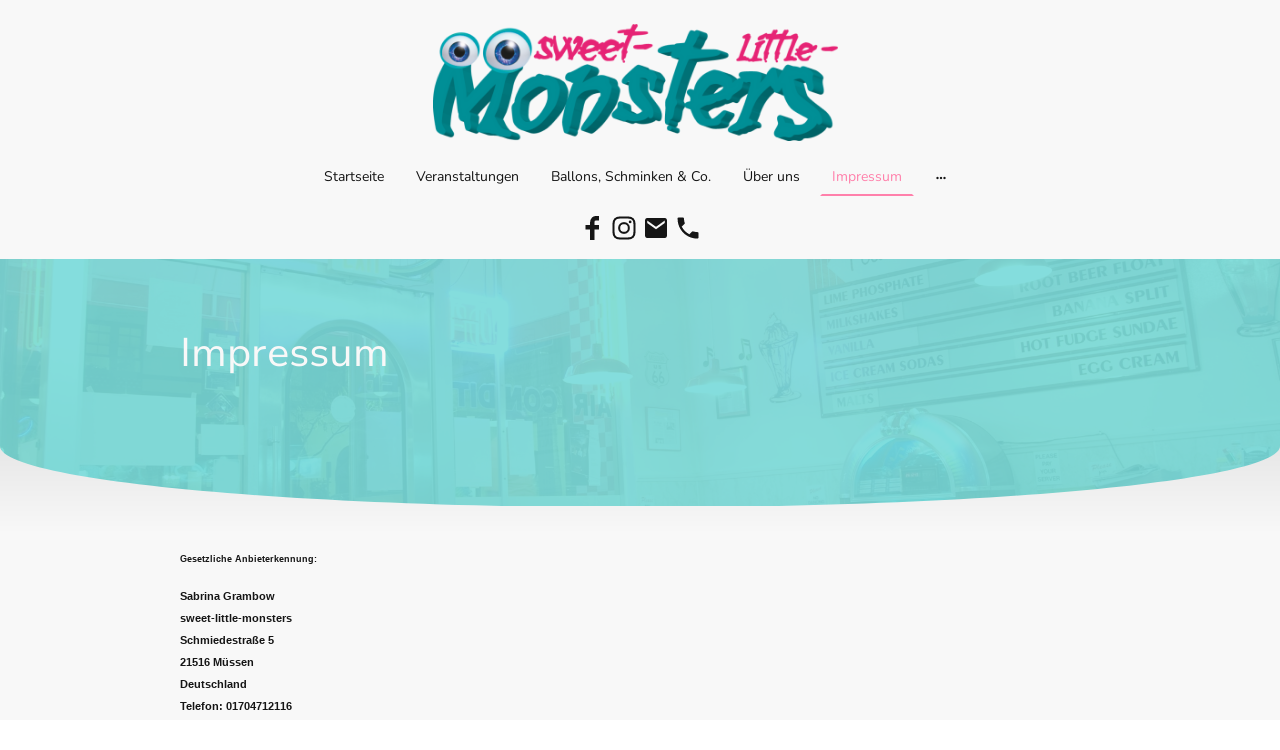

--- FILE ---
content_type: text/html; charset=UTF-8
request_url: https://www.sweet-little-monsters.de/impressum/
body_size: 28154
content:
<!DOCTYPE html PUBLIC "-//W3C//DTD XHTML 1.1//EN"
   "http://www.w3.org/TR/xhtml11/DTD/xhtml11.dtd">
<html lang="de">
<head>
	<meta charset="UTF-8" />
	<meta name="viewport" content="width=device-width, initial-scale=1" />
	<link rel="profile" href="https://gmpg.org/xfn/11" />
	<title>Impressum | Sweet Little Monsters</title>
<meta name='robots' content='max-image-preview:large' />
	<style>img:is([sizes="auto" i], [sizes^="auto," i]) { contain-intrinsic-size: 3000px 1500px }</style>
	<link rel="alternate" type="application/rss+xml" title=" &raquo; Feed" href="https://www.sweet-little-monsters.de/feed/" />
<link rel="alternate" type="application/rss+xml" title=" &raquo; Kommentar-Feed" href="https://www.sweet-little-monsters.de/comments/feed/" />
<script type="text/javascript">
/* <![CDATA[ */
window._wpemojiSettings = {"baseUrl":"https:\/\/s.w.org\/images\/core\/emoji\/15.0.3\/72x72\/","ext":".png","svgUrl":"https:\/\/s.w.org\/images\/core\/emoji\/15.0.3\/svg\/","svgExt":".svg","source":{"concatemoji":"https:\/\/www.sweet-little-monsters.de\/wp-includes\/js\/wp-emoji-release.min.js?ver=6.7.2"}};
/*! This file is auto-generated */
!function(i,n){var o,s,e;function c(e){try{var t={supportTests:e,timestamp:(new Date).valueOf()};sessionStorage.setItem(o,JSON.stringify(t))}catch(e){}}function p(e,t,n){e.clearRect(0,0,e.canvas.width,e.canvas.height),e.fillText(t,0,0);var t=new Uint32Array(e.getImageData(0,0,e.canvas.width,e.canvas.height).data),r=(e.clearRect(0,0,e.canvas.width,e.canvas.height),e.fillText(n,0,0),new Uint32Array(e.getImageData(0,0,e.canvas.width,e.canvas.height).data));return t.every(function(e,t){return e===r[t]})}function u(e,t,n){switch(t){case"flag":return n(e,"\ud83c\udff3\ufe0f\u200d\u26a7\ufe0f","\ud83c\udff3\ufe0f\u200b\u26a7\ufe0f")?!1:!n(e,"\ud83c\uddfa\ud83c\uddf3","\ud83c\uddfa\u200b\ud83c\uddf3")&&!n(e,"\ud83c\udff4\udb40\udc67\udb40\udc62\udb40\udc65\udb40\udc6e\udb40\udc67\udb40\udc7f","\ud83c\udff4\u200b\udb40\udc67\u200b\udb40\udc62\u200b\udb40\udc65\u200b\udb40\udc6e\u200b\udb40\udc67\u200b\udb40\udc7f");case"emoji":return!n(e,"\ud83d\udc26\u200d\u2b1b","\ud83d\udc26\u200b\u2b1b")}return!1}function f(e,t,n){var r="undefined"!=typeof WorkerGlobalScope&&self instanceof WorkerGlobalScope?new OffscreenCanvas(300,150):i.createElement("canvas"),a=r.getContext("2d",{willReadFrequently:!0}),o=(a.textBaseline="top",a.font="600 32px Arial",{});return e.forEach(function(e){o[e]=t(a,e,n)}),o}function t(e){var t=i.createElement("script");t.src=e,t.defer=!0,i.head.appendChild(t)}"undefined"!=typeof Promise&&(o="wpEmojiSettingsSupports",s=["flag","emoji"],n.supports={everything:!0,everythingExceptFlag:!0},e=new Promise(function(e){i.addEventListener("DOMContentLoaded",e,{once:!0})}),new Promise(function(t){var n=function(){try{var e=JSON.parse(sessionStorage.getItem(o));if("object"==typeof e&&"number"==typeof e.timestamp&&(new Date).valueOf()<e.timestamp+604800&&"object"==typeof e.supportTests)return e.supportTests}catch(e){}return null}();if(!n){if("undefined"!=typeof Worker&&"undefined"!=typeof OffscreenCanvas&&"undefined"!=typeof URL&&URL.createObjectURL&&"undefined"!=typeof Blob)try{var e="postMessage("+f.toString()+"("+[JSON.stringify(s),u.toString(),p.toString()].join(",")+"));",r=new Blob([e],{type:"text/javascript"}),a=new Worker(URL.createObjectURL(r),{name:"wpTestEmojiSupports"});return void(a.onmessage=function(e){c(n=e.data),a.terminate(),t(n)})}catch(e){}c(n=f(s,u,p))}t(n)}).then(function(e){for(var t in e)n.supports[t]=e[t],n.supports.everything=n.supports.everything&&n.supports[t],"flag"!==t&&(n.supports.everythingExceptFlag=n.supports.everythingExceptFlag&&n.supports[t]);n.supports.everythingExceptFlag=n.supports.everythingExceptFlag&&!n.supports.flag,n.DOMReady=!1,n.readyCallback=function(){n.DOMReady=!0}}).then(function(){return e}).then(function(){var e;n.supports.everything||(n.readyCallback(),(e=n.source||{}).concatemoji?t(e.concatemoji):e.wpemoji&&e.twemoji&&(t(e.twemoji),t(e.wpemoji)))}))}((window,document),window._wpemojiSettings);
/* ]]> */
</script>
<style id='wp-emoji-styles-inline-css' type='text/css'>

	img.wp-smiley, img.emoji {
		display: inline !important;
		border: none !important;
		box-shadow: none !important;
		height: 1em !important;
		width: 1em !important;
		margin: 0 0.07em !important;
		vertical-align: -0.1em !important;
		background: none !important;
		padding: 0 !important;
	}
</style>
<link rel='stylesheet' id='wp-block-library-css' href='https://www.sweet-little-monsters.de/wp-content/plugins/gutenberg/build/block-library/style.css?ver=20.7.0' type='text/css' media='all' />
<style id='classic-theme-styles-inline-css' type='text/css'>
/*! This file is auto-generated */
.wp-block-button__link{color:#fff;background-color:#32373c;border-radius:9999px;box-shadow:none;text-decoration:none;padding:calc(.667em + 2px) calc(1.333em + 2px);font-size:1.125em}.wp-block-file__button{background:#32373c;color:#fff;text-decoration:none}
</style>
<link rel='stylesheet' id='go-x-post-editor-css' href='https://www.sweet-little-monsters.de/wp-content/plugins/go-x-post-editor/src/index-fe.css?ver=1768989564' type='text/css' media='all' />
<link rel='stylesheet' id='gox-style-0-css' href='https://www.sweet-little-monsters.de/wp-content/uploads/go-x/style.css?ver=1.0.6+8cda8d0121' type='text/css' media='all' />
<style id='global-styles-inline-css' type='text/css'>
:root{--wp--preset--aspect-ratio--square: 1;--wp--preset--aspect-ratio--4-3: 4/3;--wp--preset--aspect-ratio--3-4: 3/4;--wp--preset--aspect-ratio--3-2: 3/2;--wp--preset--aspect-ratio--2-3: 2/3;--wp--preset--aspect-ratio--16-9: 16/9;--wp--preset--aspect-ratio--9-16: 9/16;--wp--preset--color--black: #000000;--wp--preset--color--cyan-bluish-gray: #abb8c3;--wp--preset--color--white: #ffffff;--wp--preset--color--pale-pink: #f78da7;--wp--preset--color--vivid-red: #cf2e2e;--wp--preset--color--luminous-vivid-orange: #ff6900;--wp--preset--color--luminous-vivid-amber: #fcb900;--wp--preset--color--light-green-cyan: #7bdcb5;--wp--preset--color--vivid-green-cyan: #00d084;--wp--preset--color--pale-cyan-blue: #8ed1fc;--wp--preset--color--vivid-cyan-blue: #0693e3;--wp--preset--color--vivid-purple: #9b51e0;--wp--preset--gradient--vivid-cyan-blue-to-vivid-purple: linear-gradient(135deg,rgba(6,147,227,1) 0%,rgb(155,81,224) 100%);--wp--preset--gradient--light-green-cyan-to-vivid-green-cyan: linear-gradient(135deg,rgb(122,220,180) 0%,rgb(0,208,130) 100%);--wp--preset--gradient--luminous-vivid-amber-to-luminous-vivid-orange: linear-gradient(135deg,rgba(252,185,0,1) 0%,rgba(255,105,0,1) 100%);--wp--preset--gradient--luminous-vivid-orange-to-vivid-red: linear-gradient(135deg,rgba(255,105,0,1) 0%,rgb(207,46,46) 100%);--wp--preset--gradient--very-light-gray-to-cyan-bluish-gray: linear-gradient(135deg,rgb(238,238,238) 0%,rgb(169,184,195) 100%);--wp--preset--gradient--cool-to-warm-spectrum: linear-gradient(135deg,rgb(74,234,220) 0%,rgb(151,120,209) 20%,rgb(207,42,186) 40%,rgb(238,44,130) 60%,rgb(251,105,98) 80%,rgb(254,248,76) 100%);--wp--preset--gradient--blush-light-purple: linear-gradient(135deg,rgb(255,206,236) 0%,rgb(152,150,240) 100%);--wp--preset--gradient--blush-bordeaux: linear-gradient(135deg,rgb(254,205,165) 0%,rgb(254,45,45) 50%,rgb(107,0,62) 100%);--wp--preset--gradient--luminous-dusk: linear-gradient(135deg,rgb(255,203,112) 0%,rgb(199,81,192) 50%,rgb(65,88,208) 100%);--wp--preset--gradient--pale-ocean: linear-gradient(135deg,rgb(255,245,203) 0%,rgb(182,227,212) 50%,rgb(51,167,181) 100%);--wp--preset--gradient--electric-grass: linear-gradient(135deg,rgb(202,248,128) 0%,rgb(113,206,126) 100%);--wp--preset--gradient--midnight: linear-gradient(135deg,rgb(2,3,129) 0%,rgb(40,116,252) 100%);--wp--preset--font-size--small: 13px;--wp--preset--font-size--medium: 20px;--wp--preset--font-size--large: 36px;--wp--preset--font-size--x-large: 42px;--wp--preset--spacing--20: 0.44rem;--wp--preset--spacing--30: 0.67rem;--wp--preset--spacing--40: 1rem;--wp--preset--spacing--50: 1.5rem;--wp--preset--spacing--60: 2.25rem;--wp--preset--spacing--70: 3.38rem;--wp--preset--spacing--80: 5.06rem;--wp--preset--shadow--natural: 6px 6px 9px rgba(0, 0, 0, 0.2);--wp--preset--shadow--deep: 12px 12px 50px rgba(0, 0, 0, 0.4);--wp--preset--shadow--sharp: 6px 6px 0px rgba(0, 0, 0, 0.2);--wp--preset--shadow--outlined: 6px 6px 0px -3px rgba(255, 255, 255, 1), 6px 6px rgba(0, 0, 0, 1);--wp--preset--shadow--crisp: 6px 6px 0px rgba(0, 0, 0, 1);}:where(.is-layout-flex){gap: 0.5em;}:where(.is-layout-grid){gap: 0.5em;}body .is-layout-flex{display: flex;}.is-layout-flex{flex-wrap: wrap;align-items: center;}.is-layout-flex > :is(*, div){margin: 0;}body .is-layout-grid{display: grid;}.is-layout-grid > :is(*, div){margin: 0;}:where(.wp-block-columns.is-layout-flex){gap: 2em;}:where(.wp-block-columns.is-layout-grid){gap: 2em;}:where(.wp-block-post-template.is-layout-flex){gap: 1.25em;}:where(.wp-block-post-template.is-layout-grid){gap: 1.25em;}.has-black-color{color: var(--wp--preset--color--black) !important;}.has-cyan-bluish-gray-color{color: var(--wp--preset--color--cyan-bluish-gray) !important;}.has-white-color{color: var(--wp--preset--color--white) !important;}.has-pale-pink-color{color: var(--wp--preset--color--pale-pink) !important;}.has-vivid-red-color{color: var(--wp--preset--color--vivid-red) !important;}.has-luminous-vivid-orange-color{color: var(--wp--preset--color--luminous-vivid-orange) !important;}.has-luminous-vivid-amber-color{color: var(--wp--preset--color--luminous-vivid-amber) !important;}.has-light-green-cyan-color{color: var(--wp--preset--color--light-green-cyan) !important;}.has-vivid-green-cyan-color{color: var(--wp--preset--color--vivid-green-cyan) !important;}.has-pale-cyan-blue-color{color: var(--wp--preset--color--pale-cyan-blue) !important;}.has-vivid-cyan-blue-color{color: var(--wp--preset--color--vivid-cyan-blue) !important;}.has-vivid-purple-color{color: var(--wp--preset--color--vivid-purple) !important;}.has-black-background-color{background-color: var(--wp--preset--color--black) !important;}.has-cyan-bluish-gray-background-color{background-color: var(--wp--preset--color--cyan-bluish-gray) !important;}.has-white-background-color{background-color: var(--wp--preset--color--white) !important;}.has-pale-pink-background-color{background-color: var(--wp--preset--color--pale-pink) !important;}.has-vivid-red-background-color{background-color: var(--wp--preset--color--vivid-red) !important;}.has-luminous-vivid-orange-background-color{background-color: var(--wp--preset--color--luminous-vivid-orange) !important;}.has-luminous-vivid-amber-background-color{background-color: var(--wp--preset--color--luminous-vivid-amber) !important;}.has-light-green-cyan-background-color{background-color: var(--wp--preset--color--light-green-cyan) !important;}.has-vivid-green-cyan-background-color{background-color: var(--wp--preset--color--vivid-green-cyan) !important;}.has-pale-cyan-blue-background-color{background-color: var(--wp--preset--color--pale-cyan-blue) !important;}.has-vivid-cyan-blue-background-color{background-color: var(--wp--preset--color--vivid-cyan-blue) !important;}.has-vivid-purple-background-color{background-color: var(--wp--preset--color--vivid-purple) !important;}.has-black-border-color{border-color: var(--wp--preset--color--black) !important;}.has-cyan-bluish-gray-border-color{border-color: var(--wp--preset--color--cyan-bluish-gray) !important;}.has-white-border-color{border-color: var(--wp--preset--color--white) !important;}.has-pale-pink-border-color{border-color: var(--wp--preset--color--pale-pink) !important;}.has-vivid-red-border-color{border-color: var(--wp--preset--color--vivid-red) !important;}.has-luminous-vivid-orange-border-color{border-color: var(--wp--preset--color--luminous-vivid-orange) !important;}.has-luminous-vivid-amber-border-color{border-color: var(--wp--preset--color--luminous-vivid-amber) !important;}.has-light-green-cyan-border-color{border-color: var(--wp--preset--color--light-green-cyan) !important;}.has-vivid-green-cyan-border-color{border-color: var(--wp--preset--color--vivid-green-cyan) !important;}.has-pale-cyan-blue-border-color{border-color: var(--wp--preset--color--pale-cyan-blue) !important;}.has-vivid-cyan-blue-border-color{border-color: var(--wp--preset--color--vivid-cyan-blue) !important;}.has-vivid-purple-border-color{border-color: var(--wp--preset--color--vivid-purple) !important;}.has-vivid-cyan-blue-to-vivid-purple-gradient-background{background: var(--wp--preset--gradient--vivid-cyan-blue-to-vivid-purple) !important;}.has-light-green-cyan-to-vivid-green-cyan-gradient-background{background: var(--wp--preset--gradient--light-green-cyan-to-vivid-green-cyan) !important;}.has-luminous-vivid-amber-to-luminous-vivid-orange-gradient-background{background: var(--wp--preset--gradient--luminous-vivid-amber-to-luminous-vivid-orange) !important;}.has-luminous-vivid-orange-to-vivid-red-gradient-background{background: var(--wp--preset--gradient--luminous-vivid-orange-to-vivid-red) !important;}.has-very-light-gray-to-cyan-bluish-gray-gradient-background{background: var(--wp--preset--gradient--very-light-gray-to-cyan-bluish-gray) !important;}.has-cool-to-warm-spectrum-gradient-background{background: var(--wp--preset--gradient--cool-to-warm-spectrum) !important;}.has-blush-light-purple-gradient-background{background: var(--wp--preset--gradient--blush-light-purple) !important;}.has-blush-bordeaux-gradient-background{background: var(--wp--preset--gradient--blush-bordeaux) !important;}.has-luminous-dusk-gradient-background{background: var(--wp--preset--gradient--luminous-dusk) !important;}.has-pale-ocean-gradient-background{background: var(--wp--preset--gradient--pale-ocean) !important;}.has-electric-grass-gradient-background{background: var(--wp--preset--gradient--electric-grass) !important;}.has-midnight-gradient-background{background: var(--wp--preset--gradient--midnight) !important;}.has-small-font-size{font-size: var(--wp--preset--font-size--small) !important;}.has-medium-font-size{font-size: var(--wp--preset--font-size--medium) !important;}.has-large-font-size{font-size: var(--wp--preset--font-size--large) !important;}.has-x-large-font-size{font-size: var(--wp--preset--font-size--x-large) !important;}
:where(.wp-block-columns.is-layout-flex){gap: 2em;}:where(.wp-block-columns.is-layout-grid){gap: 2em;}
:root :where(.wp-block-pullquote){font-size: 1.5em;line-height: 1.6;}
:where(.wp-block-post-template.is-layout-flex){gap: 1.25em;}:where(.wp-block-post-template.is-layout-grid){gap: 1.25em;}
</style>
<script type="text/javascript" src="https://www.sweet-little-monsters.de/wp-content/plugins/gutenberg/build/hooks/index.min.js?ver=84e753e2b66eb7028d38" id="wp-hooks-js"></script>
<script type="text/javascript" src="https://www.sweet-little-monsters.de/wp-content/plugins/gutenberg/build/i18n/index.min.js?ver=bd5a2533e717a1043151" id="wp-i18n-js"></script>
<script type="text/javascript" id="wp-i18n-js-after">
/* <![CDATA[ */
wp.i18n.setLocaleData( { 'text direction\u0004ltr': [ 'ltr' ] } );
/* ]]> */
</script>
<link rel="https://api.w.org/" href="https://www.sweet-little-monsters.de/wp-json/" /><link rel="alternate" title="JSON" type="application/json" href="https://www.sweet-little-monsters.de/wp-json/wp/v2/pages/188" /><link rel="EditURI" type="application/rsd+xml" title="RSD" href="https://www.sweet-little-monsters.de/xmlrpc.php?rsd" />
<meta name="generator" content="MyWebsite NOW" />
<link rel="canonical" href="https://www.sweet-little-monsters.de/impressum/" />
<link rel='shortlink' href='https://www.sweet-little-monsters.de/?p=188' />
<link rel="alternate" title="oEmbed (JSON)" type="application/json+oembed" href="https://www.sweet-little-monsters.de/wp-json/oembed/1.0/embed?url=https%3A%2F%2Fwww.sweet-little-monsters.de%2Fimpressum%2F" />
<link rel="alternate" title="oEmbed (XML)" type="text/xml+oembed" href="https://www.sweet-little-monsters.de/wp-json/oembed/1.0/embed?url=https%3A%2F%2Fwww.sweet-little-monsters.de%2Fimpressum%2F&#038;format=xml" />
				<script>
					window.goxwpDeployment=true;
				</script>
	<script type="application/ld+json">
                    {"@context":"https://schema.org","@type":"LocalBusiness","address":{"@type":"PostalAddress","addressLocality":"Müssen","streetAddress":"Schmiedestraße 5","addressRegion":null},"telephone":"+49 170 4712116","url":"https://sweet-little-monsters.de","longitude":10.5615744,"latitude":53.4979126,"name":"Sweet little Monsters","sameAs":["","","","","","",""],"email":"sabrina.grambow@gmx.de","founder":"Sabrina Grambow"}
                </script><meta name="google-site-verification" content="01eoAXYnVyyZ_WKej3SDaNt4SbazjcrALkn3hJGXPJc" /><meta  name="description" content="Impressum | Sweet Little Monsters - Kindereventagentur für Hamburg &amp; Umgebung ▷ Spaß &amp; Kreativität ✓ Geburtstage, Kreativkurse u.v.m. ➨ Besuchen Sie uns!"/><meta  property="og:image" content="https://sweet-little-monsters.de/wp-content/uploads/go-x/u/2f5e3662-7d87-47dd-9712-ff1b1fb949de/image.png"/><link rel="shortcut icon" href="/wp-content/uploads/go-x/u/76946aa1-3d1b-4332-be72-9e4d4e85c5ea/w16,h16,rtfit,bg,el1,ex1,fico/image.ico?v=1756301795753" type="image/x-icon" /><link rel="icon" href="/wp-content/uploads/go-x/u/76946aa1-3d1b-4332-be72-9e4d4e85c5ea/w16,h16,rtfit,bg,el1,ex1,fico/image.ico?v=1756301795753" type="image/x-icon" /><link rel="apple-touch-icon" sizes="180x180" href="/wp-content/uploads/go-x/u/76946aa1-3d1b-4332-be72-9e4d4e85c5ea/w180,h180,rtfit,bgdde1e5,el1,ex1,fpng/image.png?v=1756301795753" type="image/png" /><link rel="icon" type="image/png" sizes="32x32" href="/wp-content/uploads/go-x/u/76946aa1-3d1b-4332-be72-9e4d4e85c5ea/w32,h32,rtfit,bg,el1,ex1,fpng/image.png?v=1756301795753" type="image/png" /><link rel="icon" type="image/png" sizes="192x192" href="/wp-content/uploads/go-x/u/76946aa1-3d1b-4332-be72-9e4d4e85c5ea/w192,h192,rtfit,bg,el1,ex1,fpng/image.png?v=1756301795753" type="image/png" /><link rel="icon" type="image/png" sizes="16x16" href="/wp-content/uploads/go-x/u/76946aa1-3d1b-4332-be72-9e4d4e85c5ea/w16,h16,rtfit,bg,el1,ex1,fpng/image.png?v=1756301795753" type="image/png" />		<style type="text/css" id="wp-custom-css">
			@font-face{src:url(/wp-content/themes/gox/public/fonts/NunitoSans-latin_latin-ext-200.eot);src:local("NunitoSans ExtraLight"),local("NunitoSans-ExtraLight");src:url(/wp-content/themes/gox/public/fonts/NunitoSans-latin_latin-ext-200.eot?#iefix) format("embedded-opentype");src:url(/wp-content/themes/gox/public/fonts/NunitoSans-latin_latin-ext-200.woff2) format("woff2");src:url(/wp-content/themes/gox/public/fonts/NunitoSans-latin_latin-ext-200.woff) format("woff");src:url(/wp-content/themes/gox/public/fonts/NunitoSans-latin_latin-ext-200.ttf) format("truetype");src:url(/wp-content/themes/gox/public/fonts/NunitoSans-latin_latin-ext-200.svg#NunitoSans) format("svg");font-family:NunitoSans;font-style:normal;font-weight:200;src:url(/wp-content/themes/gox/public/fonts/NunitoSans-latin_latin-ext-200.woff) format("woff")}@font-face{src:url(/wp-content/themes/gox/public/fonts/NunitoSans-latin_latin-ext-200italic.eot);src:local("NunitoSans ExtraLightItalic"),local("NunitoSans-ExtraLightItalic");src:url(/wp-content/themes/gox/public/fonts/NunitoSans-latin_latin-ext-200italic.eot?#iefix) format("embedded-opentype");src:url(/wp-content/themes/gox/public/fonts/NunitoSans-latin_latin-ext-200italic.woff2) format("woff2");src:url(/wp-content/themes/gox/public/fonts/NunitoSans-latin_latin-ext-200italic.woff) format("woff");src:url(/wp-content/themes/gox/public/fonts/NunitoSans-latin_latin-ext-200italic.ttf) format("truetype");src:url(/wp-content/themes/gox/public/fonts/NunitoSans-latin_latin-ext-200italic.svg#NunitoSans) format("svg");font-family:NunitoSans;font-style:italic;font-weight:200;src:url(/wp-content/themes/gox/public/fonts/NunitoSans-latin_latin-ext-200italic.woff) format("woff")}@font-face{src:url(/wp-content/themes/gox/public/fonts/NunitoSans-latin_latin-ext-300.eot);src:local("NunitoSans Light"),local("NunitoSans-Light");src:url(/wp-content/themes/gox/public/fonts/NunitoSans-latin_latin-ext-300.eot?#iefix) format("embedded-opentype");src:url(/wp-content/themes/gox/public/fonts/NunitoSans-latin_latin-ext-300.woff2) format("woff2");src:url(/wp-content/themes/gox/public/fonts/NunitoSans-latin_latin-ext-300.woff) format("woff");src:url(/wp-content/themes/gox/public/fonts/NunitoSans-latin_latin-ext-300.ttf) format("truetype");src:url(/wp-content/themes/gox/public/fonts/NunitoSans-latin_latin-ext-300.svg#NunitoSans) format("svg");font-family:NunitoSans;font-style:normal;font-weight:300;src:url(/wp-content/themes/gox/public/fonts/NunitoSans-latin_latin-ext-300.woff) format("woff")}@font-face{src:url(/wp-content/themes/gox/public/fonts/NunitoSans-latin_latin-ext-300italic.eot);src:local("NunitoSans LightItalic"),local("NunitoSans-LightItalic");src:url(/wp-content/themes/gox/public/fonts/NunitoSans-latin_latin-ext-300italic.eot?#iefix) format("embedded-opentype");src:url(/wp-content/themes/gox/public/fonts/NunitoSans-latin_latin-ext-300italic.woff2) format("woff2");src:url(/wp-content/themes/gox/public/fonts/NunitoSans-latin_latin-ext-300italic.woff) format("woff");src:url(/wp-content/themes/gox/public/fonts/NunitoSans-latin_latin-ext-300italic.ttf) format("truetype");src:url(/wp-content/themes/gox/public/fonts/NunitoSans-latin_latin-ext-300italic.svg#NunitoSans) format("svg");font-family:NunitoSans;font-style:italic;font-weight:300;src:url(/wp-content/themes/gox/public/fonts/NunitoSans-latin_latin-ext-300italic.woff) format("woff")}@font-face{src:url(/wp-content/themes/gox/public/fonts/NunitoSans-latin_latin-ext-regular.eot);src:local("NunitoSans Regular"),local("NunitoSans-Regular");src:url(/wp-content/themes/gox/public/fonts/NunitoSans-latin_latin-ext-regular.eot?#iefix) format("embedded-opentype");src:url(/wp-content/themes/gox/public/fonts/NunitoSans-latin_latin-ext-regular.woff2) format("woff2");src:url(/wp-content/themes/gox/public/fonts/NunitoSans-latin_latin-ext-regular.woff) format("woff");src:url(/wp-content/themes/gox/public/fonts/NunitoSans-latin_latin-ext-regular.ttf) format("truetype");src:url(/wp-content/themes/gox/public/fonts/NunitoSans-latin_latin-ext-regular.svg#NunitoSans) format("svg");font-family:NunitoSans;font-style:normal;font-weight:400;src:url(/wp-content/themes/gox/public/fonts/NunitoSans-latin_latin-ext-regular.woff) format("woff")}@font-face{src:url(/wp-content/themes/gox/public/fonts/NunitoSans-latin_latin-ext-italic.eot);src:local("NunitoSans Italic"),local("NunitoSans-Italic");src:url(/wp-content/themes/gox/public/fonts/NunitoSans-latin_latin-ext-italic.eot?#iefix) format("embedded-opentype");src:url(/wp-content/themes/gox/public/fonts/NunitoSans-latin_latin-ext-italic.woff2) format("woff2");src:url(/wp-content/themes/gox/public/fonts/NunitoSans-latin_latin-ext-italic.woff) format("woff");src:url(/wp-content/themes/gox/public/fonts/NunitoSans-latin_latin-ext-italic.ttf) format("truetype");src:url(/wp-content/themes/gox/public/fonts/NunitoSans-latin_latin-ext-italic.svg#NunitoSans) format("svg");font-family:NunitoSans;font-style:italic;font-weight:400;src:url(/wp-content/themes/gox/public/fonts/NunitoSans-latin_latin-ext-italic.woff) format("woff")}@font-face{src:url(/wp-content/themes/gox/public/fonts/NunitoSans-latin_latin-ext-500.eot);src:local("NunitoSans Medium"),local("NunitoSans-Medium");src:url(/wp-content/themes/gox/public/fonts/NunitoSans-latin_latin-ext-500.eot?#iefix) format("embedded-opentype");src:url(/wp-content/themes/gox/public/fonts/NunitoSans-latin_latin-ext-500.woff2) format("woff2");src:url(/wp-content/themes/gox/public/fonts/NunitoSans-latin_latin-ext-500.woff) format("woff");src:url(/wp-content/themes/gox/public/fonts/NunitoSans-latin_latin-ext-500.ttf) format("truetype");src:url(/wp-content/themes/gox/public/fonts/NunitoSans-latin_latin-ext-500.svg#NunitoSans) format("svg");font-family:NunitoSans;font-style:normal;font-weight:500;src:url(/wp-content/themes/gox/public/fonts/NunitoSans-latin_latin-ext-500.woff) format("woff")}@font-face{src:url(/wp-content/themes/gox/public/fonts/NunitoSans-latin_latin-ext-500italic.eot);src:local("NunitoSans MediumItalic"),local("NunitoSans-MediumItalic");src:url(/wp-content/themes/gox/public/fonts/NunitoSans-latin_latin-ext-500italic.eot?#iefix) format("embedded-opentype");src:url(/wp-content/themes/gox/public/fonts/NunitoSans-latin_latin-ext-500italic.woff2) format("woff2");src:url(/wp-content/themes/gox/public/fonts/NunitoSans-latin_latin-ext-500italic.woff) format("woff");src:url(/wp-content/themes/gox/public/fonts/NunitoSans-latin_latin-ext-500italic.ttf) format("truetype");src:url(/wp-content/themes/gox/public/fonts/NunitoSans-latin_latin-ext-500italic.svg#NunitoSans) format("svg");font-family:NunitoSans;font-style:italic;font-weight:500;src:url(/wp-content/themes/gox/public/fonts/NunitoSans-latin_latin-ext-500italic.woff) format("woff")}@font-face{src:url(/wp-content/themes/gox/public/fonts/NunitoSans-latin_latin-ext-600.eot);src:local("NunitoSans SemiBold"),local("NunitoSans-SemiBold");src:url(/wp-content/themes/gox/public/fonts/NunitoSans-latin_latin-ext-600.eot?#iefix) format("embedded-opentype");src:url(/wp-content/themes/gox/public/fonts/NunitoSans-latin_latin-ext-600.woff2) format("woff2");src:url(/wp-content/themes/gox/public/fonts/NunitoSans-latin_latin-ext-600.woff) format("woff");src:url(/wp-content/themes/gox/public/fonts/NunitoSans-latin_latin-ext-600.ttf) format("truetype");src:url(/wp-content/themes/gox/public/fonts/NunitoSans-latin_latin-ext-600.svg#NunitoSans) format("svg");font-family:NunitoSans;font-style:normal;font-weight:600;src:url(/wp-content/themes/gox/public/fonts/NunitoSans-latin_latin-ext-600.woff) format("woff")}@font-face{src:url(/wp-content/themes/gox/public/fonts/NunitoSans-latin_latin-ext-600italic.eot);src:local("NunitoSans SemiBoldItalic"),local("NunitoSans-SemiBoldItalic");src:url(/wp-content/themes/gox/public/fonts/NunitoSans-latin_latin-ext-600italic.eot?#iefix) format("embedded-opentype");src:url(/wp-content/themes/gox/public/fonts/NunitoSans-latin_latin-ext-600italic.woff2) format("woff2");src:url(/wp-content/themes/gox/public/fonts/NunitoSans-latin_latin-ext-600italic.woff) format("woff");src:url(/wp-content/themes/gox/public/fonts/NunitoSans-latin_latin-ext-600italic.ttf) format("truetype");src:url(/wp-content/themes/gox/public/fonts/NunitoSans-latin_latin-ext-600italic.svg#NunitoSans) format("svg");font-family:NunitoSans;font-style:italic;font-weight:600;src:url(/wp-content/themes/gox/public/fonts/NunitoSans-latin_latin-ext-600italic.woff) format("woff")}@font-face{src:url(/wp-content/themes/gox/public/fonts/NunitoSans-latin_latin-ext-700.eot);src:local("NunitoSans Bold"),local("NunitoSans-Bold");src:url(/wp-content/themes/gox/public/fonts/NunitoSans-latin_latin-ext-700.eot?#iefix) format("embedded-opentype");src:url(/wp-content/themes/gox/public/fonts/NunitoSans-latin_latin-ext-700.woff2) format("woff2");src:url(/wp-content/themes/gox/public/fonts/NunitoSans-latin_latin-ext-700.woff) format("woff");src:url(/wp-content/themes/gox/public/fonts/NunitoSans-latin_latin-ext-700.ttf) format("truetype");src:url(/wp-content/themes/gox/public/fonts/NunitoSans-latin_latin-ext-700.svg#NunitoSans) format("svg");font-family:NunitoSans;font-style:normal;font-weight:700;src:url(/wp-content/themes/gox/public/fonts/NunitoSans-latin_latin-ext-700.woff) format("woff")}@font-face{src:url(/wp-content/themes/gox/public/fonts/NunitoSans-latin_latin-ext-700italic.eot);src:local("NunitoSans BoldItalic"),local("NunitoSans-BoldItalic");src:url(/wp-content/themes/gox/public/fonts/NunitoSans-latin_latin-ext-700italic.eot?#iefix) format("embedded-opentype");src:url(/wp-content/themes/gox/public/fonts/NunitoSans-latin_latin-ext-700italic.woff2) format("woff2");src:url(/wp-content/themes/gox/public/fonts/NunitoSans-latin_latin-ext-700italic.woff) format("woff");src:url(/wp-content/themes/gox/public/fonts/NunitoSans-latin_latin-ext-700italic.ttf) format("truetype");src:url(/wp-content/themes/gox/public/fonts/NunitoSans-latin_latin-ext-700italic.svg#NunitoSans) format("svg");font-family:NunitoSans;font-style:italic;font-weight:700;src:url(/wp-content/themes/gox/public/fonts/NunitoSans-latin_latin-ext-700italic.woff) format("woff")}@font-face{src:url(/wp-content/themes/gox/public/fonts/NunitoSans-latin_latin-ext-800.eot);src:local("NunitoSans ExtraBold"),local("NunitoSans-ExtraBold");src:url(/wp-content/themes/gox/public/fonts/NunitoSans-latin_latin-ext-800.eot?#iefix) format("embedded-opentype");src:url(/wp-content/themes/gox/public/fonts/NunitoSans-latin_latin-ext-800.woff2) format("woff2");src:url(/wp-content/themes/gox/public/fonts/NunitoSans-latin_latin-ext-800.woff) format("woff");src:url(/wp-content/themes/gox/public/fonts/NunitoSans-latin_latin-ext-800.ttf) format("truetype");src:url(/wp-content/themes/gox/public/fonts/NunitoSans-latin_latin-ext-800.svg#NunitoSans) format("svg");font-family:NunitoSans;font-style:normal;font-weight:800;src:url(/wp-content/themes/gox/public/fonts/NunitoSans-latin_latin-ext-800.woff) format("woff")}@font-face{src:url(/wp-content/themes/gox/public/fonts/NunitoSans-latin_latin-ext-800italic.eot);src:local("NunitoSans ExtraBoldItalic"),local("NunitoSans-ExtraBoldItalic");src:url(/wp-content/themes/gox/public/fonts/NunitoSans-latin_latin-ext-800italic.eot?#iefix) format("embedded-opentype");src:url(/wp-content/themes/gox/public/fonts/NunitoSans-latin_latin-ext-800italic.woff2) format("woff2");src:url(/wp-content/themes/gox/public/fonts/NunitoSans-latin_latin-ext-800italic.woff) format("woff");src:url(/wp-content/themes/gox/public/fonts/NunitoSans-latin_latin-ext-800italic.ttf) format("truetype");src:url(/wp-content/themes/gox/public/fonts/NunitoSans-latin_latin-ext-800italic.svg#NunitoSans) format("svg");font-family:NunitoSans;font-style:italic;font-weight:800;src:url(/wp-content/themes/gox/public/fonts/NunitoSans-latin_latin-ext-800italic.woff) format("woff")}@font-face{src:url(/wp-content/themes/gox/public/fonts/NunitoSans-latin_latin-ext-900.eot);src:local("NunitoSans Black"),local("NunitoSans-Black");src:url(/wp-content/themes/gox/public/fonts/NunitoSans-latin_latin-ext-900.eot?#iefix) format("embedded-opentype");src:url(/wp-content/themes/gox/public/fonts/NunitoSans-latin_latin-ext-900.woff2) format("woff2");src:url(/wp-content/themes/gox/public/fonts/NunitoSans-latin_latin-ext-900.woff) format("woff");src:url(/wp-content/themes/gox/public/fonts/NunitoSans-latin_latin-ext-900.ttf) format("truetype");src:url(/wp-content/themes/gox/public/fonts/NunitoSans-latin_latin-ext-900.svg#NunitoSans) format("svg");font-family:NunitoSans;font-style:normal;font-weight:900;src:url(/wp-content/themes/gox/public/fonts/NunitoSans-latin_latin-ext-900.woff) format("woff")}@font-face{src:url(/wp-content/themes/gox/public/fonts/NunitoSans-latin_latin-ext-900italic.eot);src:local("NunitoSans BlackItalic"),local("NunitoSans-BlackItalic");src:url(/wp-content/themes/gox/public/fonts/NunitoSans-latin_latin-ext-900italic.eot?#iefix) format("embedded-opentype");src:url(/wp-content/themes/gox/public/fonts/NunitoSans-latin_latin-ext-900italic.woff2) format("woff2");src:url(/wp-content/themes/gox/public/fonts/NunitoSans-latin_latin-ext-900italic.woff) format("woff");src:url(/wp-content/themes/gox/public/fonts/NunitoSans-latin_latin-ext-900italic.ttf) format("truetype");src:url(/wp-content/themes/gox/public/fonts/NunitoSans-latin_latin-ext-900italic.svg#NunitoSans) format("svg");font-family:NunitoSans;font-style:italic;font-weight:900;src:url(/wp-content/themes/gox/public/fonts/NunitoSans-latin_latin-ext-900italic.woff) format("woff")}@font-face{src:url(/wp-content/themes/gox/public/fonts/Nunito-latin_latin-ext-200.eot);src:local("Nunito ExtraLight"),local("Nunito-ExtraLight");src:url(/wp-content/themes/gox/public/fonts/Nunito-latin_latin-ext-200.eot?#iefix) format("embedded-opentype");src:url(/wp-content/themes/gox/public/fonts/Nunito-latin_latin-ext-200.woff2) format("woff2");src:url(/wp-content/themes/gox/public/fonts/Nunito-latin_latin-ext-200.woff) format("woff");src:url(/wp-content/themes/gox/public/fonts/Nunito-latin_latin-ext-200.ttf) format("truetype");src:url(/wp-content/themes/gox/public/fonts/Nunito-latin_latin-ext-200.svg#Nunito) format("svg");font-family:Nunito;font-style:normal;font-weight:200;src:url(/wp-content/themes/gox/public/fonts/Nunito-latin_latin-ext-200.woff) format("woff")}@font-face{src:url(/wp-content/themes/gox/public/fonts/Nunito-latin_latin-ext-200italic.eot);src:local("Nunito ExtraLightItalic"),local("Nunito-ExtraLightItalic");src:url(/wp-content/themes/gox/public/fonts/Nunito-latin_latin-ext-200italic.eot?#iefix) format("embedded-opentype");src:url(/wp-content/themes/gox/public/fonts/Nunito-latin_latin-ext-200italic.woff2) format("woff2");src:url(/wp-content/themes/gox/public/fonts/Nunito-latin_latin-ext-200italic.woff) format("woff");src:url(/wp-content/themes/gox/public/fonts/Nunito-latin_latin-ext-200italic.ttf) format("truetype");src:url(/wp-content/themes/gox/public/fonts/Nunito-latin_latin-ext-200italic.svg#Nunito) format("svg");font-family:Nunito;font-style:italic;font-weight:200;src:url(/wp-content/themes/gox/public/fonts/Nunito-latin_latin-ext-200italic.woff) format("woff")}@font-face{src:url(/wp-content/themes/gox/public/fonts/Nunito-latin_latin-ext-300.eot);src:local("Nunito Light"),local("Nunito-Light");src:url(/wp-content/themes/gox/public/fonts/Nunito-latin_latin-ext-300.eot?#iefix) format("embedded-opentype");src:url(/wp-content/themes/gox/public/fonts/Nunito-latin_latin-ext-300.woff2) format("woff2");src:url(/wp-content/themes/gox/public/fonts/Nunito-latin_latin-ext-300.woff) format("woff");src:url(/wp-content/themes/gox/public/fonts/Nunito-latin_latin-ext-300.ttf) format("truetype");src:url(/wp-content/themes/gox/public/fonts/Nunito-latin_latin-ext-300.svg#Nunito) format("svg");font-family:Nunito;font-style:normal;font-weight:300;src:url(/wp-content/themes/gox/public/fonts/Nunito-latin_latin-ext-300.woff) format("woff")}@font-face{src:url(/wp-content/themes/gox/public/fonts/Nunito-latin_latin-ext-300italic.eot);src:local("Nunito LightItalic"),local("Nunito-LightItalic");src:url(/wp-content/themes/gox/public/fonts/Nunito-latin_latin-ext-300italic.eot?#iefix) format("embedded-opentype");src:url(/wp-content/themes/gox/public/fonts/Nunito-latin_latin-ext-300italic.woff2) format("woff2");src:url(/wp-content/themes/gox/public/fonts/Nunito-latin_latin-ext-300italic.woff) format("woff");src:url(/wp-content/themes/gox/public/fonts/Nunito-latin_latin-ext-300italic.ttf) format("truetype");src:url(/wp-content/themes/gox/public/fonts/Nunito-latin_latin-ext-300italic.svg#Nunito) format("svg");font-family:Nunito;font-style:italic;font-weight:300;src:url(/wp-content/themes/gox/public/fonts/Nunito-latin_latin-ext-300italic.woff) format("woff")}@font-face{src:url(/wp-content/themes/gox/public/fonts/Nunito-latin_latin-ext-regular.eot);src:local("Nunito Regular"),local("Nunito-Regular");src:url(/wp-content/themes/gox/public/fonts/Nunito-latin_latin-ext-regular.eot?#iefix) format("embedded-opentype");src:url(/wp-content/themes/gox/public/fonts/Nunito-latin_latin-ext-regular.woff2) format("woff2");src:url(/wp-content/themes/gox/public/fonts/Nunito-latin_latin-ext-regular.woff) format("woff");src:url(/wp-content/themes/gox/public/fonts/Nunito-latin_latin-ext-regular.ttf) format("truetype");src:url(/wp-content/themes/gox/public/fonts/Nunito-latin_latin-ext-regular.svg#Nunito) format("svg");font-family:Nunito;font-style:normal;font-weight:400;src:url(/wp-content/themes/gox/public/fonts/Nunito-latin_latin-ext-regular.woff) format("woff")}@font-face{src:url(/wp-content/themes/gox/public/fonts/Nunito-latin_latin-ext-italic.eot);src:local("Nunito Italic"),local("Nunito-Italic");src:url(/wp-content/themes/gox/public/fonts/Nunito-latin_latin-ext-italic.eot?#iefix) format("embedded-opentype");src:url(/wp-content/themes/gox/public/fonts/Nunito-latin_latin-ext-italic.woff2) format("woff2");src:url(/wp-content/themes/gox/public/fonts/Nunito-latin_latin-ext-italic.woff) format("woff");src:url(/wp-content/themes/gox/public/fonts/Nunito-latin_latin-ext-italic.ttf) format("truetype");src:url(/wp-content/themes/gox/public/fonts/Nunito-latin_latin-ext-italic.svg#Nunito) format("svg");font-family:Nunito;font-style:italic;font-weight:400;src:url(/wp-content/themes/gox/public/fonts/Nunito-latin_latin-ext-italic.woff) format("woff")}@font-face{src:url(/wp-content/themes/gox/public/fonts/Nunito-latin_latin-ext-500.eot);src:local("Nunito Medium"),local("Nunito-Medium");src:url(/wp-content/themes/gox/public/fonts/Nunito-latin_latin-ext-500.eot?#iefix) format("embedded-opentype");src:url(/wp-content/themes/gox/public/fonts/Nunito-latin_latin-ext-500.woff2) format("woff2");src:url(/wp-content/themes/gox/public/fonts/Nunito-latin_latin-ext-500.woff) format("woff");src:url(/wp-content/themes/gox/public/fonts/Nunito-latin_latin-ext-500.ttf) format("truetype");src:url(/wp-content/themes/gox/public/fonts/Nunito-latin_latin-ext-500.svg#Nunito) format("svg");font-family:Nunito;font-style:normal;font-weight:500;src:url(/wp-content/themes/gox/public/fonts/Nunito-latin_latin-ext-500.woff) format("woff")}@font-face{src:url(/wp-content/themes/gox/public/fonts/Nunito-latin_latin-ext-500italic.eot);src:local("Nunito MediumItalic"),local("Nunito-MediumItalic");src:url(/wp-content/themes/gox/public/fonts/Nunito-latin_latin-ext-500italic.eot?#iefix) format("embedded-opentype");src:url(/wp-content/themes/gox/public/fonts/Nunito-latin_latin-ext-500italic.woff2) format("woff2");src:url(/wp-content/themes/gox/public/fonts/Nunito-latin_latin-ext-500italic.woff) format("woff");src:url(/wp-content/themes/gox/public/fonts/Nunito-latin_latin-ext-500italic.ttf) format("truetype");src:url(/wp-content/themes/gox/public/fonts/Nunito-latin_latin-ext-500italic.svg#Nunito) format("svg");font-family:Nunito;font-style:italic;font-weight:500;src:url(/wp-content/themes/gox/public/fonts/Nunito-latin_latin-ext-500italic.woff) format("woff")}@font-face{src:url(/wp-content/themes/gox/public/fonts/Nunito-latin_latin-ext-600.eot);src:local("Nunito SemiBold"),local("Nunito-SemiBold");src:url(/wp-content/themes/gox/public/fonts/Nunito-latin_latin-ext-600.eot?#iefix) format("embedded-opentype");src:url(/wp-content/themes/gox/public/fonts/Nunito-latin_latin-ext-600.woff2) format("woff2");src:url(/wp-content/themes/gox/public/fonts/Nunito-latin_latin-ext-600.woff) format("woff");src:url(/wp-content/themes/gox/public/fonts/Nunito-latin_latin-ext-600.ttf) format("truetype");src:url(/wp-content/themes/gox/public/fonts/Nunito-latin_latin-ext-600.svg#Nunito) format("svg");font-family:Nunito;font-style:normal;font-weight:600;src:url(/wp-content/themes/gox/public/fonts/Nunito-latin_latin-ext-600.woff) format("woff")}@font-face{src:url(/wp-content/themes/gox/public/fonts/Nunito-latin_latin-ext-600italic.eot);src:local("Nunito SemiBoldItalic"),local("Nunito-SemiBoldItalic");src:url(/wp-content/themes/gox/public/fonts/Nunito-latin_latin-ext-600italic.eot?#iefix) format("embedded-opentype");src:url(/wp-content/themes/gox/public/fonts/Nunito-latin_latin-ext-600italic.woff2) format("woff2");src:url(/wp-content/themes/gox/public/fonts/Nunito-latin_latin-ext-600italic.woff) format("woff");src:url(/wp-content/themes/gox/public/fonts/Nunito-latin_latin-ext-600italic.ttf) format("truetype");src:url(/wp-content/themes/gox/public/fonts/Nunito-latin_latin-ext-600italic.svg#Nunito) format("svg");font-family:Nunito;font-style:italic;font-weight:600;src:url(/wp-content/themes/gox/public/fonts/Nunito-latin_latin-ext-600italic.woff) format("woff")}@font-face{src:url(/wp-content/themes/gox/public/fonts/Nunito-latin_latin-ext-700.eot);src:local("Nunito Bold"),local("Nunito-Bold");src:url(/wp-content/themes/gox/public/fonts/Nunito-latin_latin-ext-700.eot?#iefix) format("embedded-opentype");src:url(/wp-content/themes/gox/public/fonts/Nunito-latin_latin-ext-700.woff2) format("woff2");src:url(/wp-content/themes/gox/public/fonts/Nunito-latin_latin-ext-700.woff) format("woff");src:url(/wp-content/themes/gox/public/fonts/Nunito-latin_latin-ext-700.ttf) format("truetype");src:url(/wp-content/themes/gox/public/fonts/Nunito-latin_latin-ext-700.svg#Nunito) format("svg");font-family:Nunito;font-style:normal;font-weight:700;src:url(/wp-content/themes/gox/public/fonts/Nunito-latin_latin-ext-700.woff) format("woff")}@font-face{src:url(/wp-content/themes/gox/public/fonts/Nunito-latin_latin-ext-700italic.eot);src:local("Nunito BoldItalic"),local("Nunito-BoldItalic");src:url(/wp-content/themes/gox/public/fonts/Nunito-latin_latin-ext-700italic.eot?#iefix) format("embedded-opentype");src:url(/wp-content/themes/gox/public/fonts/Nunito-latin_latin-ext-700italic.woff2) format("woff2");src:url(/wp-content/themes/gox/public/fonts/Nunito-latin_latin-ext-700italic.woff) format("woff");src:url(/wp-content/themes/gox/public/fonts/Nunito-latin_latin-ext-700italic.ttf) format("truetype");src:url(/wp-content/themes/gox/public/fonts/Nunito-latin_latin-ext-700italic.svg#Nunito) format("svg");font-family:Nunito;font-style:italic;font-weight:700;src:url(/wp-content/themes/gox/public/fonts/Nunito-latin_latin-ext-700italic.woff) format("woff")}@font-face{src:url(/wp-content/themes/gox/public/fonts/Nunito-latin_latin-ext-800.eot);src:local("Nunito ExtraBold"),local("Nunito-ExtraBold");src:url(/wp-content/themes/gox/public/fonts/Nunito-latin_latin-ext-800.eot?#iefix) format("embedded-opentype");src:url(/wp-content/themes/gox/public/fonts/Nunito-latin_latin-ext-800.woff2) format("woff2");src:url(/wp-content/themes/gox/public/fonts/Nunito-latin_latin-ext-800.woff) format("woff");src:url(/wp-content/themes/gox/public/fonts/Nunito-latin_latin-ext-800.ttf) format("truetype");src:url(/wp-content/themes/gox/public/fonts/Nunito-latin_latin-ext-800.svg#Nunito) format("svg");font-family:Nunito;font-style:normal;font-weight:800;src:url(/wp-content/themes/gox/public/fonts/Nunito-latin_latin-ext-800.woff) format("woff")}@font-face{src:url(/wp-content/themes/gox/public/fonts/Nunito-latin_latin-ext-800italic.eot);src:local("Nunito ExtraBoldItalic"),local("Nunito-ExtraBoldItalic");src:url(/wp-content/themes/gox/public/fonts/Nunito-latin_latin-ext-800italic.eot?#iefix) format("embedded-opentype");src:url(/wp-content/themes/gox/public/fonts/Nunito-latin_latin-ext-800italic.woff2) format("woff2");src:url(/wp-content/themes/gox/public/fonts/Nunito-latin_latin-ext-800italic.woff) format("woff");src:url(/wp-content/themes/gox/public/fonts/Nunito-latin_latin-ext-800italic.ttf) format("truetype");src:url(/wp-content/themes/gox/public/fonts/Nunito-latin_latin-ext-800italic.svg#Nunito) format("svg");font-family:Nunito;font-style:italic;font-weight:800;src:url(/wp-content/themes/gox/public/fonts/Nunito-latin_latin-ext-800italic.woff) format("woff")}@font-face{src:url(/wp-content/themes/gox/public/fonts/Nunito-latin_latin-ext-900.eot);src:local("Nunito Black"),local("Nunito-Black");src:url(/wp-content/themes/gox/public/fonts/Nunito-latin_latin-ext-900.eot?#iefix) format("embedded-opentype");src:url(/wp-content/themes/gox/public/fonts/Nunito-latin_latin-ext-900.woff2) format("woff2");src:url(/wp-content/themes/gox/public/fonts/Nunito-latin_latin-ext-900.woff) format("woff");src:url(/wp-content/themes/gox/public/fonts/Nunito-latin_latin-ext-900.ttf) format("truetype");src:url(/wp-content/themes/gox/public/fonts/Nunito-latin_latin-ext-900.svg#Nunito) format("svg");font-family:Nunito;font-style:normal;font-weight:900;src:url(/wp-content/themes/gox/public/fonts/Nunito-latin_latin-ext-900.woff) format("woff")}@font-face{src:url(/wp-content/themes/gox/public/fonts/Nunito-latin_latin-ext-900italic.eot);src:local("Nunito BlackItalic"),local("Nunito-BlackItalic");src:url(/wp-content/themes/gox/public/fonts/Nunito-latin_latin-ext-900italic.eot?#iefix) format("embedded-opentype");src:url(/wp-content/themes/gox/public/fonts/Nunito-latin_latin-ext-900italic.woff2) format("woff2");src:url(/wp-content/themes/gox/public/fonts/Nunito-latin_latin-ext-900italic.woff) format("woff");src:url(/wp-content/themes/gox/public/fonts/Nunito-latin_latin-ext-900italic.ttf) format("truetype");src:url(/wp-content/themes/gox/public/fonts/Nunito-latin_latin-ext-900italic.svg#Nunito) format("svg");font-family:Nunito;font-style:italic;font-weight:900;src:url(/wp-content/themes/gox/public/fonts/Nunito-latin_latin-ext-900italic.woff) format("woff")}.accessNavigationLink{font-family:'Open Sans',sans-serif;border-radius:8px;text-align:center;padding:13px 0;color:#00f;font-size:16px;font-weight:700;width:100%;top:-50px;position:absolute;text-decoration:none}.accessNavigationLink:focus-visible{top:5px;outline:2px solid #00f;outline-offset:2px;box-shadow:0 0 0 2px #fff;left:6px;width:calc(100% - 6px);position:static;display:block;margin-top:5px;margin-left:6px;background-color:#fff}.accessNavigationList{margin:0;list-style:none;padding:0;z-index:1;position:relative}.theming-theme-accent1-sticky{color:#77dada!important}.theming-theme-accent2-sticky{color:#ff80ab!important}.theming-theme-accent3-sticky{color:#ffa2d2!important}.theming-theme-light-sticky{color:#dbdbdb!important}.theming-theme-dark-sticky{color:#151515!important}.theming-basic-Grey-sticky{color:#777!important}.theming-basic-Red-sticky{color:#e0110c!important}.theming-basic-Orange-sticky{color:#e96f05!important}.theming-basic-Yellow-sticky{color:#f2c200!important}.theming-basic-Green-sticky{color:#258d14!important}.theming-basic-Cyan-sticky{color:#00bbde!important}.theming-basic-Blue-sticky{color:#1414c9!important}.theming-basic-Purple-sticky{color:#941196!important}@media (min-width:0px) and (max-width:767.95px){.grid-column-6d6b96d0-f6f2-448c-8fbf-872bf3afdbfd{margin-top:16px!important}}@media (min-width:768px) and (max-width:1023.95px){.grid-column-6d6b96d0-f6f2-448c-8fbf-872bf3afdbfd{margin-top:16px!important}}.logo-59cf6bf4-2ff1-4b00-b220-8272aa725764 .theming-theme-accent1{color:#77dada!important}.logo-59cf6bf4-2ff1-4b00-b220-8272aa725764 .theming-theme-accent2{color:#ff80ab!important}.logo-59cf6bf4-2ff1-4b00-b220-8272aa725764 .theming-theme-accent3{color:#ffa2d2!important}.logo-59cf6bf4-2ff1-4b00-b220-8272aa725764 .theming-theme-light{color:#dbdbdb!important}.logo-59cf6bf4-2ff1-4b00-b220-8272aa725764 .theming-theme-dark{color:#151515!important}.logo-59cf6bf4-2ff1-4b00-b220-8272aa725764 .theming-basic-Grey{color:#777!important}.logo-59cf6bf4-2ff1-4b00-b220-8272aa725764 .theming-basic-Red{color:#e0110c!important}.logo-59cf6bf4-2ff1-4b00-b220-8272aa725764 .theming-basic-Orange{color:#e96f05!important}.logo-59cf6bf4-2ff1-4b00-b220-8272aa725764 .theming-basic-Yellow{color:#f2c200!important}.logo-59cf6bf4-2ff1-4b00-b220-8272aa725764 .theming-basic-Green{color:#258d14!important}.logo-59cf6bf4-2ff1-4b00-b220-8272aa725764 .theming-basic-Cyan{color:#00bbde!important}.logo-59cf6bf4-2ff1-4b00-b220-8272aa725764 .theming-basic-Blue{color:#1414c9!important}.logo-59cf6bf4-2ff1-4b00-b220-8272aa725764 .theming-basic-Purple{color:#941196!important}@media (min-width:0px) and (max-width:767.95px){.grid-row-f904c5b8-4536-4c69-9e8b-95cc60cc0f4d{position:static!important}}@media (min-width:768px) and (max-width:1023.95px){.grid-row-f904c5b8-4536-4c69-9e8b-95cc60cc0f4d{position:static!important}}@media (min-width:0px) and (max-width:767.95px){.grid-column-efbfd8a9-3903-4d6d-9ad7-57be5c361472{position:static!important}}@media (min-width:768px) and (max-width:1023.95px){.grid-column-efbfd8a9-3903-4d6d-9ad7-57be5c361472{position:static!important}}@media (min-width:0px) and (max-width:767.95px){.module-container-feaf176a-48c0-4d2d-91d4-937b25658482{top:16px!important;right:16px!important;position:absolute!important}}@media (min-width:768px) and (max-width:1023.95px){.module-container-feaf176a-48c0-4d2d-91d4-937b25658482{top:16px!important;right:16px!important;position:absolute!important}}@media (min-width:0px) and (max-width:767.95px){.module-container-33168e3f-fd85-4623-88d8-1b3b69c315d1{display:none!important}}@media (min-width:768px) and (max-width:1023.95px){.module-container-33168e3f-fd85-4623-88d8-1b3b69c315d1{display:none!important}}.heading-module-a98c4778-db81-4d8a-b112-4ebf5eca0589 .theming-theme-accent1{color:#66bdbd!important}.heading-module-a98c4778-db81-4d8a-b112-4ebf5eca0589 .theming-theme-accent2{color:#ff80ab!important}.heading-module-a98c4778-db81-4d8a-b112-4ebf5eca0589 .theming-theme-accent3{color:#ff87c8!important}.heading-module-a98c4778-db81-4d8a-b112-4ebf5eca0589 .theming-theme-light{color:#f8f8f8!important}.heading-module-a98c4778-db81-4d8a-b112-4ebf5eca0589 .theming-theme-dark{color:#151515!important}.heading-module-a98c4778-db81-4d8a-b112-4ebf5eca0589 .theming-basic-Grey{color:#777!important}.heading-module-a98c4778-db81-4d8a-b112-4ebf5eca0589 .theming-basic-Red{color:#e0110c!important}.heading-module-a98c4778-db81-4d8a-b112-4ebf5eca0589 .theming-basic-Orange{color:#e96f05!important}.heading-module-a98c4778-db81-4d8a-b112-4ebf5eca0589 .theming-basic-Yellow{color:#d4aa00!important}.heading-module-a98c4778-db81-4d8a-b112-4ebf5eca0589 .theming-basic-Green{color:#258d14!important}.heading-module-a98c4778-db81-4d8a-b112-4ebf5eca0589 .theming-basic-Cyan{color:#00bbde!important}.heading-module-a98c4778-db81-4d8a-b112-4ebf5eca0589 .theming-basic-Blue{color:#1414c9!important}.heading-module-a98c4778-db81-4d8a-b112-4ebf5eca0589 .theming-basic-Purple{color:#941196!important}@media (min-width:0px) and (max-width:767.95px){.grid-row-60fa05b0-c74e-4801-876d-bb9ea2f00ac9{display:flex!important;flex-flow:column!important;align-items:center!important}}.text-86f346d6-b7ae-4c33-bf2d-716c2456415c .theming-theme-accent1{color:#77dada!important}.text-86f346d6-b7ae-4c33-bf2d-716c2456415c .theming-theme-accent2{color:#ff80ab!important}.text-86f346d6-b7ae-4c33-bf2d-716c2456415c .theming-theme-accent3{color:#ffa2d2!important}.text-86f346d6-b7ae-4c33-bf2d-716c2456415c .theming-theme-light{color:#dbdbdb!important}.text-86f346d6-b7ae-4c33-bf2d-716c2456415c .theming-theme-dark{color:#151515!important}.text-86f346d6-b7ae-4c33-bf2d-716c2456415c .theming-basic-Grey{color:#777!important}.text-86f346d6-b7ae-4c33-bf2d-716c2456415c .theming-basic-Red{color:#e0110c!important}.text-86f346d6-b7ae-4c33-bf2d-716c2456415c .theming-basic-Orange{color:#e96f05!important}.text-86f346d6-b7ae-4c33-bf2d-716c2456415c .theming-basic-Yellow{color:#f2c200!important}.text-86f346d6-b7ae-4c33-bf2d-716c2456415c .theming-basic-Green{color:#258d14!important}.text-86f346d6-b7ae-4c33-bf2d-716c2456415c .theming-basic-Cyan{color:#00bbde!important}.text-86f346d6-b7ae-4c33-bf2d-716c2456415c .theming-basic-Blue{color:#1414c9!important}.text-86f346d6-b7ae-4c33-bf2d-716c2456415c .theming-basic-Purple{color:#941196!important}@media (min-width:0px) and (max-width:767.95px){.grid-column-b9e9faa3-922a-4513-826f-a622fcce9763{padding-bottom:24px!important}}@media (min-width:768px) and (max-width:1023.95px){.grid-column-b9e9faa3-922a-4513-826f-a622fcce9763{padding-bottom:24px!important}}@media (min-width:0px) and (max-width:767.95px){.module-container-8d698a08-ac59-4564-a81d-79519bbf3a90{padding-left:32px!important;padding-right:32px!important}}@media (min-width:768px) and (max-width:1023.95px){.module-container-8d698a08-ac59-4564-a81d-79519bbf3a90{padding-left:32px!important;padding-right:32px!important}}@media (min-width:0px) and (max-width:767.95px){.module-container-979e2734-fce3-4170-90c2-455ab5bbd9d4{padding-left:32px!important;padding-right:32px!important}}@media (min-width:768px) and (max-width:1023.95px){.module-container-979e2734-fce3-4170-90c2-455ab5bbd9d4{padding-left:32px!important;padding-right:32px!important}}:root{--theme-bodyBackground-color:#f8f8f8;--theme-bodyText-color:#151515;--theme-h1-color:#FFA2D2;--theme-h2-color:#FFA2D2;--theme-h3-color:#FFA2D2;--theme-h4-color:#FFA2D2;--theme-h5-color:#151515;--theme-h6-color:#151515;--theme-link-color:#FFA2D2;--theme-button-color:#77DADA;--theme-navigationActive-color:#FF80AB;--theme-heading-font-sizes-large-h1-size:45px;--theme-heading-font-sizes-large-h2-size:37px;--theme-heading-font-sizes-large-h3-size:31px;--theme-heading-font-sizes-large-h4-size:26px;--theme-heading-font-sizes-large-h5-size:22px;--theme-heading-font-sizes-large-h6-size:18px;--theme-heading-font-sizes-small-h1-size:35px;--theme-heading-font-sizes-small-h2-size:29px;--theme-heading-font-sizes-small-h3-size:24px;--theme-heading-font-sizes-small-h4-size:20px;--theme-heading-font-sizes-small-h5-size:16px;--theme-heading-font-sizes-small-h6-size:14px;--theme-heading-font-sizes-medium-h1-size:40px;--theme-heading-font-sizes-medium-h2-size:33px;--theme-heading-font-sizes-medium-h3-size:28px;--theme-heading-font-sizes-medium-h4-size:23px;--theme-heading-font-sizes-medium-h5-size:19px;--theme-heading-font-sizes-medium-h6-size:16px;--theme-heading-font-family:NunitoSans;--theme-body-font-sizes-large-body-size:18px;--theme-body-font-sizes-large-button-size:18px;--theme-body-font-sizes-small-body-size:14px;--theme-body-font-sizes-small-button-size:14px;--theme-body-font-sizes-medium-body-size:16px;--theme-body-font-sizes-medium-button-size:16px;--theme-body-font-family:Nunito}		</style>
		</head>
<body class="page-template-default page page-id-188 no-sidebar">
	<!-- #root -->
<div id="root">
<!-- wp:go-x/page {"classes":"page-root","styles":{"u002du002dpage-background-color":"#f8f8f8","u002du002dpage-color":"#151515","u002du002dtheme-fonts-pair-body-sizes-large-body-size":"18px","u002du002dtheme-fonts-pair-body-sizes-large-button-size":"18px","u002du002dtheme-fonts-pair-body-sizes-small-body-size":"14px","u002du002dtheme-fonts-pair-body-sizes-small-button-size":"14px","u002du002dtheme-fonts-pair-body-sizes-medium-body-size":"16px","u002du002dtheme-fonts-pair-body-sizes-medium-button-size":"16px","u002du002dtheme-fonts-pair-body-family":"Nunito","u002du002dtheme-fonts-pair-heading-sizes-large-h1-size":"45px","u002du002dtheme-fonts-pair-heading-sizes-large-h2-size":"37px","u002du002dtheme-fonts-pair-heading-sizes-large-h3-size":"31px","u002du002dtheme-fonts-pair-heading-sizes-large-h4-size":"26px","u002du002dtheme-fonts-pair-heading-sizes-large-h5-size":"22px","u002du002dtheme-fonts-pair-heading-sizes-large-h6-size":"18px","u002du002dtheme-fonts-pair-heading-sizes-small-h1-size":"35px","u002du002dtheme-fonts-pair-heading-sizes-small-h2-size":"29px","u002du002dtheme-fonts-pair-heading-sizes-small-h3-size":"24px","u002du002dtheme-fonts-pair-heading-sizes-small-h4-size":"20px","u002du002dtheme-fonts-pair-heading-sizes-small-h5-size":"16px","u002du002dtheme-fonts-pair-heading-sizes-small-h6-size":"14px","u002du002dtheme-fonts-pair-heading-sizes-medium-h1-size":"40px","u002du002dtheme-fonts-pair-heading-sizes-medium-h2-size":"33px","u002du002dtheme-fonts-pair-heading-sizes-medium-h3-size":"28px","u002du002dtheme-fonts-pair-heading-sizes-medium-h4-size":"23px","u002du002dtheme-fonts-pair-heading-sizes-medium-h5-size":"19px","u002du002dtheme-fonts-pair-heading-sizes-medium-h6-size":"16px","u002du002dtheme-fonts-pair-heading-family":"NunitoSans","u002du002dtheme-fonts-sizeType":"medium","u002du002dtheme-colors-palette-dark":"#151515","u002du002dtheme-colors-palette-type":"custom","u002du002dtheme-colors-palette-light":"#f8f8f8","u002du002dtheme-colors-palette-accent1":"#77DADA","u002du002dtheme-colors-palette-accent2":"#FF80AB","u002du002dtheme-colors-palette-accent3":"#FFA2D2","u002du002dtheme-colors-contrast":"low","u002du002dtheme-colors-variation":"1px","u002du002dtheme-colors-luminosity":"light","u002du002dtheme-colors-availablePalettes-0-dark":"#151515","u002du002dtheme-colors-availablePalettes-0-type":"custom","u002du002dtheme-colors-availablePalettes-0-light":"#f8f8f8","u002du002dtheme-colors-availablePalettes-0-accent1":"#77DADA","u002du002dtheme-colors-availablePalettes-0-accent2":"#FF80AB","u002du002dtheme-colors-availablePalettes-0-accent3":"#FFA2D2","u002du002dtheme-spacing-type":"small","u002du002dtheme-spacing-unit":"4px","u002du002dtheme-spacing-units-large":"16px","u002du002dtheme-spacing-units-small":"4px","u002du002dtheme-spacing-units-medium":"8px","u002du002dtheme-geometry-set-name":"wavy","u002du002dtheme-geometry-set-homepagePattern-footer-0-image-name":"rectangle","u002du002dtheme-geometry-set-homepagePattern-footer-0-section-name":"rectangle","u002du002dtheme-geometry-set-homepagePattern-header-0-image-name":"rectangle","u002du002dtheme-geometry-set-homepagePattern-header-0-section-name":"rectangle","u002du002dtheme-geometry-set-homepagePattern-content-0-image-name":"circle","u002du002dtheme-geometry-set-homepagePattern-content-0-image-shapes-0-borderRadius":"500px","u002du002dtheme-geometry-set-homepagePattern-content-0-section-name":"wavy","u002du002dtheme-geometry-set-homepagePattern-content-1-image-name":"circle","u002du002dtheme-geometry-set-homepagePattern-content-1-image-shapes-0-borderRadius":"500px","u002du002dtheme-geometry-set-homepagePattern-content-1-section-name":"boat","u002du002dtheme-geometry-set-homepagePattern-content-2-image-name":"pebble","u002du002dtheme-geometry-set-homepagePattern-content-2-image-shapes-0":"u003csvg xmlns=u0022http://www.w3.org/2000/svgu0022 width=u0022100%u0022 height=u0022100%u0022 preserveAspectRatio=u0022noneu0022 viewBox=u00220 0 100.94 102.15u0022u003en        u003cpath d=u0022M7.58,96.41C-6.74,87.3-.15,14.69,22.11,2.77S89.94,19,100,55.85C110.68,95.41,31.86,111.85,7.58,96.41Zu0022/u003en        u003c/svgu003e","u002du002dtheme-geometry-set-homepagePattern-content-2-image-shapes-1":"u003csvg xmlns=u0022http://www.w3.org/2000/svgu0022 width=u0022100%u0022 height=u0022100%u0022 preserveAspectRatio=u0022noneu0022 viewBox=u00220 0 103.37 105.56u0022u003en        u003cpath d=u0022M1,73.66C-6.86,58.58,35.33-.87,60.56,0s50.49,48.12,40.62,85C90.58,124.61,14.17,99.21,1,73.66Zu0022/u003en        u003c/svgu003e","u002du002dtheme-geometry-set-homepagePattern-content-2-image-shapes-2":"u003csvg xmlns=u0022http://www.w3.org/2000/svgu0022 width=u0022100%u0022 height=u0022100%u0022 preserveAspectRatio=u0022noneu0022 viewBox=u00220 0 101.25 106.16u0022u003en        u003cpath d=u0022M.39,33.35C3.33,16.15,71.87-10.57,91,4.38s10.57,69.3-19.24,95.05C39.8,127.08-4.6,62.48.39,33.35Zu0022/u003en        u003c/svgu003e","u002du002dtheme-geometry-set-homepagePattern-content-2-image-shapes-3":"u003csvg xmlns=u0022http://www.w3.org/2000/svgu0022 width=u0022100%u0022 height=u0022100%u0022 preserveAspectRatio=u0022noneu0022 viewBox=u00220 0 103.35 99.84u0022u003en        u003cpath d=u0022M5.3,10.71c8.94-15,82.5-15.25,95,5.6S85.23,84.77,48.15,98.07C8.35,112.36-9.83,36.11,5.3,10.71Zu0022/u003en        u003c/svgu003e","u002du002dtheme-geometry-set-homepagePattern-content-2-image-shapes-4":"u003csvg xmlns=u0022http://www.w3.org/2000/svgu0022 width=u0022100%u0022 height=u0022100%u0022 preserveAspectRatio=u0022noneu0022 viewBox=u00220 0 101.56 101.69u0022u003en        u003cpath d=u0022M7,94.59C-7.16,84.83,1,13,23.62,2.21s67.82,19.43,77.09,56.56C110.65,98.62,31.1,111.12,7,94.59Zu0022/u003en        u003c/svgu003e","u002du002dtheme-geometry-set-homepagePattern-content-2-image-shapes-5":"u003csvg xmlns=u0022http://www.w3.org/2000/svgu0022 width=u0022100%u0022 height=u0022100%u0022 preserveAspectRatio=u0022noneu0022 viewBox=u00220 0 102.43 106.83u0022u003en        u003cpath d=u0022M.9,72.4C-6.69,56.93,35.68-1.68,60.67,0s49.56,50.21,39.42,87.1C89.2,126.75,13.75,98.61.9,72.4Zu0022/u003en        u003c/svgu003e","u002du002dtheme-geometry-set-homepagePattern-content-2-section-name":"wavy","u002du002dtheme-geometry-set-homepagePattern-content-3-image-name":"circle","u002du002dtheme-geometry-set-homepagePattern-content-3-image-shapes-0-borderRadius":"500px","u002du002dtheme-geometry-set-homepagePattern-content-3-section-name":"rectangle","u002du002dtheme-geometry-set-contentpagePattern-footer-0-image-name":"rectangle","u002du002dtheme-geometry-set-contentpagePattern-footer-0-section-name":"rectangle","u002du002dtheme-geometry-set-contentpagePattern-header-0-image-name":"rectangle","u002du002dtheme-geometry-set-contentpagePattern-header-0-section-name":"rectangle","u002du002dtheme-geometry-set-contentpagePattern-content-0-image-name":"brokenRock","u002du002dtheme-geometry-set-contentpagePattern-content-0-image-shapes-0":"u003csvg xmlns=u0022http://www.w3.org/2000/svgu0022 viewBox=u00220 0 82.18 82.28u0022u003en        u003cpath d=u0022M72.49,59.85a9.07,9.07,0,0,1,3-6.75,19,19,0,0,0,6.62-15.72c0-.55-.11-1.1-.18-1.65A41.17,41.17,0,0,0,45.67.25,41.66,41.66,0,0,0,40.12,0,12.06,12.06,0,0,0,28.43,10.86c-.06.6-.14,1.18-.25,1.81a20,20,0,0,1-13.4,15.64,24,24,0,0,1-4.1,1A12.14,12.14,0,0,0,0,41.08a44.09,44.09,0,0,0,1.4,11A39.55,39.55,0,0,0,26.94,79.9c17.74,6,34.67.2,45-11.52a5.49,5.49,0,0,0,1-5.49A9,9,0,0,1,72.49,59.85Zu0022/u003en    u003c/svgu003e","u002du002dtheme-geometry-set-contentpagePattern-content-0-image-shapes-1":"u003csvg xmlns=u0022http://www.w3.org/2000/svgu0022 viewBox=u00220 0 82.06 82.28u0022u003en        u003cpath d=u0022M78.07,32.84a10.36,10.36,0,0,1,.45-3,9.87,9.87,0,0,0-.8-7.39A41.29,41.29,0,0,0,43.9.09C42.78,0,41.67,0,40.58,0A12.64,12.64,0,0,0,28.37,11.27c0,.08,0,.15,0,.22a20.87,20.87,0,0,1-17.3,17.73H11A13,13,0,0,0,0,42.45c0,.22,0,.45,0,.67a40.66,40.66,0,0,0,4.11,16A8.41,8.41,0,0,0,8.7,63.3,8.12,8.12,0,0,1,14,70.9h0a2.31,2.31,0,0,0,.81,1.77A41.06,41.06,0,0,0,82,45.78a9.09,9.09,0,0,0-1.76-6.62A10.26,10.26,0,0,1,78.07,32.84Zu0022/u003en    u003c/svgu003e","u002du002dtheme-geometry-set-contentpagePattern-content-0-image-shapes-2":"u003csvg xmlns=u0022http://www.w3.org/2000/svgu0022 viewBox=u00220 0 88.16 83.12u0022u003en        u003cpath d=u0022M85.48,26.86a29.87,29.87,0,0,1-1.8-11.33A11.61,11.61,0,0,0,73,3.67a12.33,12.33,0,0,0-2.51.08,18.37,18.37,0,0,1-9-1A41.57,41.57,0,0,0,6.92,29.22a18,18,0,0,1-4,7.09,10.46,10.46,0,0,0,.36,14.78A24.41,24.41,0,0,1,8.7,58.61a41.55,41.55,0,0,0,40,24.46,41,41,0,0,0,19.23-5.9,11.83,11.83,0,0,1,1-9,10.23,10.23,0,0,1,8-5.34l.58-.07a9.14,9.14,0,0,0,7.58-5.59,41.33,41.33,0,0,0,.4-30.3Zu0022/u003en    u003c/svgu003e","u002du002dtheme-geometry-set-contentpagePattern-content-0-image-shapes-3":"u003csvg xmlns=u0022http://www.w3.org/2000/svgu0022 viewBox=u00220 0 83.65 85.08u0022u003en        u003cpath d=u0022M83.65,42.5a12.74,12.74,0,0,0-2.25-7c-1.73-2.53-5.9-4.89-7.55-7.74-3-5.16-2.83-10.63-4.94-15.36a12.91,12.91,0,0,0-4.85-5.62A42.52,42.52,0,0,0,20.73,5.2,13,13,0,0,0,15,11.45a18.24,18.24,0,0,1-6.09,7A17.72,17.72,0,0,0,3,25.31a15.94,15.94,0,0,0-.74,1.88c-1,3.18.56,6.38.32,9.71C2.25,41.34-.11,46,0,50.43a22.76,22.76,0,0,0,2.07,9.41A16.13,16.13,0,0,0,3.3,61.93a9,9,0,0,1,.83,1.64,23.65,23.65,0,0,0,2.28,3.59A42.54,42.54,0,0,0,34.53,84.58a44,44,0,0,0,6.58.5A42.54,42.54,0,0,0,83.65,42.54Zu0022/u003en    u003c/svgu003e","u002du002dtheme-geometry-set-contentpagePattern-content-0-image-shapes-4":"u003csvg xmlns=u0022http://www.w3.org/2000/svgu0022 viewBox=u00220 0 83.4 84.4u0022u003en        u003cpath d=u0022M69,19.18a8.08,8.08,0,0,1-7.82-4.87l0-.08a16.34,16.34,0,0,0-8.55-8.8c-4.6-1.94-9.38-4.09-14.5-5C16-3.48,0,19.67,0,42.7a41.7,41.7,0,0,0,83.4,0,32.47,32.47,0,0,0-6.23-19.48A9.62,9.62,0,0,0,69,19.18Zu0022/u003en    u003c/svgu003e","u002du002dtheme-geometry-set-contentpagePattern-content-0-image-shapes-5":"u003csvg xmlns=u0022http://www.w3.org/2000/svgu0022 viewBox=u00220 0 83.07 83.07u0022u003en        u003cpath d=u0022M37.19.22a4.42,4.42,0,0,0-4,4.49v0c.06,1.54.08,3.08.05,4.62,0,2.52-5.2,2.17-7.71,1.95-4.74-.44-7.11,3.12-7.25,7.47-.12,3.72-2.15,5.45-5.87,5-2.06-.23-4.13-.36-6.19-.59-2.66-.31-3.78,3.05-4.72,7A42,42,0,0,0,0,39.49c0,.69,0,1.37,0,2.06v1.83A41.55,41.55,0,1,0,37.19.22Zu0022/u003en    u003c/svgu003e","u002du002dtheme-geometry-set-contentpagePattern-content-0-image-aspectRatio":"1px","u002du002dtheme-geometry-set-contentpagePattern-content-0-section-name":"boat","u002du002dtheme-geometry-set-contentpagePattern-content-1-image-name":"circle","u002du002dtheme-geometry-set-contentpagePattern-content-1-image-shapes-0-borderRadius":"500px","u002du002dtheme-geometry-set-contentpagePattern-content-1-section-name":"rectangle","u002du002dtheme-geometry-set-contentpagePattern-content-2-image-name":"pebble","u002du002dtheme-geometry-set-contentpagePattern-content-2-image-shapes-0":"u003csvg xmlns=u0022http://www.w3.org/2000/svgu0022 width=u0022100%u0022 height=u0022100%u0022 preserveAspectRatio=u0022noneu0022 viewBox=u00220 0 100.94 102.15u0022u003en        u003cpath d=u0022M7.58,96.41C-6.74,87.3-.15,14.69,22.11,2.77S89.94,19,100,55.85C110.68,95.41,31.86,111.85,7.58,96.41Zu0022/u003en        u003c/svgu003e","u002du002dtheme-geometry-set-contentpagePattern-content-2-image-shapes-1":"u003csvg xmlns=u0022http://www.w3.org/2000/svgu0022 width=u0022100%u0022 height=u0022100%u0022 preserveAspectRatio=u0022noneu0022 viewBox=u00220 0 103.37 105.56u0022u003en        u003cpath d=u0022M1,73.66C-6.86,58.58,35.33-.87,60.56,0s50.49,48.12,40.62,85C90.58,124.61,14.17,99.21,1,73.66Zu0022/u003en        u003c/svgu003e","u002du002dtheme-geometry-set-contentpagePattern-content-2-image-shapes-2":"u003csvg xmlns=u0022http://www.w3.org/2000/svgu0022 width=u0022100%u0022 height=u0022100%u0022 preserveAspectRatio=u0022noneu0022 viewBox=u00220 0 101.25 106.16u0022u003en        u003cpath d=u0022M.39,33.35C3.33,16.15,71.87-10.57,91,4.38s10.57,69.3-19.24,95.05C39.8,127.08-4.6,62.48.39,33.35Zu0022/u003en        u003c/svgu003e","u002du002dtheme-geometry-set-contentpagePattern-content-2-image-shapes-3":"u003csvg xmlns=u0022http://www.w3.org/2000/svgu0022 width=u0022100%u0022 height=u0022100%u0022 preserveAspectRatio=u0022noneu0022 viewBox=u00220 0 103.35 99.84u0022u003en        u003cpath d=u0022M5.3,10.71c8.94-15,82.5-15.25,95,5.6S85.23,84.77,48.15,98.07C8.35,112.36-9.83,36.11,5.3,10.71Zu0022/u003en        u003c/svgu003e","u002du002dtheme-geometry-set-contentpagePattern-content-2-image-shapes-4":"u003csvg xmlns=u0022http://www.w3.org/2000/svgu0022 width=u0022100%u0022 height=u0022100%u0022 preserveAspectRatio=u0022noneu0022 viewBox=u00220 0 101.56 101.69u0022u003en        u003cpath d=u0022M7,94.59C-7.16,84.83,1,13,23.62,2.21s67.82,19.43,77.09,56.56C110.65,98.62,31.1,111.12,7,94.59Zu0022/u003en        u003c/svgu003e","u002du002dtheme-geometry-set-contentpagePattern-content-2-image-shapes-5":"u003csvg xmlns=u0022http://www.w3.org/2000/svgu0022 width=u0022100%u0022 height=u0022100%u0022 preserveAspectRatio=u0022noneu0022 viewBox=u00220 0 102.43 106.83u0022u003en        u003cpath d=u0022M.9,72.4C-6.69,56.93,35.68-1.68,60.67,0s49.56,50.21,39.42,87.1C89.2,126.75,13.75,98.61.9,72.4Zu0022/u003en        u003c/svgu003e","u002du002dtheme-geometry-set-contentpagePattern-content-2-section-name":"wavy","u002du002dtheme-geometry-lastUpdated":"1705313344796px","u002du002dtheme-customColors-0":"#ff0095","u002du002dtheme-customColors-1":"#ff00cb","u002du002dheading-color-h1":"#FFA2D2","u002du002dfont-family-h1":"NunitoSans","u002du002dfont-size-h1":"40px","u002du002dfont-weight-h1":"normal","u002du002dword-wrap-h1":"break-word","u002du002doverflow-wrap-h1":"break-word","u002du002dfont-style-h1":"normal","u002du002dtext-decoration-h1":"none","u002du002dletter-spacing-h1":"normal","u002du002dline-height-h1":"normal","u002du002dtext-transform-h1":"none","u002du002dheading-color-h2":"#FFA2D2","u002du002dfont-family-h2":"NunitoSans","u002du002dfont-size-h2":"33px","u002du002dfont-weight-h2":"normal","u002du002dword-wrap-h2":"break-word","u002du002doverflow-wrap-h2":"break-word","u002du002dfont-style-h2":"normal","u002du002dtext-decoration-h2":"none","u002du002dletter-spacing-h2":"normal","u002du002dline-height-h2":"normal","u002du002dtext-transform-h2":"none","u002du002dheading-color-h3":"#FFA2D2","u002du002dfont-family-h3":"NunitoSans","u002du002dfont-size-h3":"28px","u002du002dfont-weight-h3":"normal","u002du002dword-wrap-h3":"break-word","u002du002doverflow-wrap-h3":"break-word","u002du002dfont-style-h3":"normal","u002du002dtext-decoration-h3":"none","u002du002dletter-spacing-h3":"normal","u002du002dline-height-h3":"normal","u002du002dtext-transform-h3":"none","u002du002dheading-color-h4":"#FFA2D2","u002du002dfont-family-h4":"NunitoSans","u002du002dfont-size-h4":"23px","u002du002dfont-weight-h4":"normal","u002du002dword-wrap-h4":"break-word","u002du002doverflow-wrap-h4":"break-word","u002du002dfont-style-h4":"normal","u002du002dtext-decoration-h4":"none","u002du002dletter-spacing-h4":"normal","u002du002dline-height-h4":"normal","u002du002dtext-transform-h4":"none","u002du002dheading-color-h5":"#151515","u002du002dfont-family-h5":"NunitoSans","u002du002dfont-size-h5":"19px","u002du002dfont-weight-h5":"normal","u002du002dword-wrap-h5":"break-word","u002du002doverflow-wrap-h5":"break-word","u002du002dfont-style-h5":"normal","u002du002dtext-decoration-h5":"none","u002du002dletter-spacing-h5":"normal","u002du002dline-height-h5":"normal","u002du002dtext-transform-h5":"none","u002du002dheading-color-h6":"#151515","u002du002dfont-family-h6":"NunitoSans","u002du002dfont-size-h6":"16px","u002du002dfont-weight-h6":"normal","u002du002dword-wrap-h6":"break-word","u002du002doverflow-wrap-h6":"break-word","u002du002dfont-style-h6":"normal","u002du002dtext-decoration-h6":"none","u002du002dletter-spacing-h6":"normal","u002du002dline-height-h6":"normal","u002du002dtext-transform-h6":"none","u002du002dtext-container-color":"#151515","u002du002dtext-container-anchor-color":"#FFA2D2","u002du002dfont-family":"Nunito","u002du002dfont-size":"16px","u002du002dfont-weight":"normal","u002du002dword-wrap":"break-word","u002du002doverflow-wrap":"break-word","u002du002dfont-style":"normal","u002du002dtext-decoration":"none","u002du002dletter-spacing":"normal","u002du002dline-height":"normal","u002du002dtext-transform":"none"}} --><div id="page-root" style="--page-background-color:#f8f8f8;--page-color:#151515;--theme-fonts-pair-body-sizes-large-body-size:18px;--theme-fonts-pair-body-sizes-large-button-size:18px;--theme-fonts-pair-body-sizes-small-body-size:14px;--theme-fonts-pair-body-sizes-small-button-size:14px;--theme-fonts-pair-body-sizes-medium-body-size:16px;--theme-fonts-pair-body-sizes-medium-button-size:16px;--theme-fonts-pair-body-family:Nunito;--theme-fonts-pair-heading-sizes-large-h1-size:45px;--theme-fonts-pair-heading-sizes-large-h2-size:37px;--theme-fonts-pair-heading-sizes-large-h3-size:31px;--theme-fonts-pair-heading-sizes-large-h4-size:26px;--theme-fonts-pair-heading-sizes-large-h5-size:22px;--theme-fonts-pair-heading-sizes-large-h6-size:18px;--theme-fonts-pair-heading-sizes-small-h1-size:35px;--theme-fonts-pair-heading-sizes-small-h2-size:29px;--theme-fonts-pair-heading-sizes-small-h3-size:24px;--theme-fonts-pair-heading-sizes-small-h4-size:20px;--theme-fonts-pair-heading-sizes-small-h5-size:16px;--theme-fonts-pair-heading-sizes-small-h6-size:14px;--theme-fonts-pair-heading-sizes-medium-h1-size:40px;--theme-fonts-pair-heading-sizes-medium-h2-size:33px;--theme-fonts-pair-heading-sizes-medium-h3-size:28px;--theme-fonts-pair-heading-sizes-medium-h4-size:23px;--theme-fonts-pair-heading-sizes-medium-h5-size:19px;--theme-fonts-pair-heading-sizes-medium-h6-size:16px;--theme-fonts-pair-heading-family:NunitoSans;--theme-fonts-sizeType:medium;--theme-colors-palette-dark:#151515;--theme-colors-palette-type:custom;--theme-colors-palette-light:#f8f8f8;--theme-colors-palette-accent1:#77DADA;--theme-colors-palette-accent2:#FF80AB;--theme-colors-palette-accent3:#FFA2D2;--theme-colors-contrast:low;--theme-colors-variation:1px;--theme-colors-luminosity:light;--theme-colors-availablePalettes-0-dark:#151515;--theme-colors-availablePalettes-0-type:custom;--theme-colors-availablePalettes-0-light:#f8f8f8;--theme-colors-availablePalettes-0-accent1:#77DADA;--theme-colors-availablePalettes-0-accent2:#FF80AB;--theme-colors-availablePalettes-0-accent3:#FFA2D2;--theme-spacing-type:small;--theme-spacing-unit:4px;--theme-spacing-units-large:16px;--theme-spacing-units-small:4px;--theme-spacing-units-medium:8px;--theme-geometry-set-name:wavy;--theme-geometry-set-homepagePattern-footer-0-image-name:rectangle;--theme-geometry-set-homepagePattern-footer-0-section-name:rectangle;--theme-geometry-set-homepagePattern-header-0-image-name:rectangle;--theme-geometry-set-homepagePattern-header-0-section-name:rectangle;--theme-geometry-set-homepagePattern-content-0-image-name:circle;--theme-geometry-set-homepagePattern-content-0-image-shapes-0-borderRadius:500px;--theme-geometry-set-homepagePattern-content-0-section-name:wavy;--theme-geometry-set-homepagePattern-content-1-image-name:circle;--theme-geometry-set-homepagePattern-content-1-image-shapes-0-borderRadius:500px;--theme-geometry-set-homepagePattern-content-1-section-name:boat;--theme-geometry-set-homepagePattern-content-2-image-name:pebble;--theme-geometry-set-homepagePattern-content-2-image-shapes-0:<svg xmlns=&quot;http://www.w3.org/2000/svg&quot; width=&quot;100%&quot; height=&quot;100%&quot; preserveAspectRatio=&quot;none&quot; viewBox=&quot;0 0 100.94 102.15&quot;>
        <path d=&quot;M7.58,96.41C-6.74,87.3-.15,14.69,22.11,2.77S89.94,19,100,55.85C110.68,95.41,31.86,111.85,7.58,96.41Z&quot;/>
        </svg>;--theme-geometry-set-homepagePattern-content-2-image-shapes-1:<svg xmlns=&quot;http://www.w3.org/2000/svg&quot; width=&quot;100%&quot; height=&quot;100%&quot; preserveAspectRatio=&quot;none&quot; viewBox=&quot;0 0 103.37 105.56&quot;>
        <path d=&quot;M1,73.66C-6.86,58.58,35.33-.87,60.56,0s50.49,48.12,40.62,85C90.58,124.61,14.17,99.21,1,73.66Z&quot;/>
        </svg>;--theme-geometry-set-homepagePattern-content-2-image-shapes-2:<svg xmlns=&quot;http://www.w3.org/2000/svg&quot; width=&quot;100%&quot; height=&quot;100%&quot; preserveAspectRatio=&quot;none&quot; viewBox=&quot;0 0 101.25 106.16&quot;>
        <path d=&quot;M.39,33.35C3.33,16.15,71.87-10.57,91,4.38s10.57,69.3-19.24,95.05C39.8,127.08-4.6,62.48.39,33.35Z&quot;/>
        </svg>;--theme-geometry-set-homepagePattern-content-2-image-shapes-3:<svg xmlns=&quot;http://www.w3.org/2000/svg&quot; width=&quot;100%&quot; height=&quot;100%&quot; preserveAspectRatio=&quot;none&quot; viewBox=&quot;0 0 103.35 99.84&quot;>
        <path d=&quot;M5.3,10.71c8.94-15,82.5-15.25,95,5.6S85.23,84.77,48.15,98.07C8.35,112.36-9.83,36.11,5.3,10.71Z&quot;/>
        </svg>;--theme-geometry-set-homepagePattern-content-2-image-shapes-4:<svg xmlns=&quot;http://www.w3.org/2000/svg&quot; width=&quot;100%&quot; height=&quot;100%&quot; preserveAspectRatio=&quot;none&quot; viewBox=&quot;0 0 101.56 101.69&quot;>
        <path d=&quot;M7,94.59C-7.16,84.83,1,13,23.62,2.21s67.82,19.43,77.09,56.56C110.65,98.62,31.1,111.12,7,94.59Z&quot;/>
        </svg>;--theme-geometry-set-homepagePattern-content-2-image-shapes-5:<svg xmlns=&quot;http://www.w3.org/2000/svg&quot; width=&quot;100%&quot; height=&quot;100%&quot; preserveAspectRatio=&quot;none&quot; viewBox=&quot;0 0 102.43 106.83&quot;>
        <path d=&quot;M.9,72.4C-6.69,56.93,35.68-1.68,60.67,0s49.56,50.21,39.42,87.1C89.2,126.75,13.75,98.61.9,72.4Z&quot;/>
        </svg>;--theme-geometry-set-homepagePattern-content-2-section-name:wavy;--theme-geometry-set-homepagePattern-content-3-image-name:circle;--theme-geometry-set-homepagePattern-content-3-image-shapes-0-borderRadius:500px;--theme-geometry-set-homepagePattern-content-3-section-name:rectangle;--theme-geometry-set-contentpagePattern-footer-0-image-name:rectangle;--theme-geometry-set-contentpagePattern-footer-0-section-name:rectangle;--theme-geometry-set-contentpagePattern-header-0-image-name:rectangle;--theme-geometry-set-contentpagePattern-header-0-section-name:rectangle;--theme-geometry-set-contentpagePattern-content-0-image-name:brokenRock;--theme-geometry-set-contentpagePattern-content-0-image-shapes-0:<svg xmlns=&quot;http://www.w3.org/2000/svg&quot; viewBox=&quot;0 0 82.18 82.28&quot;>
        <path d=&quot;M72.49,59.85a9.07,9.07,0,0,1,3-6.75,19,19,0,0,0,6.62-15.72c0-.55-.11-1.1-.18-1.65A41.17,41.17,0,0,0,45.67.25,41.66,41.66,0,0,0,40.12,0,12.06,12.06,0,0,0,28.43,10.86c-.06.6-.14,1.18-.25,1.81a20,20,0,0,1-13.4,15.64,24,24,0,0,1-4.1,1A12.14,12.14,0,0,0,0,41.08a44.09,44.09,0,0,0,1.4,11A39.55,39.55,0,0,0,26.94,79.9c17.74,6,34.67.2,45-11.52a5.49,5.49,0,0,0,1-5.49A9,9,0,0,1,72.49,59.85Z&quot;/>
    </svg>;--theme-geometry-set-contentpagePattern-content-0-image-shapes-1:<svg xmlns=&quot;http://www.w3.org/2000/svg&quot; viewBox=&quot;0 0 82.06 82.28&quot;>
        <path d=&quot;M78.07,32.84a10.36,10.36,0,0,1,.45-3,9.87,9.87,0,0,0-.8-7.39A41.29,41.29,0,0,0,43.9.09C42.78,0,41.67,0,40.58,0A12.64,12.64,0,0,0,28.37,11.27c0,.08,0,.15,0,.22a20.87,20.87,0,0,1-17.3,17.73H11A13,13,0,0,0,0,42.45c0,.22,0,.45,0,.67a40.66,40.66,0,0,0,4.11,16A8.41,8.41,0,0,0,8.7,63.3,8.12,8.12,0,0,1,14,70.9h0a2.31,2.31,0,0,0,.81,1.77A41.06,41.06,0,0,0,82,45.78a9.09,9.09,0,0,0-1.76-6.62A10.26,10.26,0,0,1,78.07,32.84Z&quot;/>
    </svg>;--theme-geometry-set-contentpagePattern-content-0-image-shapes-2:<svg xmlns=&quot;http://www.w3.org/2000/svg&quot; viewBox=&quot;0 0 88.16 83.12&quot;>
        <path d=&quot;M85.48,26.86a29.87,29.87,0,0,1-1.8-11.33A11.61,11.61,0,0,0,73,3.67a12.33,12.33,0,0,0-2.51.08,18.37,18.37,0,0,1-9-1A41.57,41.57,0,0,0,6.92,29.22a18,18,0,0,1-4,7.09,10.46,10.46,0,0,0,.36,14.78A24.41,24.41,0,0,1,8.7,58.61a41.55,41.55,0,0,0,40,24.46,41,41,0,0,0,19.23-5.9,11.83,11.83,0,0,1,1-9,10.23,10.23,0,0,1,8-5.34l.58-.07a9.14,9.14,0,0,0,7.58-5.59,41.33,41.33,0,0,0,.4-30.3Z&quot;/>
    </svg>;--theme-geometry-set-contentpagePattern-content-0-image-shapes-3:<svg xmlns=&quot;http://www.w3.org/2000/svg&quot; viewBox=&quot;0 0 83.65 85.08&quot;>
        <path d=&quot;M83.65,42.5a12.74,12.74,0,0,0-2.25-7c-1.73-2.53-5.9-4.89-7.55-7.74-3-5.16-2.83-10.63-4.94-15.36a12.91,12.91,0,0,0-4.85-5.62A42.52,42.52,0,0,0,20.73,5.2,13,13,0,0,0,15,11.45a18.24,18.24,0,0,1-6.09,7A17.72,17.72,0,0,0,3,25.31a15.94,15.94,0,0,0-.74,1.88c-1,3.18.56,6.38.32,9.71C2.25,41.34-.11,46,0,50.43a22.76,22.76,0,0,0,2.07,9.41A16.13,16.13,0,0,0,3.3,61.93a9,9,0,0,1,.83,1.64,23.65,23.65,0,0,0,2.28,3.59A42.54,42.54,0,0,0,34.53,84.58a44,44,0,0,0,6.58.5A42.54,42.54,0,0,0,83.65,42.54Z&quot;/>
    </svg>;--theme-geometry-set-contentpagePattern-content-0-image-shapes-4:<svg xmlns=&quot;http://www.w3.org/2000/svg&quot; viewBox=&quot;0 0 83.4 84.4&quot;>
        <path d=&quot;M69,19.18a8.08,8.08,0,0,1-7.82-4.87l0-.08a16.34,16.34,0,0,0-8.55-8.8c-4.6-1.94-9.38-4.09-14.5-5C16-3.48,0,19.67,0,42.7a41.7,41.7,0,0,0,83.4,0,32.47,32.47,0,0,0-6.23-19.48A9.62,9.62,0,0,0,69,19.18Z&quot;/>
    </svg>;--theme-geometry-set-contentpagePattern-content-0-image-shapes-5:<svg xmlns=&quot;http://www.w3.org/2000/svg&quot; viewBox=&quot;0 0 83.07 83.07&quot;>
        <path d=&quot;M37.19.22a4.42,4.42,0,0,0-4,4.49v0c.06,1.54.08,3.08.05,4.62,0,2.52-5.2,2.17-7.71,1.95-4.74-.44-7.11,3.12-7.25,7.47-.12,3.72-2.15,5.45-5.87,5-2.06-.23-4.13-.36-6.19-.59-2.66-.31-3.78,3.05-4.72,7A42,42,0,0,0,0,39.49c0,.69,0,1.37,0,2.06v1.83A41.55,41.55,0,1,0,37.19.22Z&quot;/>
    </svg>;--theme-geometry-set-contentpagePattern-content-0-image-aspectRatio:1px;--theme-geometry-set-contentpagePattern-content-0-section-name:boat;--theme-geometry-set-contentpagePattern-content-1-image-name:circle;--theme-geometry-set-contentpagePattern-content-1-image-shapes-0-borderRadius:500px;--theme-geometry-set-contentpagePattern-content-1-section-name:rectangle;--theme-geometry-set-contentpagePattern-content-2-image-name:pebble;--theme-geometry-set-contentpagePattern-content-2-image-shapes-0:<svg xmlns=&quot;http://www.w3.org/2000/svg&quot; width=&quot;100%&quot; height=&quot;100%&quot; preserveAspectRatio=&quot;none&quot; viewBox=&quot;0 0 100.94 102.15&quot;>
        <path d=&quot;M7.58,96.41C-6.74,87.3-.15,14.69,22.11,2.77S89.94,19,100,55.85C110.68,95.41,31.86,111.85,7.58,96.41Z&quot;/>
        </svg>;--theme-geometry-set-contentpagePattern-content-2-image-shapes-1:<svg xmlns=&quot;http://www.w3.org/2000/svg&quot; width=&quot;100%&quot; height=&quot;100%&quot; preserveAspectRatio=&quot;none&quot; viewBox=&quot;0 0 103.37 105.56&quot;>
        <path d=&quot;M1,73.66C-6.86,58.58,35.33-.87,60.56,0s50.49,48.12,40.62,85C90.58,124.61,14.17,99.21,1,73.66Z&quot;/>
        </svg>;--theme-geometry-set-contentpagePattern-content-2-image-shapes-2:<svg xmlns=&quot;http://www.w3.org/2000/svg&quot; width=&quot;100%&quot; height=&quot;100%&quot; preserveAspectRatio=&quot;none&quot; viewBox=&quot;0 0 101.25 106.16&quot;>
        <path d=&quot;M.39,33.35C3.33,16.15,71.87-10.57,91,4.38s10.57,69.3-19.24,95.05C39.8,127.08-4.6,62.48.39,33.35Z&quot;/>
        </svg>;--theme-geometry-set-contentpagePattern-content-2-image-shapes-3:<svg xmlns=&quot;http://www.w3.org/2000/svg&quot; width=&quot;100%&quot; height=&quot;100%&quot; preserveAspectRatio=&quot;none&quot; viewBox=&quot;0 0 103.35 99.84&quot;>
        <path d=&quot;M5.3,10.71c8.94-15,82.5-15.25,95,5.6S85.23,84.77,48.15,98.07C8.35,112.36-9.83,36.11,5.3,10.71Z&quot;/>
        </svg>;--theme-geometry-set-contentpagePattern-content-2-image-shapes-4:<svg xmlns=&quot;http://www.w3.org/2000/svg&quot; width=&quot;100%&quot; height=&quot;100%&quot; preserveAspectRatio=&quot;none&quot; viewBox=&quot;0 0 101.56 101.69&quot;>
        <path d=&quot;M7,94.59C-7.16,84.83,1,13,23.62,2.21s67.82,19.43,77.09,56.56C110.65,98.62,31.1,111.12,7,94.59Z&quot;/>
        </svg>;--theme-geometry-set-contentpagePattern-content-2-image-shapes-5:<svg xmlns=&quot;http://www.w3.org/2000/svg&quot; width=&quot;100%&quot; height=&quot;100%&quot; preserveAspectRatio=&quot;none&quot; viewBox=&quot;0 0 102.43 106.83&quot;>
        <path d=&quot;M.9,72.4C-6.69,56.93,35.68-1.68,60.67,0s49.56,50.21,39.42,87.1C89.2,126.75,13.75,98.61.9,72.4Z&quot;/>
        </svg>;--theme-geometry-set-contentpagePattern-content-2-section-name:wavy;--theme-geometry-lastUpdated:1705313344796px;--theme-customColors-0:#ff0095;--theme-customColors-1:#ff00cb;--heading-color-h1:#FFA2D2;--font-family-h1:NunitoSans;--font-size-h1:40px;--font-weight-h1:normal;--word-wrap-h1:break-word;--overflow-wrap-h1:break-word;--font-style-h1:normal;--text-decoration-h1:none;--letter-spacing-h1:normal;--line-height-h1:normal;--text-transform-h1:none;--heading-color-h2:#FFA2D2;--font-family-h2:NunitoSans;--font-size-h2:33px;--font-weight-h2:normal;--word-wrap-h2:break-word;--overflow-wrap-h2:break-word;--font-style-h2:normal;--text-decoration-h2:none;--letter-spacing-h2:normal;--line-height-h2:normal;--text-transform-h2:none;--heading-color-h3:#FFA2D2;--font-family-h3:NunitoSans;--font-size-h3:28px;--font-weight-h3:normal;--word-wrap-h3:break-word;--overflow-wrap-h3:break-word;--font-style-h3:normal;--text-decoration-h3:none;--letter-spacing-h3:normal;--line-height-h3:normal;--text-transform-h3:none;--heading-color-h4:#FFA2D2;--font-family-h4:NunitoSans;--font-size-h4:23px;--font-weight-h4:normal;--word-wrap-h4:break-word;--overflow-wrap-h4:break-word;--font-style-h4:normal;--text-decoration-h4:none;--letter-spacing-h4:normal;--line-height-h4:normal;--text-transform-h4:none;--heading-color-h5:#151515;--font-family-h5:NunitoSans;--font-size-h5:19px;--font-weight-h5:normal;--word-wrap-h5:break-word;--overflow-wrap-h5:break-word;--font-style-h5:normal;--text-decoration-h5:none;--letter-spacing-h5:normal;--line-height-h5:normal;--text-transform-h5:none;--heading-color-h6:#151515;--font-family-h6:NunitoSans;--font-size-h6:16px;--font-weight-h6:normal;--word-wrap-h6:break-word;--overflow-wrap-h6:break-word;--font-style-h6:normal;--text-decoration-h6:none;--letter-spacing-h6:normal;--line-height-h6:normal;--text-transform-h6:none;--text-container-color:#151515;--text-container-anchor-color:#FFA2D2;--font-family:Nunito;--font-size:16px;--font-weight:normal;--word-wrap:break-word;--overflow-wrap:break-word;--font-style:normal;--text-decoration:none;--letter-spacing:normal;--line-height:normal;--text-transform:none" class="page-root"><!-- wp:go-x/section {"section":{"id":"8251917a-4986-4ce7-b96e-01a471d6e6bb"},"rootClasses":"section section-root section-geometry section-geometry-rectangle","rootProps":{"data-zone-type":"header"},"bgClasses":"section-inner section-edge18Inner","contentClasses":"section-content","usedGeometryAttr":"rectangle","sectionSettingsStyles":{},"styles":{"u002du002dheading-color-h1":"#FFA2D2","u002du002dfont-family-h1":"NunitoSans","u002du002dfont-size-h1":"40px","u002du002dfont-weight-h1":"normal","u002du002dword-wrap-h1":"break-word","u002du002doverflow-wrap-h1":"break-word","u002du002dfont-style-h1":"normal","u002du002dtext-decoration-h1":"none","u002du002dletter-spacing-h1":"normal","u002du002dline-height-h1":"normal","u002du002dtext-transform-h1":"none","u002du002dheading-color-h2":"#FFA2D2","u002du002dfont-family-h2":"NunitoSans","u002du002dfont-size-h2":"33px","u002du002dfont-weight-h2":"normal","u002du002dword-wrap-h2":"break-word","u002du002doverflow-wrap-h2":"break-word","u002du002dfont-style-h2":"normal","u002du002dtext-decoration-h2":"none","u002du002dletter-spacing-h2":"normal","u002du002dline-height-h2":"normal","u002du002dtext-transform-h2":"none","u002du002dheading-color-h3":"#FFA2D2","u002du002dfont-family-h3":"NunitoSans","u002du002dfont-size-h3":"28px","u002du002dfont-weight-h3":"normal","u002du002dword-wrap-h3":"break-word","u002du002doverflow-wrap-h3":"break-word","u002du002dfont-style-h3":"normal","u002du002dtext-decoration-h3":"none","u002du002dletter-spacing-h3":"normal","u002du002dline-height-h3":"normal","u002du002dtext-transform-h3":"none","u002du002dheading-color-h4":"#FFA2D2","u002du002dfont-family-h4":"NunitoSans","u002du002dfont-size-h4":"23px","u002du002dfont-weight-h4":"normal","u002du002dword-wrap-h4":"break-word","u002du002doverflow-wrap-h4":"break-word","u002du002dfont-style-h4":"normal","u002du002dtext-decoration-h4":"none","u002du002dletter-spacing-h4":"normal","u002du002dline-height-h4":"normal","u002du002dtext-transform-h4":"none","u002du002dheading-color-h5":"#151515","u002du002dfont-family-h5":"NunitoSans","u002du002dfont-size-h5":"19px","u002du002dfont-weight-h5":"normal","u002du002dword-wrap-h5":"break-word","u002du002doverflow-wrap-h5":"break-word","u002du002dfont-style-h5":"normal","u002du002dtext-decoration-h5":"none","u002du002dletter-spacing-h5":"normal","u002du002dline-height-h5":"normal","u002du002dtext-transform-h5":"none","u002du002dheading-color-h6":"#151515","u002du002dfont-family-h6":"NunitoSans","u002du002dfont-size-h6":"16px","u002du002dfont-weight-h6":"normal","u002du002dword-wrap-h6":"break-word","u002du002doverflow-wrap-h6":"break-word","u002du002dfont-style-h6":"normal","u002du002dtext-decoration-h6":"none","u002du002dletter-spacing-h6":"normal","u002du002dline-height-h6":"normal","u002du002dtext-transform-h6":"none","u002du002dtext-container-color":"#151515","u002du002dtext-container-anchor-color":"#FFA2D2","u002du002dfont-family":"Nunito","u002du002dfont-size":"16px","u002du002dfont-weight":"normal","u002du002dword-wrap":"break-word","u002du002doverflow-wrap":"break-word","u002du002dfont-style":"normal","u002du002dtext-decoration":"none","u002du002dletter-spacing":"normal","u002du002dline-height":"normal","u002du002dtext-transform":"none","u002du002dsection-geometry":"section-geometry-rectangle","u002du002dheader-height":"100%"}} --><header data-zone-type="header" class="section section-root section-geometry section-geometry-rectangle" data-shape="rectangle" style="--heading-color-h1:#FFA2D2;--font-family-h1:NunitoSans;--font-size-h1:40px;--font-weight-h1:normal;--word-wrap-h1:break-word;--overflow-wrap-h1:break-word;--font-style-h1:normal;--text-decoration-h1:none;--letter-spacing-h1:normal;--line-height-h1:normal;--text-transform-h1:none;--heading-color-h2:#FFA2D2;--font-family-h2:NunitoSans;--font-size-h2:33px;--font-weight-h2:normal;--word-wrap-h2:break-word;--overflow-wrap-h2:break-word;--font-style-h2:normal;--text-decoration-h2:none;--letter-spacing-h2:normal;--line-height-h2:normal;--text-transform-h2:none;--heading-color-h3:#FFA2D2;--font-family-h3:NunitoSans;--font-size-h3:28px;--font-weight-h3:normal;--word-wrap-h3:break-word;--overflow-wrap-h3:break-word;--font-style-h3:normal;--text-decoration-h3:none;--letter-spacing-h3:normal;--line-height-h3:normal;--text-transform-h3:none;--heading-color-h4:#FFA2D2;--font-family-h4:NunitoSans;--font-size-h4:23px;--font-weight-h4:normal;--word-wrap-h4:break-word;--overflow-wrap-h4:break-word;--font-style-h4:normal;--text-decoration-h4:none;--letter-spacing-h4:normal;--line-height-h4:normal;--text-transform-h4:none;--heading-color-h5:#151515;--font-family-h5:NunitoSans;--font-size-h5:19px;--font-weight-h5:normal;--word-wrap-h5:break-word;--overflow-wrap-h5:break-word;--font-style-h5:normal;--text-decoration-h5:none;--letter-spacing-h5:normal;--line-height-h5:normal;--text-transform-h5:none;--heading-color-h6:#151515;--font-family-h6:NunitoSans;--font-size-h6:16px;--font-weight-h6:normal;--word-wrap-h6:break-word;--overflow-wrap-h6:break-word;--font-style-h6:normal;--text-decoration-h6:none;--letter-spacing-h6:normal;--line-height-h6:normal;--text-transform-h6:none;--text-container-color:#151515;--text-container-anchor-color:#FFA2D2;--font-family:Nunito;--font-size:16px;--font-weight:normal;--word-wrap:break-word;--overflow-wrap:break-word;--font-style:normal;--text-decoration:none;--letter-spacing:normal;--line-height:normal;--text-transform:none;--section-geometry:section-geometry-rectangle;--header-height:100%"><div class="section-inner section-edge18Inner" data-styled-section-id="8251917a-4986-4ce7-b96e-01a471d6e6bb"></div><div class="section-inner-width section-inner-width-large" style="--section-small-width:960px;--section-medium-width:1280px;--section-large-width:1920px"><div class="section-content"><!-- wp:go-x/row {"topLevel":true,"classes":{"root":"grid-row-root","hasRows":"grid-row-has-rows","hasColumns":"grid-row-has-columns","nonFullWidth":"grid-row-non-full-width","topLevel":"grid-row-top-level","fullWidth":"grid-row-full-width","custom":"grid-row-custom","customClassName":"grid-row-20259362-3007-4b99-a5c7-01d346974e4b"},"rootProps":{},"hasRows":true,"styles":{"padding":"8px","u002du002dgrid-row-no-full-width":"960px","u002du002dgrid-row-full-width":"1920px","u002du002dgrid-row-spacing-unit":"4px","u002du002dgrid-row-top-level-padding":"16px","u002du002dgrid-row-top-level-padding-lg":"12px"}} --><div class="grid-row-root grid-row-has-rows grid-row-top-level grid-row-20259362-3007-4b99-a5c7-01d346974e4b" data-top-level="true" style="padding:8px;--grid-row-no-full-width:960px;--grid-row-full-width:1920px;--grid-row-spacing-unit:4px;--grid-row-top-level-padding:16px;--grid-row-top-level-padding-lg:12px"><!-- wp:go-x/row {"classes":{"root":"grid-row-root","hasRows":"grid-row-has-rows","hasColumns":"grid-row-has-columns","nonFullWidth":"grid-row-non-full-width","topLevel":"grid-row-top-level","fullWidth":"grid-row-full-width","custom":"grid-row-custom"},"rootProps":{},"hasRows":false,"styles":{"u002du002dgrid-row-no-full-width":"960px","u002du002dgrid-row-full-width":"1920px","u002du002dgrid-row-spacing-unit":"4px","u002du002dgrid-row-top-level-padding":"16px","u002du002dgrid-row-top-level-padding-lg":"12px"}} --><div class="grid-row-root grid-row-has-columns" style="--grid-row-no-full-width:960px;--grid-row-full-width:1920px;--grid-row-spacing-unit:4px;--grid-row-top-level-padding:16px;--grid-row-top-level-padding-lg:12px"><!-- wp:go-x/column {"classes":{"root":"grid-column-root","custom":"grid-column-custom","spacing":"grid-column-spacing"},"size":{"small":1,"medium":2,"large":4},"rootProps":{},"styles":{"u002du002dgrid-column-spacing-unit":"4px","u002du002dgrid-column-vertical-spacing":"8px"}} --><div class="grid-column-root grid-column-small-1 grid-column-medium-2 grid-column-large-4" style="--grid-column-spacing-unit:4px;--grid-column-vertical-spacing:8px"></div><!-- /wp:go-x/column --><!-- wp:go-x/column {"classes":{"root":"grid-column-root","custom":"grid-column-custom","spacing":"grid-column-spacing","customClassName":"grid-column-6d6b96d0-f6f2-448c-8fbf-872bf3afdbfd"},"size":{"small":10,"medium":8,"large":4},"rootProps":{},"styles":{"u002du002dgrid-column-spacing-unit":"4px","u002du002dgrid-column-vertical-spacing":"8px"}} --><div class="grid-column-root grid-column-small-10 grid-column-medium-8 grid-column-large-4 grid-column-6d6b96d0-f6f2-448c-8fbf-872bf3afdbfd" style="--grid-column-spacing-unit:4px;--grid-column-vertical-spacing:8px"><!-- wp:go-x/module-container {"classnames":"module-container-custom module-container-root","styles":{}} --><div class="module-container-custom module-container-root"><!-- wp:go-x/logo {"classes":{"imageContainer":"logo-image-container","image":"logo-image","text":"logo-text","link":"logo-link"},"payload":{"alt":"","type":"image","origin":{"id":"2f5e3662-7d87-47dd-9712-ff1b1fb949de","type":"files","width":1042,"height":318,"fileName":"sweet_little_monsters_print_300dpi.png","location":"e4cce985-7b38-434e-a6cf-b59757caf458","contentType":"image/png"},"textTag":"h1","resizeWidth":100,"textTagStyle":{"textAlign":"center"},"textInnerHTML":"Sweet little Monsters","textCurrentTag":"h1","textLogoDimension":{"width":152.65625,"height":216}},"rootHeadingClass":"heading-root","themingContainerClass":"logo-59cf6bf4-2ff1-4b00-b220-8272aa725764","responsiveImageAttributes":{"src":"/wp-content/uploads/go-x/u/2f5e3662-7d87-47dd-9712-ff1b1fb949de/image-911x278.png","srcSet":"/wp-content/uploads/go-x/u/2f5e3662-7d87-47dd-9712-ff1b1fb949de/image-911x278.png 911w,/wp-content/uploads/go-x/u/2f5e3662-7d87-47dd-9712-ff1b1fb949de/image-640x195.png 640w,/wp-content/uploads/go-x/u/2f5e3662-7d87-47dd-9712-ff1b1fb949de/image-455x139.png 455w,/wp-content/uploads/go-x/u/2f5e3662-7d87-47dd-9712-ff1b1fb949de/image-512x156.png 512w,/wp-content/uploads/go-x/u/2f5e3662-7d87-47dd-9712-ff1b1fb949de/image-313x96.png 313w","sizes":"(min-width: 1024px) 33vw,(min-width: 768px) 67vw,(min-width: 0px) 83vw"},"customStyles":{"justifyContent":"center"},"Img":"img","locale":"de-DE"} --><div style="display:flex;justify-content:center"><div style="padding-bottom:30.518234165067177%;width:100%" class="logo-image-container"><a href="/" class="logo-link" aria-label="Seitenlogo"><img src="/wp-content/uploads/go-x/u/2f5e3662-7d87-47dd-9712-ff1b1fb949de/image-911x278.png" srcset="/wp-content/uploads/go-x/u/2f5e3662-7d87-47dd-9712-ff1b1fb949de/image-911x278.png 911w,/wp-content/uploads/go-x/u/2f5e3662-7d87-47dd-9712-ff1b1fb949de/image-640x195.png 640w,/wp-content/uploads/go-x/u/2f5e3662-7d87-47dd-9712-ff1b1fb949de/image-455x139.png 455w,/wp-content/uploads/go-x/u/2f5e3662-7d87-47dd-9712-ff1b1fb949de/image-512x156.png 512w,/wp-content/uploads/go-x/u/2f5e3662-7d87-47dd-9712-ff1b1fb949de/image-313x96.png 313w" sizes="(min-width: 1024px) 33vw,(min-width: 768px) 67vw,(min-width: 0px) 83vw" alt="" class="logo-image"/></a></div></div><!-- /wp:go-x/logo --></div><!-- /wp:go-x/module-container --></div><!-- /wp:go-x/column --><!-- wp:go-x/column {"classes":{"root":"grid-column-root","custom":"grid-column-custom","spacing":"grid-column-spacing"},"size":{"small":1,"medium":2,"large":4},"rootProps":{},"styles":{"u002du002dgrid-column-spacing-unit":"4px","u002du002dgrid-column-vertical-spacing":"8px"}} --><div class="grid-column-root grid-column-small-1 grid-column-medium-2 grid-column-large-4" style="--grid-column-spacing-unit:4px;--grid-column-vertical-spacing:8px"></div><!-- /wp:go-x/column --></div><!-- /wp:go-x/row --><!-- wp:go-x/row {"classes":{"root":"grid-row-root","hasRows":"grid-row-has-rows","hasColumns":"grid-row-has-columns","nonFullWidth":"grid-row-non-full-width","topLevel":"grid-row-top-level","fullWidth":"grid-row-full-width","custom":"grid-row-custom","customClassName":"grid-row-f904c5b8-4536-4c69-9e8b-95cc60cc0f4d"},"rootProps":{},"hasRows":false,"styles":{"u002du002dgrid-row-no-full-width":"960px","u002du002dgrid-row-full-width":"1920px","u002du002dgrid-row-spacing-unit":"4px","u002du002dgrid-row-top-level-padding":"16px","u002du002dgrid-row-top-level-padding-lg":"12px"}} --><div class="grid-row-root grid-row-has-columns grid-row-f904c5b8-4536-4c69-9e8b-95cc60cc0f4d" style="--grid-row-no-full-width:960px;--grid-row-full-width:1920px;--grid-row-spacing-unit:4px;--grid-row-top-level-padding:16px;--grid-row-top-level-padding-lg:12px"><!-- wp:go-x/column {"classes":{"root":"grid-column-root","custom":"grid-column-custom","spacing":"grid-column-spacing","customClassName":"grid-column-efbfd8a9-3903-4d6d-9ad7-57be5c361472"},"size":{"small":12,"medium":12,"large":12},"rootProps":{},"styles":{"display":"flex","justifyContent":"center","u002du002dgrid-column-spacing-unit":"4px","u002du002dgrid-column-vertical-spacing":"8px"}} --><div class="grid-column-root grid-column-small-12 grid-column-medium-12 grid-column-large-12 grid-column-efbfd8a9-3903-4d6d-9ad7-57be5c361472" style="display:flex;justify-content:center;--grid-column-spacing-unit:4px;--grid-column-vertical-spacing:8px"><!-- wp:go-x/module-container {"classnames":"module-container-custom module-container-root module-container-feaf176a-48c0-4d2d-91d4-937b25658482","styles":{}} --><div class="module-container-custom module-container-root module-container-feaf176a-48c0-4d2d-91d4-937b25658482"><!-- wp:go-x/navigation {"classes":{"root":"navigation-root","item":"navigation-item","menuToggleTrigger":"navigation-menu-toggle-trigger","mobileIcons":"navigation-mobile-icons","mobileIcon":"navigation-mobile-icon","menuIcon":"navigation-menu-icon","menuIconWrapper":"navigation-menu-icon-wrapper","closeIcon":"navigation-close-icon","list":"navigation-list","menuItemWrapper":"navigation-menu-item-wrapper","itemSubpagesWrapper":"navigation-item-subpages-wrapper","moreItemWrapper":"navigation-more-item-wrapper","collapsibleSubpages":"navigation-collapsible-subpages","collapsibleSubpagesWrapper":"navigation-collapsible-subpages-wrapper","moreItem":"navigation-more-item","moreIcon":"navigation-more-icon","moreButton":"navigation-more-button","collapsibleSubpagesButton":"navigation-collapsible-subpages-button","listMore":"navigation-list-more","bgReplacer":"navigation-bg-replacer","selected":"navigation-selected","fillFilled":"navigation-fill-filled","fillOutline":"navigation-fill-outline","fillNone":"navigation-fill-none","shapeRound":"navigation-shape-round","shapeSquare":"navigation-shape-square","shapeSmooth":"navigation-shape-smooth","labelLarge":"navigation-label-large","labelMedium":"navigation-label-medium","labelSmall":"navigation-label-small","rootFooter":"navigation-root-footer","wrapper":"navigation-wrapper","vertical":"navigation-vertical","alignLeft":"navigation-align-left","alignRight":"navigation-align-right","itemVertical":"navigation-item-vertical","rootAlignLeft":"navigation-root-align-left","rootAlignRight":"navigation-root-align-right","rootAlignCenter":"navigation-root-align-center","listMoreCenter":"navigation-list-more-center","listMoreLeft":"navigation-list-more-left"},"inFooter":false,"inSection":false,"styles":{"u002du002dfont-family":"Nunito","u002du002dfont-size":"16px","u002du002dfont-weight":"normal","u002du002dword-wrap":"break-word","u002du002doverflow-wrap":"break-word","u002du002dfont-style":"normal","u002du002dtext-decoration":"none","u002du002dletter-spacing":"normal","u002du002dline-height":"normal","u002du002dtext-transform":"none","u002du002dnavigation-background-color":"#f8f8f8","u002du002dnavigation-background-color-active":"rgba(255, 128, 171, 0.1)","u002du002dnavigation-background-color-active-second":"rgba(255, 128, 171, 0.05)","u002du002dnavigation-color":"#151515","u002du002dnavigation-spacing":"8px","u002du002dnavigation-active-color":"#FF80AB","u002du002dnavigation-contrast-color":"#151515","u002du002dnavigation-label-size":"16px","u002du002dnavigation-mobile-anchor-spacing":"6px"},"payload":{"style":{"fill":"none","shape":"round"},"labelSize":"small","maxDisplayedItems":5},"pages":[{"id":"0ced1226-a752-4221-9c7e-9a780c2f9f78","slug":"","type":"page","label":"Startseite","locale":"de-DE","children":[{"id":"24f45cc8-189e-4f0e-b6d7-d02dc140ae05","slug":"veranstaltungen","type":"page","label":"Veranstaltungen","locale":"de-DE","children":[],"properties":{"type":null,"hidden":null,"slugGenerated":true}},{"id":"d04bb62b-d518-439a-a2ff-d1b91e7935f9","slug":"ballons-schminken-and-co-","type":"page","label":"Ballons, Schminken u0026 Co.","locale":"de-DE","children":null,"properties":{"type":null,"hidden":null,"slugGenerated":true}},{"id":"eca2c37b-0525-4c77-a491-7396051320fa","slug":"uber-uns","type":"page","label":"Über uns","locale":"de-DE","children":null,"properties":{"type":null,"hidden":null,"slugGenerated":true}},{"id":"69fc9b26-a052-433d-81fd-325aa239dd5b","slug":"impressum","type":"page","label":"Impressum","locale":"de-DE","children":[],"properties":{"type":null,"hidden":null,"slugGenerated":true}},{"id":"d9ed79ea-6cb8-4634-9783-912ceb96db85","slug":"datenschutzerklarung","type":"page","label":"Datenschutzerklärung","locale":"de-DE","children":[],"properties":{"type":null,"hidden":false,"slugGenerated":true}},{"id":"c0d47e7a-377b-475b-930e-b3ea38dfd9ac","slug":"testseite-uber-uns","type":"page","label":"Testseite - Über Uns","locale":"de-DE","properties":{"hidden":true,"slugGenerated":true}}],"properties":null},{"id":"24f45cc8-189e-4f0e-b6d7-d02dc140ae05","slug":"veranstaltungen","type":"page","label":"Veranstaltungen","locale":"de-DE","children":[],"properties":{"type":null,"hidden":null,"slugGenerated":true}},{"id":"d04bb62b-d518-439a-a2ff-d1b91e7935f9","slug":"ballons-schminken-and-co-","type":"page","label":"Ballons, Schminken u0026 Co.","locale":"de-DE","children":null,"properties":{"type":null,"hidden":null,"slugGenerated":true}},{"id":"eca2c37b-0525-4c77-a491-7396051320fa","slug":"uber-uns","type":"page","label":"Über uns","locale":"de-DE","children":null,"properties":{"type":null,"hidden":null,"slugGenerated":true}},{"id":"69fc9b26-a052-433d-81fd-325aa239dd5b","slug":"impressum","type":"page","label":"Impressum","locale":"de-DE","children":[],"properties":{"type":null,"hidden":null,"slugGenerated":true}},{"id":"d9ed79ea-6cb8-4634-9783-912ceb96db85","slug":"datenschutzerklarung","type":"page","label":"Datenschutzerklärung","locale":"de-DE","children":[],"properties":{"type":null,"hidden":false,"slugGenerated":true}},{"id":"c0d47e7a-377b-475b-930e-b3ea38dfd9ac","slug":"testseite-uber-uns","type":"page","label":"Testseite - Über Uns","locale":"de-DE","properties":{"hidden":true,"slugGenerated":true}}],"selectedPageId":"69fc9b26-a052-433d-81fd-325aa239dd5b","locale":"de-DE"} --><nav class="navigation-root navigation" style="--font-family:Nunito;--font-size:16px;--font-weight:normal;--word-wrap:break-word;--overflow-wrap:break-word;--font-style:normal;--text-decoration:none;--letter-spacing:normal;--line-height:normal;--text-transform:none;--navigation-background-color:#f8f8f8;--navigation-background-color-active:rgba(255, 128, 171, 0.1);--navigation-background-color-active-second:rgba(255, 128, 171, 0.05);--navigation-color:#151515;--navigation-spacing:8px;--navigation-active-color:#FF80AB;--navigation-contrast-color:#151515;--navigation-label-size:16px;--navigation-mobile-anchor-spacing:6px" aria-label="Kopfzeilen-Navigation"><label for="menuToggleTrigger" aria-label="menuToggleTrigger"></label><input type="checkbox" id="menuToggleTrigger" class="navigation-menu-toggle-trigger"/><div class="navigation-mobile-icons"><svg class="navigation-mobile-icon navigation-menu-icon" xmlns="http://www.w3.org/2000/svg" viewBox="0 0 48 48"><g transform="translate(-32 -27)"><rect width="48" height="6" transform="translate(32 34)"></rect><rect width="48" height="6" transform="translate(32 48)"></rect><rect width="48" height="6" transform="translate(32 62)"></rect></g></svg><svg class="navigation-mobile-icon navigation-close-icon" xmlns="http://www.w3.org/2000/svg" viewBox="0 0 48 48"><g transform="translate(20.464 -51.66) rotate(45)"><rect width="48" height="6" transform="translate(32 48)"></rect><rect width="48" height="6" transform="translate(53 75) rotate(-90)"></rect></g></svg></div><div class="navigation-list"><div class="navigation-menu-item-wrapper"><a data-page-id="0ced1226-a752-4221-9c7e-9a780c2f9f78" data-shop-page="false" data-shop-subpage-id="false" data-testid="NavigationModule/Page-" href="/" data-navigation-anchor="true" target="_self" rel="noreferrer" class="navigation-item navigation-fill-none navigation-shape-round navigation-label-small"><span>Startseite </span></a><div class="navigation-collapsible-subpages-wrapper"><div class="navigation-collapsible-subpages"><a data-page-id="24f45cc8-189e-4f0e-b6d7-d02dc140ae05" data-shop-page="false" data-shop-subpage-id="false" data-testid="NavigationModule/Subpage-veranstaltungen" href="/veranstaltungen" data-navigation-anchor="true" target="_self" rel="noreferrer" class="navigation-item navigation-fill-none navigation-shape-round navigation-label-small"><span>Veranstaltungen </span></a><a data-page-id="d04bb62b-d518-439a-a2ff-d1b91e7935f9" data-shop-page="false" data-shop-subpage-id="false" data-testid="NavigationModule/Subpage-ballons-schminken-and-co-" href="/ballons-schminken-and-co-" data-navigation-anchor="true" target="_self" rel="noreferrer" class="navigation-item navigation-fill-none navigation-shape-round navigation-label-small"><span>Ballons, Schminken &amp; Co. </span></a><a data-page-id="eca2c37b-0525-4c77-a491-7396051320fa" data-shop-page="false" data-shop-subpage-id="false" data-testid="NavigationModule/Subpage-uber-uns" href="/uber-uns" data-navigation-anchor="true" target="_self" rel="noreferrer" class="navigation-item navigation-fill-none navigation-shape-round navigation-label-small"><span>Über uns </span></a><a data-page-id="69fc9b26-a052-433d-81fd-325aa239dd5b" data-shop-page="false" data-shop-subpage-id="false" data-testid="NavigationModule/Subpage-impressum" href="/impressum" data-navigation-anchor="true" target="_self" rel="noreferrer" class="navigation-item navigation-selected navigation-fill-none navigation-shape-round navigation-label-small"><span>Impressum </span></a><a data-page-id="d9ed79ea-6cb8-4634-9783-912ceb96db85" data-shop-page="false" data-shop-subpage-id="false" data-testid="NavigationModule/Subpage-datenschutzerklarung" href="/datenschutzerklarung" data-navigation-anchor="true" target="_self" rel="noreferrer" class="navigation-item navigation-fill-none navigation-shape-round navigation-label-small"><span>Datenschutzerklärung </span></a></div></div></div><div class="navigation-menu-item-wrapper"><a data-page-id="24f45cc8-189e-4f0e-b6d7-d02dc140ae05" data-shop-page="false" data-shop-subpage-id="false" data-testid="NavigationModule/Page-veranstaltungen" href="/veranstaltungen" data-navigation-anchor="true" target="_self" rel="noreferrer" class="navigation-item navigation-fill-none navigation-shape-round navigation-label-small"><span>Veranstaltungen </span></a></div><div class="navigation-menu-item-wrapper"><a data-page-id="d04bb62b-d518-439a-a2ff-d1b91e7935f9" data-shop-page="false" data-shop-subpage-id="false" data-testid="NavigationModule/Page-ballons-schminken-and-co-" href="/ballons-schminken-and-co-" data-navigation-anchor="true" target="_self" rel="noreferrer" class="navigation-item navigation-fill-none navigation-shape-round navigation-label-small"><span>Ballons, Schminken &amp; Co. </span></a></div><div class="navigation-menu-item-wrapper"><a data-page-id="eca2c37b-0525-4c77-a491-7396051320fa" data-shop-page="false" data-shop-subpage-id="false" data-testid="NavigationModule/Page-uber-uns" href="/uber-uns" data-navigation-anchor="true" target="_self" rel="noreferrer" class="navigation-item navigation-fill-none navigation-shape-round navigation-label-small"><span>Über uns </span></a></div><div class="navigation-menu-item-wrapper"><a data-page-id="69fc9b26-a052-433d-81fd-325aa239dd5b" data-shop-page="false" data-shop-subpage-id="false" data-testid="NavigationModule/Page-impressum" href="/impressum" data-navigation-anchor="true" target="_self" rel="noreferrer" class="navigation-item navigation-selected navigation-fill-none navigation-shape-round navigation-label-small"><span>Impressum </span></a></div><div class="navigation-more-item-wrapper"><button class="navigation-item navigation-fill-none navigation-shape-round navigation-label-small navigation-more-button" data-button="more-button" aria-label="Weitere Optionen öffnen"><svg xmlns="http://www.w3.org/2000/svg" class="navigation-more-icon" viewBox="0 0 24 24"><path d="M0 0h24v24H0z" fill="none"></path><path d="M6 10c-1.1 0-2 .9-2 2s.9 2 2 2 2-.9 2-2-.9-2-2-2zm12 0c-1.1 0-2 .9-2 2s.9 2 2 2 2-.9 2-2-.9-2-2-2zm-6 0c-1.1 0-2 .9-2 2s.9 2 2 2 2-.9 2-2-.9-2-2-2z"></path></svg></button><ul class="navigation-list-more" data-list="more-list"><div class="navigation-more-item"><a data-page-id="d9ed79ea-6cb8-4634-9783-912ceb96db85" data-shop-page="false" data-shop-subpage-id="false" data-testid="NavigationModule/MorePage-datenschutzerklarung" href="/datenschutzerklarung" data-navigation-anchor="true" target="_self" rel="noreferrer" class="navigation-item navigation-fill-none navigation-shape-round navigation-label-small"><span>Datenschutzerklärung </span></a></div></ul></div></div><div class="navigation-bg-replacer"></div><div class="navigation-wrapper"></div></nav><!-- /wp:go-x/navigation --></div><!-- /wp:go-x/module-container --></div><!-- /wp:go-x/column --></div><!-- /wp:go-x/row --><!-- wp:go-x/row {"classes":{"root":"grid-row-root","hasRows":"grid-row-has-rows","hasColumns":"grid-row-has-columns","nonFullWidth":"grid-row-non-full-width","topLevel":"grid-row-top-level","fullWidth":"grid-row-full-width","custom":"grid-row-custom"},"rootProps":{},"hasRows":false,"styles":{"u002du002dgrid-row-no-full-width":"960px","u002du002dgrid-row-full-width":"1920px","u002du002dgrid-row-spacing-unit":"4px","u002du002dgrid-row-top-level-padding":"16px","u002du002dgrid-row-top-level-padding-lg":"12px"}} --><div class="grid-row-root grid-row-has-columns" style="--grid-row-no-full-width:960px;--grid-row-full-width:1920px;--grid-row-spacing-unit:4px;--grid-row-top-level-padding:16px;--grid-row-top-level-padding-lg:12px"><!-- wp:go-x/column {"classes":{"root":"grid-column-root","custom":"grid-column-custom","spacing":"grid-column-spacing"},"size":{"small":12,"medium":12,"large":12},"rootProps":{},"styles":{"u002du002dgrid-column-spacing-unit":"4px","u002du002dgrid-column-vertical-spacing":"8px"}} --><div class="grid-column-root grid-column-small-12 grid-column-medium-12 grid-column-large-12" style="--grid-column-spacing-unit:4px;--grid-column-vertical-spacing:8px"><!-- wp:go-x/module-container {"classnames":"module-container-custom module-container-root","styles":{}} --><div class="module-container-custom module-container-root"><!-- wp:go-x/social-media {"classes":{"container":"social-media-container","linkItemSmall":"social-media-link-item-small","linkItemMedium":"social-media-link-item-medium","linkItemLarge":"social-media-link-item-large"},"customStyles":{"justifyContent":"center"},"color":"#151515","styles":{"u002du002dfont-family":"Nunito","u002du002dfont-size":"16px","u002du002dfont-weight":"normal","u002du002dword-wrap":"break-word","u002du002doverflow-wrap":"break-word","u002du002dfont-style":"normal","u002du002dtext-decoration":"none","u002du002dletter-spacing":"normal","u002du002dline-height":"normal","u002du002dtext-transform":"none","u002du002dsocial-media-spacing":"4px"},"payload":{"size":"small","links":[{"isActive":true,"linkType":"Facebook","accountUrl":"https://www.facebook.com/profile.php?id=100063554114006"},{"isActive":true,"linkType":"Instagram","accountUrl":"https://www.instagram.com/sabrina_sweet_little_monsters/?hl=de"},{"isActive":false,"linkType":"Twitter","accountUrl":"https://www.twitter.com/"},{"isActive":true,"linkType":"Email","accountUrl":"service@sweet-little-monsters.de"},{"isActive":true,"linkType":"Tel","accountUrl":"+491704712116"}],"style":{"fill":"none","shape":"smooth"}}} --><div class="social-media-container" style="justify-content:center;--font-family:Nunito;--font-size:16px;--font-weight:normal;--word-wrap:break-word;--overflow-wrap:break-word;--font-style:normal;--text-decoration:none;--letter-spacing:normal;--line-height:normal;--text-transform:none;--social-media-spacing:4px"><a href="https://www.facebook.com/profile.php?id=100063554114006" aria-label="Facebook" target="_blank" rel="noopener noreferrer" class="social-media-link-item-small"><svg xmlns="http://www.w3.org/2000/svg" width="24" height="24" viewBox="0 0 24 24"><rect data-name="Rectangle 740" width="24" height="24" fill="none"></rect><path class="social-media-icon" data-name="facebook" d="M16,13h4.5v4.5H16V28H11.5V17.5H7V13h4.5V11.118a8.5,8.5,0,0,1,1.677-5.268A5.4,5.4,0,0,1,17.356,4H20.5V8.5H17.35A1.348,1.348,0,0,0,16,9.849Z" transform="translate(-1.5 -4)" fill="#151515"></path></svg></a><a href="https://www.instagram.com/sabrina_sweet_little_monsters/?hl=de" aria-label="Instagram" target="_blank" rel="noopener noreferrer" class="social-media-link-item-small"><svg xmlns="http://www.w3.org/2000/svg" width="24" height="24" viewBox="0 0 24 24"><rect data-name="Rectangle 743" width="24" height="24" fill="none"></rect><g transform="translate(0.5 0.5)"><path class="social-media-icon" d="M149.1,207.064a5.863,5.863,0,0,0-3.359-3.359,8.391,8.391,0,0,0-2.791-.533c-1.226-.053-1.617-.071-4.746-.071s-3.519.009-4.746.071a8.344,8.344,0,0,0-2.791.533,5.863,5.863,0,0,0-3.359,3.359,8.392,8.392,0,0,0-.533,2.791c-.053,1.226-.071,1.617-.071,4.746s.009,3.519.071,4.746a8.345,8.345,0,0,0,.533,2.791,5.863,5.863,0,0,0,3.359,3.359,8.392,8.392,0,0,0,2.791.533c1.226.053,1.617.071,4.746.071s3.519-.009,4.746-.071a8.345,8.345,0,0,0,2.791-.533,5.863,5.863,0,0,0,3.359-3.359,8.392,8.392,0,0,0,.533-2.791c.053-1.226.071-1.617.071-4.746s-.009-3.519-.071-4.746A8.344,8.344,0,0,0,149.1,207.064Zm-1.537,12.184a6.286,6.286,0,0,1-.4,2.133,3.562,3.562,0,0,1-.862,1.324,3.6,3.6,0,0,1-1.324.862,6.338,6.338,0,0,1-2.133.4c-1.218.053-1.573.071-4.648.071s-3.439-.009-4.648-.071a6.286,6.286,0,0,1-2.133-.4,3.562,3.562,0,0,1-1.324-.862,3.6,3.6,0,0,1-.862-1.324,6.338,6.338,0,0,1-.4-2.133c-.053-1.218-.071-1.582-.071-4.648s.009-3.439.071-4.648a6.286,6.286,0,0,1,.4-2.133,3.562,3.562,0,0,1,.862-1.324,3.6,3.6,0,0,1,1.324-.862,6.339,6.339,0,0,1,2.133-.4c1.218-.053,1.582-.071,4.648-.071s3.439.009,4.648.071a6.287,6.287,0,0,1,2.133.4,3.562,3.562,0,0,1,1.324.862,3.6,3.6,0,0,1,.862,1.324,6.338,6.338,0,0,1,.4,2.133c.053,1.218.071,1.582.071,4.648S147.612,218.039,147.558,219.248Z" transform="translate(-126.7 -203.1)" fill="#151515"></path><path class="social-media-icon" d="M195.41,266a5.91,5.91,0,1,0,5.91,5.91A5.913,5.913,0,0,0,195.41,266Zm0,9.749a3.839,3.839,0,1,1,3.839-3.839A3.84,3.84,0,0,1,195.41,275.749Z" transform="translate(-183.919 -260.41)" fill="#151515"></path><ellipse cx="1.378" cy="1.378" rx="1.378" ry="1.378" transform="translate(16.255 3.981)" fill="#151515"></ellipse></g></svg></a><a href="mailto:service@sweet-little-monsters.de" aria-label="Email" target="_blank" rel="noopener noreferrer" class="social-media-link-item-small"><svg xmlns="http://www.w3.org/2000/svg" viewBox="0 0 24 24" width="24" height="24"><path id="background" fill="none" d="M0,0h24v24H0V0z"></path><path class="social-media-icon" data-name="email" d="M20.8,2H3.2C2,2,1,3.1,1,4.5l0,15C1,20.9,2,22,3.2,22h17.6c1.2,0,2.2-1.1,2.2-2.5v-15C23,3.1,22,2,20.8,2z
                M20.8,7L12,13.3L3.2,7V4.5l8.8,6.3l8.8-6.3V7z" fill="#151515"></path></svg></a><a href="tel:+491704712116" aria-label="Tel" target="_blank" rel="noopener noreferrer" class="social-media-link-item-small"><svg width="24" height="24" xmlns="http://www.w3.org/2000/svg" viewBox="0 0 24 24"><path fill="none" d="M0,0h24v24H0V0z"></path><path class="social-media-icon" data-name="phone" fill="#151515" d="M5.7,10.6c1.7,3.3,4.4,6,7.7,7.7l2.6-2.6c0.3-0.3,0.8-0.4,1.2-0.3c1.3,0.4,2.8,0.7,4.2,0.7
       c0.6,0,1.2,0.5,1.2,1.2v4.1c0,0.6-0.5,1.2-1.2,1.2c-11,0-19.8-8.9-19.8-19.8c0,0,0,0,0,0C1.5,2,2,1.5,2.7,1.5h4.1
       c0.6,0,1.2,0.5,1.2,1.2c0,1.4,0.2,2.8,0.7,4.2c0.1,0.4,0,0.9-0.3,1.2L5.7,10.6z"></path></svg></a></div><!-- /wp:go-x/social-media --></div><!-- /wp:go-x/module-container --></div><!-- /wp:go-x/column --></div><!-- /wp:go-x/row --></div><!-- /wp:go-x/row --></div></div></header><!-- /wp:go-x/section --><main id="main">
<div data-zone-type="content" class="section section-root section-geometry section-geometry-boat" data-shape="boat" style="--heading-color-h1:#f8f8f8;--font-family-h1:NunitoSans;--font-size-h1:40px;--font-weight-h1:normal;--word-wrap-h1:break-word;--overflow-wrap-h1:break-word;--font-style-h1:normal;--text-decoration-h1:none;--letter-spacing-h1:normal;--line-height-h1:normal;--text-transform-h1:none;--heading-color-h2:#f8f8f8;--font-family-h2:NunitoSans;--font-size-h2:33px;--font-weight-h2:normal;--word-wrap-h2:break-word;--overflow-wrap-h2:break-word;--font-style-h2:normal;--text-decoration-h2:none;--letter-spacing-h2:normal;--line-height-h2:normal;--text-transform-h2:none;--heading-color-h3:#f8f8f8;--font-family-h3:NunitoSans;--font-size-h3:28px;--font-weight-h3:normal;--word-wrap-h3:break-word;--overflow-wrap-h3:break-word;--font-style-h3:normal;--text-decoration-h3:none;--letter-spacing-h3:normal;--line-height-h3:normal;--text-transform-h3:none;--heading-color-h4:#f8f8f8;--font-family-h4:NunitoSans;--font-size-h4:23px;--font-weight-h4:normal;--word-wrap-h4:break-word;--overflow-wrap-h4:break-word;--font-style-h4:normal;--text-decoration-h4:none;--letter-spacing-h4:normal;--line-height-h4:normal;--text-transform-h4:none;--heading-color-h5:#f8f8f8;--font-family-h5:NunitoSans;--font-size-h5:19px;--font-weight-h5:normal;--word-wrap-h5:break-word;--overflow-wrap-h5:break-word;--font-style-h5:normal;--text-decoration-h5:none;--letter-spacing-h5:normal;--line-height-h5:normal;--text-transform-h5:none;--heading-color-h6:#f8f8f8;--font-family-h6:NunitoSans;--font-size-h6:16px;--font-weight-h6:normal;--word-wrap-h6:break-word;--overflow-wrap-h6:break-word;--font-style-h6:normal;--text-decoration-h6:none;--letter-spacing-h6:normal;--line-height-h6:normal;--text-transform-h6:none;--text-container-color:#f8f8f8;--text-container-anchor-color:#f8f8f8;--font-family:Nunito;--font-size:16px;--font-weight:normal;--word-wrap:break-word;--overflow-wrap:break-word;--font-style:normal;--text-decoration:none;--letter-spacing:normal;--line-height:normal;--text-transform:none;--section-geometry:section-geometry-boat;--header-height:100%"><div style="background-color:#77DADA;color:#f8f8f8;background-image:linear-gradient(rgba(119, 218, 218, 0.9), rgba(119, 218, 218, 0.9)), url('/wp-content/uploads/go-x/a/0ebe9912-b329-4423-b2ee-f3a7ad6f9177/image.jpg');background-size:cover;background-repeat:no-repeat;background-position:50% 50%;background-attachment:fixed" class="section-inner section-edge18Inner" data-styled-section-id="80237ee8-2ee9-4af6-ace3-6163570596c9"></div><div class="section-inner-width section-inner-width-small" style="--section-small-width:960px;--section-medium-width:1280px;--section-large-width:1920px"><div class="section-content"><div class="grid-row-root grid-row-has-rows grid-row-top-level grid-row-f4ee280e-0ec0-4774-92ae-0c44e22cba18" data-top-level="true" style="display:flex;padding-top:32px;flex-direction:column;padding-bottom:32px;justify-content:center;--grid-row-no-full-width:960px;--grid-row-full-width:1920px;--grid-row-spacing-unit:4px;--grid-row-top-level-padding:16px;--grid-row-top-level-padding-lg:12px"><div class="grid-row-root grid-row-has-columns" style="--grid-row-no-full-width:960px;--grid-row-full-width:1920px;--grid-row-spacing-unit:4px;--grid-row-top-level-padding:16px;--grid-row-top-level-padding-lg:12px"><div class="grid-column-root grid-column-small-12 grid-column-medium-6 grid-column-large-8" style="--grid-column-spacing-unit:4px;--grid-column-vertical-spacing:8px"><div class="module-container-custom module-container-root"><div style="hyphens:none" class="heading-module-a98c4778-db81-4d8a-b112-4ebf5eca0589 heading-root"><div><h1>Impressum</h1></div></div></div></div><div class="grid-column-root grid-column-small-12 grid-column-medium-6 grid-column-large-4" style="--grid-column-spacing-unit:4px;--grid-column-vertical-spacing:8px"></div></div></div></div></div></div><div data-zone-type="content" class="section section-root section-geometry section-geometry-rectangle" data-shape="rectangle" style="--section-geometry:section-geometry-rectangle;--header-height:100%"><div class="section-inner section-edge18Inner" data-styled-section-id="f197a54d-3682-4521-91b0-056370d559a1"></div><div class="section-inner-width section-inner-width-small" style="--section-small-width:960px;--section-medium-width:1280px;--section-large-width:1920px"><div class="section-content"><div class="grid-row-root grid-row-has-rows grid-row-top-level grid-row-b89762d1-a6ea-43ba-a268-b4a870673dc3" data-top-level="true" style="padding:16px;--grid-row-no-full-width:960px;--grid-row-full-width:1920px;--grid-row-spacing-unit:4px;--grid-row-top-level-padding:16px;--grid-row-top-level-padding-lg:12px"><div class="grid-row-root grid-row-has-columns grid-row-60fa05b0-c74e-4801-876d-bb9ea2f00ac9" style="display:flex;flex-flow:row;align-items:center;--grid-row-no-full-width:960px;--grid-row-full-width:1920px;--grid-row-spacing-unit:4px;--grid-row-top-level-padding:16px;--grid-row-top-level-padding-lg:12px"><div class="grid-column-root grid-column-small-12 grid-column-medium-6 grid-column-large-6" style="--grid-column-spacing-unit:4px;--grid-column-vertical-spacing:8px"><div class="module-container-custom module-container-root"><div class="text-root text-86f346d6-b7ae-4c33-bf2d-716c2456415c" style="--text-container-color:#151515;--text-container-anchor-color:#FFA2D2;--font-family:Nunito;--font-size:16px;--font-weight:normal;--word-wrap:break-word;--overflow-wrap:break-word;--font-style:normal;--text-decoration:none;--letter-spacing:normal;--line-height:normal;--text-transform:none;hyphens:none"><div><p><span style="font-family:Arial;font-size:7pt;"><strong>Gesetzliche Anbieterkennung:</strong></span></p><p><span style="font-family:Arial;font-size:8pt;"><strong>Sabrina Grambow</strong></span><br><span style="font-family:Arial;font-size:8pt;"><strong>sweet-little-monsters</strong></span><br><span style="font-family:Arial;font-size:8pt;"><strong>Schmiedestraße 5</strong></span><br><span style="font-family:Arial;font-size:8pt;"><strong>21516 Müssen</strong></span><br><span style="font-family:Arial;font-size:8pt;"><strong>Deutschland</strong></span><br><span style="font-family:Arial;font-size:8pt;"><strong>Telefon: 01704712116</strong></span><br><span style="font-family:Arial;font-size:8pt;"><strong>E-Mail: service@sweet-little-monsters.de</strong></span></p><p><span style="font-size:8pt;">Wir sind nicht bereit und nicht verpflichtet, an Streitbeilegungsverfahren vor Verbraucherschlichtungsstellen teilzunehmen.</span></p><p><span style="font-family:Arial;font-size:8pt;"><strong>Wir sind seit 29.04.2018 Mitglied der Initiative "FairCommerce".</strong></span></p><p><span style="font-size:8pt;">Nähere Informationen hierzu finden Sie unter www.haendlerbund.de/faircommerce.</span></p></div></div></div></div><div class="grid-column-root grid-column-small-12 grid-column-medium-6 grid-column-large-6 grid-column-f07699b8-3bb2-44b2-9cee-b2b5829fb43f" style="padding:16px 0px 16px 16px;--grid-column-spacing-unit:4px;--grid-column-vertical-spacing:8px"></div></div></div></div></div></div></main><!-- wp:go-x/section {"section":{"id":"3229e2ca-ce15-45d1-8bd9-3ab882c2d2fc"},"rootClasses":"section section-root section-geometry section-geometry-rectangle","rootProps":{"data-zone-type":"footer"},"bgClasses":"section-inner section-edge18Inner","contentClasses":"section-content","usedGeometryAttr":"rectangle","sectionSettingsStyles":{"backgroundColor":"#151515","color":"#f8f8f8"},"styles":{"u002du002dheading-color-h1":"#FFA2D2","u002du002dfont-family-h1":"NunitoSans","u002du002dfont-size-h1":"40px","u002du002dfont-weight-h1":"normal","u002du002dword-wrap-h1":"break-word","u002du002doverflow-wrap-h1":"break-word","u002du002dfont-style-h1":"normal","u002du002dtext-decoration-h1":"none","u002du002dletter-spacing-h1":"normal","u002du002dline-height-h1":"normal","u002du002dtext-transform-h1":"none","u002du002dheading-color-h2":"#FFA2D2","u002du002dfont-family-h2":"NunitoSans","u002du002dfont-size-h2":"33px","u002du002dfont-weight-h2":"normal","u002du002dword-wrap-h2":"break-word","u002du002doverflow-wrap-h2":"break-word","u002du002dfont-style-h2":"normal","u002du002dtext-decoration-h2":"none","u002du002dletter-spacing-h2":"normal","u002du002dline-height-h2":"normal","u002du002dtext-transform-h2":"none","u002du002dheading-color-h3":"#FFA2D2","u002du002dfont-family-h3":"NunitoSans","u002du002dfont-size-h3":"28px","u002du002dfont-weight-h3":"normal","u002du002dword-wrap-h3":"break-word","u002du002doverflow-wrap-h3":"break-word","u002du002dfont-style-h3":"normal","u002du002dtext-decoration-h3":"none","u002du002dletter-spacing-h3":"normal","u002du002dline-height-h3":"normal","u002du002dtext-transform-h3":"none","u002du002dheading-color-h4":"#FFA2D2","u002du002dfont-family-h4":"NunitoSans","u002du002dfont-size-h4":"23px","u002du002dfont-weight-h4":"normal","u002du002dword-wrap-h4":"break-word","u002du002doverflow-wrap-h4":"break-word","u002du002dfont-style-h4":"normal","u002du002dtext-decoration-h4":"none","u002du002dletter-spacing-h4":"normal","u002du002dline-height-h4":"normal","u002du002dtext-transform-h4":"none","u002du002dheading-color-h5":"#f8f8f8","u002du002dfont-family-h5":"NunitoSans","u002du002dfont-size-h5":"19px","u002du002dfont-weight-h5":"normal","u002du002dword-wrap-h5":"break-word","u002du002doverflow-wrap-h5":"break-word","u002du002dfont-style-h5":"normal","u002du002dtext-decoration-h5":"none","u002du002dletter-spacing-h5":"normal","u002du002dline-height-h5":"normal","u002du002dtext-transform-h5":"none","u002du002dheading-color-h6":"#f8f8f8","u002du002dfont-family-h6":"NunitoSans","u002du002dfont-size-h6":"16px","u002du002dfont-weight-h6":"normal","u002du002dword-wrap-h6":"break-word","u002du002doverflow-wrap-h6":"break-word","u002du002dfont-style-h6":"normal","u002du002dtext-decoration-h6":"none","u002du002dletter-spacing-h6":"normal","u002du002dline-height-h6":"normal","u002du002dtext-transform-h6":"none","u002du002dtext-container-color":"#f8f8f8","u002du002dtext-container-anchor-color":"#FFA2D2","u002du002dfont-family":"Nunito","u002du002dfont-size":"16px","u002du002dfont-weight":"normal","u002du002dword-wrap":"break-word","u002du002doverflow-wrap":"break-word","u002du002dfont-style":"normal","u002du002dtext-decoration":"none","u002du002dletter-spacing":"normal","u002du002dline-height":"normal","u002du002dtext-transform":"none","u002du002dsection-geometry":"section-geometry-rectangle","u002du002dheader-height":"100%"}} --><footer id="footer" data-zone-type="footer" class="section section-root section-geometry section-geometry-rectangle" data-shape="rectangle" style="--heading-color-h1:#FFA2D2;--font-family-h1:NunitoSans;--font-size-h1:40px;--font-weight-h1:normal;--word-wrap-h1:break-word;--overflow-wrap-h1:break-word;--font-style-h1:normal;--text-decoration-h1:none;--letter-spacing-h1:normal;--line-height-h1:normal;--text-transform-h1:none;--heading-color-h2:#FFA2D2;--font-family-h2:NunitoSans;--font-size-h2:33px;--font-weight-h2:normal;--word-wrap-h2:break-word;--overflow-wrap-h2:break-word;--font-style-h2:normal;--text-decoration-h2:none;--letter-spacing-h2:normal;--line-height-h2:normal;--text-transform-h2:none;--heading-color-h3:#FFA2D2;--font-family-h3:NunitoSans;--font-size-h3:28px;--font-weight-h3:normal;--word-wrap-h3:break-word;--overflow-wrap-h3:break-word;--font-style-h3:normal;--text-decoration-h3:none;--letter-spacing-h3:normal;--line-height-h3:normal;--text-transform-h3:none;--heading-color-h4:#FFA2D2;--font-family-h4:NunitoSans;--font-size-h4:23px;--font-weight-h4:normal;--word-wrap-h4:break-word;--overflow-wrap-h4:break-word;--font-style-h4:normal;--text-decoration-h4:none;--letter-spacing-h4:normal;--line-height-h4:normal;--text-transform-h4:none;--heading-color-h5:#f8f8f8;--font-family-h5:NunitoSans;--font-size-h5:19px;--font-weight-h5:normal;--word-wrap-h5:break-word;--overflow-wrap-h5:break-word;--font-style-h5:normal;--text-decoration-h5:none;--letter-spacing-h5:normal;--line-height-h5:normal;--text-transform-h5:none;--heading-color-h6:#f8f8f8;--font-family-h6:NunitoSans;--font-size-h6:16px;--font-weight-h6:normal;--word-wrap-h6:break-word;--overflow-wrap-h6:break-word;--font-style-h6:normal;--text-decoration-h6:none;--letter-spacing-h6:normal;--line-height-h6:normal;--text-transform-h6:none;--text-container-color:#f8f8f8;--text-container-anchor-color:#FFA2D2;--font-family:Nunito;--font-size:16px;--font-weight:normal;--word-wrap:break-word;--overflow-wrap:break-word;--font-style:normal;--text-decoration:none;--letter-spacing:normal;--line-height:normal;--text-transform:none;--section-geometry:section-geometry-rectangle;--header-height:100%"><div style="background-color:#151515;color:#f8f8f8" class="section-inner section-edge18Inner" data-styled-section-id="3229e2ca-ce15-45d1-8bd9-3ab882c2d2fc"></div><div class="section-inner-width section-inner-width-small" style="--section-small-width:960px;--section-medium-width:1280px;--section-large-width:1920px"><div class="section-content"><!-- wp:go-x/row {"topLevel":true,"classes":{"root":"grid-row-root","hasRows":"grid-row-has-rows","hasColumns":"grid-row-has-columns","nonFullWidth":"grid-row-non-full-width","topLevel":"grid-row-top-level","fullWidth":"grid-row-full-width","custom":"grid-row-custom","customClassName":"grid-row-9438a056-d3b5-413a-9111-4169a1e19d1b"},"rootProps":{},"hasRows":true,"styles":{"padding":"8px","u002du002dgrid-row-no-full-width":"960px","u002du002dgrid-row-full-width":"1920px","u002du002dgrid-row-spacing-unit":"4px","u002du002dgrid-row-top-level-padding":"16px","u002du002dgrid-row-top-level-padding-lg":"12px"}} --><div class="grid-row-root grid-row-has-rows grid-row-top-level grid-row-9438a056-d3b5-413a-9111-4169a1e19d1b" data-top-level="true" style="padding:8px;--grid-row-no-full-width:960px;--grid-row-full-width:1920px;--grid-row-spacing-unit:4px;--grid-row-top-level-padding:16px;--grid-row-top-level-padding-lg:12px"><!-- wp:go-x/row {"fullWidth":false,"classes":{"root":"grid-row-root","hasRows":"grid-row-has-rows","hasColumns":"grid-row-has-columns","nonFullWidth":"grid-row-non-full-width","topLevel":"grid-row-top-level","fullWidth":"grid-row-full-width","custom":"grid-row-custom"},"rootProps":{},"hasRows":false,"styles":{"u002du002dgrid-row-no-full-width":"960px","u002du002dgrid-row-full-width":"1920px","u002du002dgrid-row-spacing-unit":"4px","u002du002dgrid-row-top-level-padding":"16px","u002du002dgrid-row-top-level-padding-lg":"12px"}} --><div class="grid-row-root grid-row-has-columns" style="--grid-row-no-full-width:960px;--grid-row-full-width:1920px;--grid-row-spacing-unit:4px;--grid-row-top-level-padding:16px;--grid-row-top-level-padding-lg:12px"><!-- wp:go-x/column {"classes":{"root":"grid-column-root","custom":"grid-column-custom","spacing":"grid-column-spacing"},"size":{"small":4,"medium":5,"large":5},"rootProps":{},"styles":{"u002du002dgrid-column-spacing-unit":"4px","u002du002dgrid-column-vertical-spacing":"8px"}} --><div class="grid-column-root grid-column-small-4 grid-column-medium-5 grid-column-large-5" style="--grid-column-spacing-unit:4px;--grid-column-vertical-spacing:8px"></div><!-- /wp:go-x/column --><!-- wp:go-x/column {"classes":{"root":"grid-column-root","custom":"grid-column-custom","spacing":"grid-column-spacing"},"size":{"small":4,"medium":2,"large":2},"rootProps":{},"styles":{"u002du002dgrid-column-spacing-unit":"4px","u002du002dgrid-column-vertical-spacing":"8px"}} --><div class="grid-column-root grid-column-small-4 grid-column-medium-2 grid-column-large-2" style="--grid-column-spacing-unit:4px;--grid-column-vertical-spacing:8px"></div><!-- /wp:go-x/column --><!-- wp:go-x/column {"classes":{"root":"grid-column-root","custom":"grid-column-custom","spacing":"grid-column-spacing"},"size":{"small":4,"medium":5,"large":5},"rootProps":{},"styles":{"u002du002dgrid-column-spacing-unit":"4px","u002du002dgrid-column-vertical-spacing":"8px"}} --><div class="grid-column-root grid-column-small-4 grid-column-medium-5 grid-column-large-5" style="--grid-column-spacing-unit:4px;--grid-column-vertical-spacing:8px"></div><!-- /wp:go-x/column --></div><!-- /wp:go-x/row --><!-- wp:go-x/row {"fullWidth":false,"classes":{"root":"grid-row-root","hasRows":"grid-row-has-rows","hasColumns":"grid-row-has-columns","nonFullWidth":"grid-row-non-full-width","topLevel":"grid-row-top-level","fullWidth":"grid-row-full-width","custom":"grid-row-custom"},"rootProps":{},"hasRows":false,"styles":{"u002du002dgrid-row-no-full-width":"960px","u002du002dgrid-row-full-width":"1920px","u002du002dgrid-row-spacing-unit":"4px","u002du002dgrid-row-top-level-padding":"16px","u002du002dgrid-row-top-level-padding-lg":"12px"}} --><div class="grid-row-root grid-row-has-columns" style="--grid-row-no-full-width:960px;--grid-row-full-width:1920px;--grid-row-spacing-unit:4px;--grid-row-top-level-padding:16px;--grid-row-top-level-padding-lg:12px"><!-- wp:go-x/column {"classes":{"root":"grid-column-root","custom":"grid-column-custom","spacing":"grid-column-spacing","customClassName":"grid-column-b9e9faa3-922a-4513-826f-a622fcce9763"},"size":{"small":12,"medium":12,"large":12},"rootProps":{},"styles":{"u002du002dgrid-column-spacing-unit":"4px","u002du002dgrid-column-vertical-spacing":"8px"}} --><div class="grid-column-root grid-column-small-12 grid-column-medium-12 grid-column-large-12 grid-column-b9e9faa3-922a-4513-826f-a622fcce9763" style="--grid-column-spacing-unit:4px;--grid-column-vertical-spacing:8px"><!-- wp:go-x/module-container {"classnames":"module-container-custom module-container-root","styles":{}} --><div class="module-container-custom module-container-root"><!-- wp:go-x/navigation {"classes":{"root":"navigation-root","item":"navigation-item","menuToggleTrigger":"navigation-menu-toggle-trigger","mobileIcons":"navigation-mobile-icons","mobileIcon":"navigation-mobile-icon","menuIcon":"navigation-menu-icon","menuIconWrapper":"navigation-menu-icon-wrapper","closeIcon":"navigation-close-icon","list":"navigation-list","menuItemWrapper":"navigation-menu-item-wrapper","itemSubpagesWrapper":"navigation-item-subpages-wrapper","moreItemWrapper":"navigation-more-item-wrapper","collapsibleSubpages":"navigation-collapsible-subpages","collapsibleSubpagesWrapper":"navigation-collapsible-subpages-wrapper","moreItem":"navigation-more-item","moreIcon":"navigation-more-icon","moreButton":"navigation-more-button","collapsibleSubpagesButton":"navigation-collapsible-subpages-button","listMore":"navigation-list-more","bgReplacer":"navigation-bg-replacer","selected":"navigation-selected","fillFilled":"navigation-fill-filled","fillOutline":"navigation-fill-outline","fillNone":"navigation-fill-none","shapeRound":"navigation-shape-round","shapeSquare":"navigation-shape-square","shapeSmooth":"navigation-shape-smooth","labelLarge":"navigation-label-large","labelMedium":"navigation-label-medium","labelSmall":"navigation-label-small","rootFooter":"navigation-root-footer","wrapper":"navigation-wrapper","vertical":"navigation-vertical","alignLeft":"navigation-align-left","alignRight":"navigation-align-right","itemVertical":"navigation-item-vertical","rootAlignLeft":"navigation-root-align-left","rootAlignRight":"navigation-root-align-right","rootAlignCenter":"navigation-root-align-center","listMoreCenter":"navigation-list-more-center","listMoreLeft":"navigation-list-more-left"},"inFooter":true,"inSection":false,"styles":{"u002du002dfont-family":"Nunito","u002du002dfont-size":"16px","u002du002dfont-weight":"normal","u002du002dword-wrap":"break-word","u002du002doverflow-wrap":"break-word","u002du002dfont-style":"normal","u002du002dtext-decoration":"none","u002du002dletter-spacing":"normal","u002du002dline-height":"normal","u002du002dtext-transform":"none","u002du002dnavigation-background-color":"#151515","u002du002dnavigation-background-color-active":"rgba(255, 128, 171, 0.1)","u002du002dnavigation-background-color-active-second":"rgba(255, 128, 171, 0.05)","u002du002dnavigation-color":"#f8f8f8","u002du002dnavigation-spacing":"8px","u002du002dnavigation-active-color":"#FF80AB","u002du002dnavigation-contrast-color":"#151515","u002du002dnavigation-label-size":"16px","u002du002dnavigation-mobile-anchor-spacing":"6px"},"payload":{"style":{"fill":"none","shape":"round"},"labelSize":"medium","navigationType":"Custom","maxDisplayedItems":5},"pages":[{"id":"0ced1226-a752-4221-9c7e-9a780c2f9f78","slug":"","type":"page","label":"Startseite","locale":"de-DE","children":[{"id":"24f45cc8-189e-4f0e-b6d7-d02dc140ae05","slug":"veranstaltungen","type":"page","label":"Veranstaltungen","locale":"de-DE","children":[],"properties":{"type":null,"hidden":null,"slugGenerated":true}},{"id":"d04bb62b-d518-439a-a2ff-d1b91e7935f9","slug":"ballons-schminken-and-co-","type":"page","label":"Ballons, Schminken u0026 Co.","locale":"de-DE","children":null,"properties":{"type":null,"hidden":null,"slugGenerated":true}},{"id":"eca2c37b-0525-4c77-a491-7396051320fa","slug":"uber-uns","type":"page","label":"Über uns","locale":"de-DE","children":null,"properties":{"type":null,"hidden":null,"slugGenerated":true}},{"id":"69fc9b26-a052-433d-81fd-325aa239dd5b","slug":"impressum","type":"page","label":"Impressum","locale":"de-DE","children":[],"properties":{"type":null,"hidden":null,"slugGenerated":true}},{"id":"d9ed79ea-6cb8-4634-9783-912ceb96db85","slug":"datenschutzerklarung","type":"page","label":"Datenschutzerklärung","locale":"de-DE","children":[],"properties":{"type":null,"hidden":false,"slugGenerated":true}},{"id":"c0d47e7a-377b-475b-930e-b3ea38dfd9ac","slug":"testseite-uber-uns","type":"page","label":"Testseite - Über Uns","locale":"de-DE","properties":{"hidden":true,"slugGenerated":true}}],"properties":null},{"id":"24f45cc8-189e-4f0e-b6d7-d02dc140ae05","slug":"veranstaltungen","type":"page","label":"Veranstaltungen","locale":"de-DE","children":[],"properties":{"type":null,"hidden":null,"slugGenerated":true}},{"id":"d04bb62b-d518-439a-a2ff-d1b91e7935f9","slug":"ballons-schminken-and-co-","type":"page","label":"Ballons, Schminken u0026 Co.","locale":"de-DE","children":null,"properties":{"type":null,"hidden":null,"slugGenerated":true}},{"id":"eca2c37b-0525-4c77-a491-7396051320fa","slug":"uber-uns","type":"page","label":"Über uns","locale":"de-DE","children":null,"properties":{"type":null,"hidden":null,"slugGenerated":true}},{"id":"69fc9b26-a052-433d-81fd-325aa239dd5b","slug":"impressum","type":"page","label":"Impressum","locale":"de-DE","children":[],"properties":{"type":null,"hidden":null,"slugGenerated":true}},{"id":"d9ed79ea-6cb8-4634-9783-912ceb96db85","slug":"datenschutzerklarung","type":"page","label":"Datenschutzerklärung","locale":"de-DE","children":[],"properties":{"type":null,"hidden":false,"slugGenerated":true}},{"id":"c0d47e7a-377b-475b-930e-b3ea38dfd9ac","slug":"testseite-uber-uns","type":"page","label":"Testseite - Über Uns","locale":"de-DE","properties":{"hidden":true,"slugGenerated":true}}],"selectedPageId":"69fc9b26-a052-433d-81fd-325aa239dd5b","locale":"de-DE"} --><nav class="navigation-root navigation navigation-root-footer" style="--font-family:Nunito;--font-size:16px;--font-weight:normal;--word-wrap:break-word;--overflow-wrap:break-word;--font-style:normal;--text-decoration:none;--letter-spacing:normal;--line-height:normal;--text-transform:none;--navigation-background-color:#151515;--navigation-background-color-active:rgba(255, 128, 171, 0.1);--navigation-background-color-active-second:rgba(255, 128, 171, 0.05);--navigation-color:#f8f8f8;--navigation-spacing:8px;--navigation-active-color:#FF80AB;--navigation-contrast-color:#151515;--navigation-label-size:16px;--navigation-mobile-anchor-spacing:6px" aria-label="Fußzeilen-Navigation"><label for="menuToggleTrigger-footer" aria-label="menuToggleTrigger-footer"></label><input type="checkbox" id="menuToggleTrigger-footer" class="navigation-menu-toggle-trigger"/><div class="navigation-mobile-icons"><svg class="navigation-mobile-icon navigation-menu-icon" xmlns="http://www.w3.org/2000/svg" viewBox="0 0 48 48"><g transform="translate(-32 -27)"><rect width="48" height="6" transform="translate(32 34)"></rect><rect width="48" height="6" transform="translate(32 48)"></rect><rect width="48" height="6" transform="translate(32 62)"></rect></g></svg><svg class="navigation-mobile-icon navigation-close-icon" xmlns="http://www.w3.org/2000/svg" viewBox="0 0 48 48"><g transform="translate(20.464 -51.66) rotate(45)"><rect width="48" height="6" transform="translate(32 48)"></rect><rect width="48" height="6" transform="translate(53 75) rotate(-90)"></rect></g></svg></div><div class="navigation-list"><div class="navigation-menu-item-wrapper"><a data-page-id="0ced1226-a752-4221-9c7e-9a780c2f9f78" data-shop-page="false" data-shop-subpage-id="false" data-testid="NavigationModule/Page-" href="/" data-navigation-anchor="true" target="_self" rel="noreferrer" class="navigation-item navigation-fill-none navigation-shape-round navigation-label-medium"><span>Startseite </span></a><div class="navigation-collapsible-subpages-wrapper"><div class="navigation-collapsible-subpages"><a data-page-id="24f45cc8-189e-4f0e-b6d7-d02dc140ae05" data-shop-page="false" data-shop-subpage-id="false" data-testid="NavigationModule/Subpage-veranstaltungen" href="/veranstaltungen" data-navigation-anchor="true" target="_self" rel="noreferrer" class="navigation-item navigation-fill-none navigation-shape-round navigation-label-medium"><span>Veranstaltungen </span></a><a data-page-id="d04bb62b-d518-439a-a2ff-d1b91e7935f9" data-shop-page="false" data-shop-subpage-id="false" data-testid="NavigationModule/Subpage-ballons-schminken-and-co-" href="/ballons-schminken-and-co-" data-navigation-anchor="true" target="_self" rel="noreferrer" class="navigation-item navigation-fill-none navigation-shape-round navigation-label-medium"><span>Ballons, Schminken &amp; Co. </span></a><a data-page-id="eca2c37b-0525-4c77-a491-7396051320fa" data-shop-page="false" data-shop-subpage-id="false" data-testid="NavigationModule/Subpage-uber-uns" href="/uber-uns" data-navigation-anchor="true" target="_self" rel="noreferrer" class="navigation-item navigation-fill-none navigation-shape-round navigation-label-medium"><span>Über uns </span></a><a data-page-id="69fc9b26-a052-433d-81fd-325aa239dd5b" data-shop-page="false" data-shop-subpage-id="false" data-testid="NavigationModule/Subpage-impressum" href="/impressum" data-navigation-anchor="true" target="_self" rel="noreferrer" class="navigation-item navigation-selected navigation-fill-none navigation-shape-round navigation-label-medium"><span>Impressum </span></a><a data-page-id="d9ed79ea-6cb8-4634-9783-912ceb96db85" data-shop-page="false" data-shop-subpage-id="false" data-testid="NavigationModule/Subpage-datenschutzerklarung" href="/datenschutzerklarung" data-navigation-anchor="true" target="_self" rel="noreferrer" class="navigation-item navigation-fill-none navigation-shape-round navigation-label-medium"><span>Datenschutzerklärung </span></a></div></div></div><div class="navigation-menu-item-wrapper"><a data-page-id="24f45cc8-189e-4f0e-b6d7-d02dc140ae05" data-shop-page="false" data-shop-subpage-id="false" data-testid="NavigationModule/Page-veranstaltungen" href="/veranstaltungen" data-navigation-anchor="true" target="_self" rel="noreferrer" class="navigation-item navigation-fill-none navigation-shape-round navigation-label-medium"><span>Veranstaltungen </span></a></div><div class="navigation-menu-item-wrapper"><a data-page-id="d04bb62b-d518-439a-a2ff-d1b91e7935f9" data-shop-page="false" data-shop-subpage-id="false" data-testid="NavigationModule/Page-ballons-schminken-and-co-" href="/ballons-schminken-and-co-" data-navigation-anchor="true" target="_self" rel="noreferrer" class="navigation-item navigation-fill-none navigation-shape-round navigation-label-medium"><span>Ballons, Schminken &amp; Co. </span></a></div><div class="navigation-menu-item-wrapper"><a data-page-id="eca2c37b-0525-4c77-a491-7396051320fa" data-shop-page="false" data-shop-subpage-id="false" data-testid="NavigationModule/Page-uber-uns" href="/uber-uns" data-navigation-anchor="true" target="_self" rel="noreferrer" class="navigation-item navigation-fill-none navigation-shape-round navigation-label-medium"><span>Über uns </span></a></div><div class="navigation-menu-item-wrapper"><a data-page-id="69fc9b26-a052-433d-81fd-325aa239dd5b" data-shop-page="false" data-shop-subpage-id="false" data-testid="NavigationModule/Page-impressum" href="/impressum" data-navigation-anchor="true" target="_self" rel="noreferrer" class="navigation-item navigation-selected navigation-fill-none navigation-shape-round navigation-label-medium"><span>Impressum </span></a></div><div class="navigation-more-item-wrapper"><button class="navigation-item navigation-fill-none navigation-shape-round navigation-label-medium navigation-more-button" data-button="more-button" aria-label="Weitere Optionen öffnen"><svg xmlns="http://www.w3.org/2000/svg" class="navigation-more-icon" viewBox="0 0 24 24"><path d="M0 0h24v24H0z" fill="none"></path><path d="M6 10c-1.1 0-2 .9-2 2s.9 2 2 2 2-.9 2-2-.9-2-2-2zm12 0c-1.1 0-2 .9-2 2s.9 2 2 2 2-.9 2-2-.9-2-2-2zm-6 0c-1.1 0-2 .9-2 2s.9 2 2 2 2-.9 2-2-.9-2-2-2z"></path></svg></button><ul class="navigation-list-more" data-list="more-list"><div class="navigation-more-item"><a data-page-id="d9ed79ea-6cb8-4634-9783-912ceb96db85" data-shop-page="false" data-shop-subpage-id="false" data-testid="NavigationModule/MorePage-datenschutzerklarung" href="/datenschutzerklarung" data-navigation-anchor="true" target="_self" rel="noreferrer" class="navigation-item navigation-fill-none navigation-shape-round navigation-label-medium"><span>Datenschutzerklärung </span></a></div></ul></div></div><div class="navigation-bg-replacer"></div><div class="navigation-wrapper"></div></nav><!-- /wp:go-x/navigation --></div><!-- /wp:go-x/module-container --></div><!-- /wp:go-x/column --></div><!-- /wp:go-x/row --></div><!-- /wp:go-x/row --></div></div></footer><!-- /wp:go-x/section --></div><!-- /wp:go-x/page --><!-- wp:go-x/page-blocker {"classes":{"modal":"page-blocker-modal","blocker":"page-blocker-blocker","button":"page-blocker-button","title":"page-blocker-title","text":"page-blocker-text","icon":"page-blocker-icon","actionZone":"page-blocker-actionZone"},"messages":{"title":"Wir benötigen Ihre Zustimmung zum Laden der Übersetzungen","description":"Wir nutzen einen Drittanbieter-Service, um den Inhalt der Website zu übersetzen, der möglicherweise Daten über Ihre Aktivitäten sammelt. Bitte überprüfen Sie die Details in der Datenschutzerklärung und akzeptieren Sie den Dienst, um die Übersetzungen zu sehen.","accept":"Akzeptieren","decline":"Ablehnen"}} --><div id="pbModal" class="page-blocker-modal"><div id="pbBlocker" class="page-blocker-blocker"><div class="page-blocker-icon"><svg xmlns="http://www.w3.org/2000/svg" height="24" viewBox="0 -960 960 960" width="24"><path d="M444-288h72v-240h-72v240Zm35.789-312Q495-600 505.5-610.289q10.5-10.29 10.5-25.5Q516-651 505.711-661.5q-10.29-10.5-25.5-10.5Q465-672 454.5-661.711q-10.5 10.29-10.5 25.5Q444-621 454.289-610.5q10.29 10.5 25.5 10.5Zm.487 504Q401-96 331-126q-70-30-122.5-82.5T126-330.958q-30-69.959-30-149.5Q96-560 126-629.5t82.5-122Q261-804 330.958-834q69.959-30 149.5-30Q560-864 629.5-834t122 82.5Q804-699 834-629.276q30 69.725 30 149Q864-401 834-331q-30 70-82.5 122.5T629.276-126q-69.725 30-149 30Z"></path></svg></div><p class="page-blocker-title">Wir benötigen Ihre Zustimmung zum Laden der Übersetzungen</p><p class="page-blocker-text">Wir nutzen einen Drittanbieter-Service, um den Inhalt der Website zu übersetzen, der möglicherweise Daten über Ihre Aktivitäten sammelt. Bitte überprüfen Sie die Details in der Datenschutzerklärung und akzeptieren Sie den Dienst, um die Übersetzungen zu sehen.</p><div class="page-blocker-actionZone"><button id="pbButtonDecline" class="page-blocker-button">Ablehnen</button><button id="pbButtonAccept" class="page-blocker-button">Akzeptieren</button></div></div></div><!-- /wp:go-x/page-blocker --><!-- wp:go-x/consent-banner {"classes":{"root":"consent-banner-root","banner":"consent-banner-banner","message":"consent-banner-message","icon":"consent-banner-icon","buttonConsent":"consent-banner-button","buttonContainer":"consent-banner-button-container"},"buttonClasses":{"button":"button-button","primaryButton":"button-primary-button","ghostButton":"button-ghost-button","linkButton":"button-link-button"},"textContainerClass":"text-root","styles":{"u002du002dfont-family-button":"OpenSans, Arial, Helvetica, sans-serif","u002du002dfont-size-button":"16px","u002du002dfont-weight-button":"normal","u002du002dword-wrap-button":"break-word","u002du002doverflow-wrap-button":"break-word","u002du002dfont-style-button":"normal","u002du002dtext-decoration-button":"none","u002du002dletter-spacing-button":"normal","u002du002dline-height-button":"normal","u002du002dtext-transform-button":"none","u002du002dbutton-background-color":"#77DADA","u002du002dbutton-color-primary":"#151515","u002du002dbutton-color-link":"#77DADA","u002du002dbutton-color-ghost":"#77DADA","u002du002dtext-container-color":"#151515","u002du002dtext-container-anchor-color":"#FFA2D2","u002du002dfont-family":"OpenSans, Arial, Helvetica, sans-serif","u002du002dfont-size":"16px","u002du002dfont-weight":"normal","u002du002dword-wrap":"break-word","u002du002doverflow-wrap":"break-word","u002du002dfont-style":"normal","u002du002dtext-decoration":"none","u002du002dletter-spacing":"normal","u002du002dline-height":"normal","u002du002dtext-transform":"none","u002du002dconsent-background-color":"#ffffff","u002du002dconsent-non-full-width":"960px","u002du002dconsent-text-color":"#4A5A73","u002du002dconsent-link-color":"#1183D1","u002du002dconsent-button-color":"#A0A0A0","u002du002dconsent-icon-color":"#A0A0A0","u002du002dconsent-max-width-banner-mobile":"1032px"},"t":{"message":"Diese Website verwendet Website-Tracking-Technologien von Drittanbietern, um Dienstleistungen anzubieten, diese kontinuierlich zu verbessern und Werbung entsprechend der Benutzerinteressen anzuzeigen.nn        Klicken Sie auf u0022Akzeptierenu0022 wenn Sie damit einverstanden sind. Sie können Ihre Einwilligung jederzeit widerrufen oder ändern.","privacy":"Datenschutzerklärung","impressum":"Impressum","more":"Mehr","accept":"Akzeptieren","reject":"Ablehnen","settings":"Datenschutzeinstellungen","showDescription":"Mehr","hideDescription":"Weniger","settingsDescription":"Mit diesen Einstellungen aktivieren oder deaktivieren Sie die Datenerfassung von Funktionalitäten die auf dieser Website eingesetzt werden.","saveSettings":"Einstellungen speichern","servicesTitles":{"websiteTranslator":"Website-Übersetzer","maps":"Google Maps","shops":"eCommerce","video":"YouTube-Video"},"functional":"Alle Dienste auswählen"},"privacyLink":"/datenschutzerklarung","impressumLink":"/impressum"} --><div class="consent-banner-root banner-consent-all" style="--font-family-button:OpenSans, Arial, Helvetica, sans-serif;--font-size-button:16px;--font-weight-button:normal;--word-wrap-button:break-word;--overflow-wrap-button:break-word;--font-style-button:normal;--text-decoration-button:none;--letter-spacing-button:normal;--line-height-button:normal;--text-transform-button:none;--button-background-color:#77DADA;--button-color-primary:#151515;--button-color-link:#77DADA;--button-color-ghost:#77DADA;--text-container-color:#151515;--text-container-anchor-color:#FFA2D2;--font-family:OpenSans, Arial, Helvetica, sans-serif;--font-size:16px;--font-weight:normal;--word-wrap:break-word;--overflow-wrap:break-word;--font-style:normal;--text-decoration:none;--letter-spacing:normal;--line-height:normal;--text-transform:none;--consent-background-color:#ffffff;--consent-non-full-width:960px;--consent-text-color:#4A5A73;--consent-link-color:#1183D1;--consent-button-color:#A0A0A0;--consent-icon-color:#A0A0A0;--consent-max-width-banner-mobile:1032px;visibility:hidden"><div class="consent-banner-banner"><div class="text-root consent-banner-message banner-consent-text"><p class="consent-banner-icon"><svg xmlns="http://www.w3.org/2000/svg" version="1.1" width="24" height="24" viewBox="0 0 24 24"><path d="M12,3A9,9 0 0,0 3,12A9,9 0 0,0 12,21A9,9 0 0,0 21,12C21,11.5 20.96,11 20.87,10.5C20.6,10 20,10 20,10H18V9C18,8 17,8 17,8H15V7C15,6 14,6 14,6H13V4C13,3 12,3 12,3M9.5,6A1.5,1.5 0 0,1 11,7.5A1.5,1.5 0 0,1 9.5,9A1.5,1.5 0 0,1 8,7.5A1.5,1.5 0 0,1 9.5,6M6.5,10A1.5,1.5 0 0,1 8,11.5A1.5,1.5 0 0,1 6.5,13A1.5,1.5 0 0,1 5,11.5A1.5,1.5 0 0,1 6.5,10M11.5,11A1.5,1.5 0 0,1 13,12.5A1.5,1.5 0 0,1 11.5,14A1.5,1.5 0 0,1 10,12.5A1.5,1.5 0 0,1 11.5,11M16.5,13A1.5,1.5 0 0,1 18,14.5A1.5,1.5 0 0,1 16.5,16H16.5A1.5,1.5 0 0,1 15,14.5H15A1.5,1.5 0 0,1 16.5,13M11,16A1.5,1.5 0 0,1 12.5,17.5A1.5,1.5 0 0,1 11,19A1.5,1.5 0 0,1 9.5,17.5A1.5,1.5 0 0,1 11,16Z"></path></svg></p><p>Diese Website verwendet Website-Tracking-Technologien von Drittanbietern, um Dienstleistungen anzubieten, diese kontinuierlich zu verbessern und Werbung entsprechend der Benutzerinteressen anzuzeigen.

        Klicken Sie auf "Akzeptieren" wenn Sie damit einverstanden sind. Sie können Ihre Einwilligung jederzeit widerrufen oder ändern. <br/><a href="/datenschutzerklarung" data-testid="ConsentBanner/Links/PrivacyPolicy">Datenschutzerklärung</a><a href="/impressum" data-testid="ConsentBanner/Links/LegalNotice">Impressum</a><a href="#" class="banner-consent-action-more">Mehr</a></p></div><div class="consent-banner-button-container"><a href="#" class="button-ghost-button button-button consent-banner-button accept-consent-all">Akzeptieren</a><a href="#" class="button-ghost-button button-button consent-banner-button reject-consent-all">Ablehnen</a></div></div></div><!-- /wp:go-x/consent-banner --><!-- wp:go-x/privacy-settings {"styles":{"u002du002dfont-family-button":"OpenSans, Arial, Helvetica, sans-serif","u002du002dfont-size-button":"16px","u002du002dfont-weight-button":"normal","u002du002dword-wrap-button":"break-word","u002du002doverflow-wrap-button":"break-word","u002du002dfont-style-button":"normal","u002du002dtext-decoration-button":"none","u002du002dletter-spacing-button":"normal","u002du002dline-height-button":"normal","u002du002dtext-transform-button":"none","u002du002dbutton-background-color":"#77DADA","u002du002dbutton-color-primary":"#151515","u002du002dbutton-color-link":"#77DADA","u002du002dbutton-color-ghost":"#77DADA","u002du002dtext-container-color":"#151515","u002du002dtext-container-anchor-color":"#FFA2D2","u002du002dfont-family":"OpenSans, Arial, Helvetica, sans-serif","u002du002dfont-size":"16px","u002du002dfont-weight":"normal","u002du002dword-wrap":"break-word","u002du002doverflow-wrap":"break-word","u002du002dfont-style":"normal","u002du002dtext-decoration":"none","u002du002dletter-spacing":"normal","u002du002dline-height":"normal","u002du002dtext-transform":"none","u002du002dprivacy-settings-consent-color-background":"#ffffff","u002du002dprivacy-settings-consent-color-title":"#4A5A73","u002du002dprivacy-settings-consent-color-text":"#4A5A73","u002du002dprivacy-settings-consent-color-link":"#1183D1","u002du002dprivacy-settings-consent-color-button":"#A0A0A0"},"textContainerClass":"text-root","buttonClasses":{"button":"button-button","primaryButton":"button-primary-button","ghostButton":"button-ghost-button","linkButton":"button-link-button"},"classes":{"serviceShowDescriptionlsWrapper":"privacy-settings-service-show-description-ls-wrapper","root":"privacy-settings-root","cookieIcon":"privacy-settings-cookie-icon","buttonText":"privacy-settings-button-text"},"types":["websiteTranslator"],"userDefinedConsentIds":[],"actionTypes":[{"type":"websiteTranslator","actionType":["websiteTranslatorModule"]}],"t":{"message":"Diese Website verwendet Website-Tracking-Technologien von Drittanbietern, um Dienstleistungen anzubieten, diese kontinuierlich zu verbessern und Werbung entsprechend der Benutzerinteressen anzuzeigen.nn        Klicken Sie auf u0022Akzeptierenu0022 wenn Sie damit einverstanden sind. Sie können Ihre Einwilligung jederzeit widerrufen oder ändern.","privacy":"Datenschutzerklärung","impressum":"Impressum","more":"Mehr","accept":"Akzeptieren","reject":"Ablehnen","settings":"Datenschutzeinstellungen","showDescription":"Mehr","hideDescription":"Weniger","settingsDescription":"Mit diesen Einstellungen aktivieren oder deaktivieren Sie die Datenerfassung von Funktionalitäten die auf dieser Website eingesetzt werden.","saveSettings":"Einstellungen speichern","servicesTitles":{"websiteTranslator":"Website-Übersetzer","maps":"Google Maps","shops":"eCommerce","video":"YouTube-Video"},"functional":"Alle Dienste auswählen"},"locale":"de-DE","rootHeadingClass":"heading-root","overwrittenConsentsMap":{}} --><aside><div class="privacy-settings-root text-root privacy-settings-button consent-hidden" style="--font-family-button:OpenSans, Arial, Helvetica, sans-serif;--font-size-button:16px;--font-weight-button:normal;--word-wrap-button:break-word;--overflow-wrap-button:break-word;--font-style-button:normal;--text-decoration-button:none;--letter-spacing-button:normal;--line-height-button:normal;--text-transform-button:none;--button-background-color:#77DADA;--button-color-primary:#151515;--button-color-link:#77DADA;--button-color-ghost:#77DADA;--text-container-color:#151515;--text-container-anchor-color:#FFA2D2;--font-family:OpenSans, Arial, Helvetica, sans-serif;--font-size:16px;--font-weight:normal;--word-wrap:break-word;--overflow-wrap:break-word;--font-style:normal;--text-decoration:none;--letter-spacing:normal;--line-height:normal;--text-transform:none;--privacy-settings-consent-color-background:#ffffff;--privacy-settings-consent-color-title:#4A5A73;--privacy-settings-consent-color-text:#4A5A73;--privacy-settings-consent-color-link:#1183D1;--privacy-settings-consent-color-button:#A0A0A0"><a aria-label="Datenschutzeinstellungen" href="#" class="privacy-settings-button-action"><svg xmlns="http://www.w3.org/2000/svg" version="1.1" width="24" height="24" viewBox="0 0 24 24" class="privacy-settings-cookie-icon"><path d="M12,3A9,9 0 0,0 3,12A9,9 0 0,0 12,21A9,9 0 0,0 21,12C21,11.5 20.96,11 20.87,10.5C20.6,10 20,10 20,10H18V9C18,8 17,8 17,8H15V7C15,6 14,6 14,6H13V4C13,3 12,3 12,3M9.5,6A1.5,1.5 0 0,1 11,7.5A1.5,1.5 0 0,1 9.5,9A1.5,1.5 0 0,1 8,7.5A1.5,1.5 0 0,1 9.5,6M6.5,10A1.5,1.5 0 0,1 8,11.5A1.5,1.5 0 0,1 6.5,13A1.5,1.5 0 0,1 5,11.5A1.5,1.5 0 0,1 6.5,10M11.5,11A1.5,1.5 0 0,1 13,12.5A1.5,1.5 0 0,1 11.5,14A1.5,1.5 0 0,1 10,12.5A1.5,1.5 0 0,1 11.5,11M16.5,13A1.5,1.5 0 0,1 18,14.5A1.5,1.5 0 0,1 16.5,16H16.5A1.5,1.5 0 0,1 15,14.5H15A1.5,1.5 0 0,1 16.5,13M11,16A1.5,1.5 0 0,1 12.5,17.5A1.5,1.5 0 0,1 11,19A1.5,1.5 0 0,1 9.5,17.5A1.5,1.5 0 0,1 11,16Z"></path></svg><span class="privacy-settings-button-text">Datenschutzeinstellungen</span></a></div><div class="privacy-settings-root text-root heading-root privacy-settings-popup-container consent-hidden" data-types="websiteTranslator" data-overwritten-consents="{}" style="--font-family-button:OpenSans, Arial, Helvetica, sans-serif;--font-size-button:16px;--font-weight-button:normal;--word-wrap-button:break-word;--overflow-wrap-button:break-word;--font-style-button:normal;--text-decoration-button:none;--letter-spacing-button:normal;--line-height-button:normal;--text-transform-button:none;--button-background-color:#77DADA;--button-color-primary:#151515;--button-color-link:#77DADA;--button-color-ghost:#77DADA;--text-container-color:#151515;--text-container-anchor-color:#FFA2D2;--font-family:OpenSans, Arial, Helvetica, sans-serif;--font-size:16px;--font-weight:normal;--word-wrap:break-word;--overflow-wrap:break-word;--font-style:normal;--text-decoration:none;--letter-spacing:normal;--line-height:normal;--text-transform:none;--privacy-settings-consent-color-background:#ffffff;--privacy-settings-consent-color-title:#4A5A73;--privacy-settings-consent-color-text:#4A5A73;--privacy-settings-consent-color-link:#1183D1;--privacy-settings-consent-color-button:#A0A0A0" data-locale="de-DE"><div class="privacy-settings-inner-wrapper"><div class="privacy-settings-popup" role="dialog" aria-label="Datenschutzeinstellungen"><div class="privacy-settings-popup-column"><div class="privacy-settings-popup-header"><p class="privacy-settings-leftColumn-anchor" data-type="websiteTranslator" data-action-types="websiteTranslatorModule"><a href="#websiteTranslator" data-description-element-id="websiteTranslator">Website-Übersetzer</a></p></div></div><div class="privacy-settings-popup-column"><button class="privacy-settings-close-button"><svg focusable="false" viewBox="0 0 24 24" aria-hidden="true" width="24" height="24"><path d="M19 6.41L17.59 5 12 10.59 6.41 5 5 6.41 10.59 12 5 17.59 6.41 19 12 13.41 17.59 19 19 17.59 13.41 12z"></path></svg></button><div class="privacy-settings-popup-header"><p>Datenschutzeinstellungen</p><p>Mit diesen Einstellungen aktivieren oder deaktivieren Sie die Datenerfassung von Funktionalitäten die auf dieser Website eingesetzt werden.</p></div><div class="privacy-settings-services-wrapper privacy-settings-functional"><div class="privacy-settings-services-container"><div class="toggle-wrapper"><label class="toggleswitch" for="privacy-settings-functional"><input type="checkbox" class="privacy-settings-action-functional toggleswitch " id="privacy-settings-functional" name="privacy-settings-functional" data-type="functional"/><span>Toggle</span></label><div class="privacy-settings-service-title-container"><p class="privacy-settings-service-title">Alle Dienste auswählen</p></div></div></div></div><div class="privacy-settings-services-wrapper"><div class="privacy-settings-services-container"><div class="privacy-settings-service-container privacy-settings-service-hide-description " data-type="websiteTranslator" data-action-types="websiteTranslatorModule" id="websiteTranslator"><div class="toggle-wrapper"><label for="privacy-settings-websiteTranslator" class="toggleswitch"><input type="checkbox" class="privacy-settings-action toggleswitch" id="privacy-settings-websiteTranslator" name="privacy-settings-websiteTranslator" data-type="websiteTranslator" data-action-types="websiteTranslatorModule"/><span>Toggle</span></label><div class="privacy-settings-service-title-container"><p class="privacy-settings-service-title">Website-Übersetzer</p></div><div class="privacy-settings-service-show-description-ls-wrapper"><a href="#" class="button-link-button button-button privacy-settings-service-show-description"><span>Mehr</span><span class="hidden">Weniger</span></a></div></div><div class="privacy-settings-service-description"></div></div></div></div></div></div><div class="privacy-settings-action-bar"><a href="#" class="privacy-settings-save"><span>Einstellungen speichern</span></a></div></div></div></aside><!-- /wp:go-x/privacy-settings --></div>
<!-- #root -->
<script type="text/javascript" src="https://www.sweet-little-monsters.de/wp-content/plugins/go-x-post-editor/build/index-fe.js?ver=8a68bab2701612698a50" id="go-x-post-editor-js"></script>
<script type="text/javascript" src="https://www.sweet-little-monsters.de/wp-content/plugins/go-x-blocks/js/accessNavigationList/accessNavigationList.js?ver=1.0.6+a856de0de1" id="gox-script-0-js"></script>
<script type="text/javascript" src="https://www.sweet-little-monsters.de/wp-content/plugins/go-x-blocks/js/consent/consent.js?ver=1.0.6+a856de0de1" id="gox-script-1-js"></script>
<script type="text/javascript" id="gox-script-1-js-after">
/* <![CDATA[ */
(function(){window.AccessNavigationList('69fc9b26-a052-433d-81fd-325aa239dd5b','{"skipNavigation":"Zur Navigation springen","skipMainContent":"Zur Hauptseite springen","skipFooter":"Zur Fußzeile springen"}');})();
(function(){
        if (typeof Object.assign != "function") {
            Object.defineProperty(Object, "assign", {
              value: function assign(target, varArgs) {
                "use strict";
                if (target == null) {
                  throw new TypeError("Cannot convert undefined or null to object");
                }
                var to = Object(target);
                for (var index = 1; index < arguments.length; index++) {
                  var nextSource = arguments[index];
                  if (nextSource != null) {
                    for (var nextKey in nextSource) {
                      if (Object.prototype.hasOwnProperty.call(nextSource, nextKey)) {
                        to[nextKey] = nextSource[nextKey];
                      }
                    }
                  }
                }
                return to;
              },
              writable: true,
              configurable: true
            });
        }
        })();
(function(){
            window.CONSENT_REGISTRY = Object.assign(
                {},
                window.CONSENT_REGISTRY && window.CONSENT_REGISTRY, {
                    'websiteTranslator': Object.assign(
                        {},
                        window.CONSENT_REGISTRY && Object.assign(
                            {},
                            window.CONSENT_REGISTRY['websiteTranslator'] && window.CONSENT_REGISTRY['websiteTranslator']
                        ), {
                            'websiteTranslatorModule': {
                                consentAction: function(element) {
                                    
            document.querySelectorAll('.iwt_switcher_wrapper').forEach((el)=>{
                el.removeEventListener('click', window.CONSENT_REGISTRY.websiteTranslator.websiteTranslatorModule.showBlocker)
            });
            window.CONSENT_REGISTRY.websiteTranslator.websiteTranslatorModule.load_tlib();
            
                                },
                                revokeAction: function(element){
                                    
            document.querySelectorAll('.iwt_switcher_wrapper').forEach((el)=>{
                el.addEventListener('click', window.CONSENT_REGISTRY.websiteTranslator.websiteTranslatorModule.showBlocker)
            });
            
                                },
                                showBlocker:function() {document.getElementById('pbModal').style.display = 'flex';},load_tlib:function() {
                    if (!window.iwt_translate_script) {
                        window.iwt_translate_script = document.createElement('script');
                        iwt_translate_script.src =
                            'https://translate.google.com/translate_a/element.js?cb=googleTranslateElementInit2';
                        document.body.appendChild(iwt_translate_script);
                    }
                },
                            }
                        }
                    )
                }
            );
        })();
(function(){
        var moreItems = document.getElementsByClassName('navigation-more-item');
        var moreItemsButton = document.getElementsByClassName('navigation-more-item-wrapper');
        var anchors = document.getElementsByClassName('navigation-anchor');
        var menuToggler = document.getElementById('menuToggleTrigger');
        var menuTogglerFooter = document.getElementById('menuToggleTrigger-footer');
        var subpageToggle = document.getElementsByClassName('subpageToggle');
        var headerSectionInner = document.querySelector('[data-zone-type="header"] .section-inner');
        var sectionRoot = document.getElementsByClassName('section-root');
        var stickySection = document.getElementsByClassName('section-sticky');
        var navigation = document.getElementsByClassName('navigation');

        if(stickySection[0]){
            for (const child of sectionRoot) {
                child.style.scrollMarginTop = headerSectionInner.offsetHeight + 'px'
            }
        }
        for(i = 0; i < moreItems.length; i++) {
            moreItems[i].setAttribute("onclick", "");
        }
        for(i = 0; i < moreItemsButton.length; i++) {
            moreItemsButton[i].setAttribute("onclick", "");
        }

        // close navigation in tablet/mobile mode when anchor is pressed
        for(i = 0; i < anchors.length; i++) {
            anchors[i].addEventListener("click", function(){
                if(menuToggler?.checked) {
                    menuToggler?.click();
                }
                if(menuTogglerFooter?.checked) {
                    menuTogglerFooter?.click();
                }
            } )
        }
        if(menuToggler) {
            menuToggler.addEventListener('keydown', function(event) {
                if (event.key === 'Enter' || event.keyCode === 13) {
                    event.preventDefault();
                    menuToggler.click();
                }
            });
            menuToggler.addEventListener('click', function() {
                for (let i = 0; i < navigation.length; i++) {
                    navigation[i].setAttribute('aria-expanded', menuToggler.checked.toString());
                }
            });
        }
        if(menuTogglerFooter) {
            menuTogglerFooter.addEventListener('keydown', function(event) {
                if (event.key === 'Enter' || event.keyCode === 13) {
                    event.preventDefault();
                    menuTogglerFooter.click();
                }
            });
            menuTogglerFooter.addEventListener('click', function() {
                for (let i = 0; i < navigation.length; i++) {
                    navigation[i].setAttribute('aria-expanded', menuTogglerFooter.checked.toString());
                }
            });
        }
        if (subpageToggle.length > 0) {
            for (let i = 0; i < subpageToggle.length; i++) {
                subpageToggle[i].addEventListener('keydown', function(event) {
                    if (event.key === 'Enter' || event.keyCode === 13) {
                        event.preventDefault();
                        subpageToggle[i].click();
                    }
                });
            }
        }
      if(navigation) {
         for (let i = 0; i < navigation.length; i++) {
            navigation[i].setAttribute('aria-expanded', "false");
            navigation[i].addEventListener('keydown', function(event) {
            if (event.key === 'Escape' || event.keyCode === 27) {
                event.preventDefault();
                if(menuToggler?.checked){
                   menuToggler?.click();
                }
                if(menuTogglerFooter?.checked){
                   menuTogglerFooter?.click();
                }
            }
            });
         }
        }
    })();
(function(){let trackingId = 'i0OfOVnIQZJmQDgvH9ek93l6zlDFLHtU7prM6mt4vF4kpubyB51f5UqPPs0o8d5BsTvbkwT1XLQkGM2Lr55F0kew6rKJEg1rDvrfVD89kmk=';if (typeof trackingId === "string" && trackingId.length > 0) {let sel = document.createElement("script");sel.type = 'text/javascript';sel.defer = true;sel.async = true;sel.onload = function () {document.head.removeChild(this);if (window.NSfTIF) {window.NSfTIF.track({ ta: trackingId });}};sel.src = '//cdn.pagepulse.info/js/22728.js';document.head.appendChild(sel);}})();
(function(){function detectIOS() {return (['iPad Simulator', 'iPhone Simulator', 'iPod Simulator', 'iPad', 'iPhone', 'iPod'].indexOf(navigator.platform) > 0 ||(navigator.userAgent.indexOf('Mac') > 0 && 'ontouchend' in document));}const isIOS = detectIOS();if (isIOS) {let sections = window.document.body.querySelectorAll("[data-styled-section-id]");sections.forEach(function(section){section.style.backgroundAttachment= 'scroll';});}})();
(function(){var ua = window.navigator.userAgent;var trident = ua.indexOf('Trident/');var msie = ua.indexOf("MSIE");if(trident > 0 || msie > 0) {setTimeout(function() {document.getElementById('old-browser-banner').style.top = 0;},1000);function handleCloseIEBanner() {document.getElementById('old-browser-banner').style.top = '-500px';}document.head.insertAdjacentHTML("beforeend", "    <style>        .old-browser-banner,        .old-browser-banner * {            box-sizing: border-box;        }        .old-browser-banner .banner-close-btn {            position: absolute;            top: 50%;            padding: 7px;            transform: translateY(-50%);            -webkit-transform: translateY(-50%);            -ms-transform: translateY(-50%);            right: 10px;            z-index: 2;            color: white;            cursor: pointer;            border-radius: 4px;            background-color: #111;        }        .old-browser-banner .banner-close-btn:hover {            background-color: #222;        }        .old-browser-banner {            display: flex;            display: -ms-flexbox;            position: fixed;            width: 100%;            top: -500px;            left: 0;            margin: 0;            padding: 0;            overflow: hidden;            background: white;            box-shadow: 0 6px 10px rgba(0, 0, 0, 0.3);            font-family: sans-serif;            font-size: 16px;            z-index: 333;            transition: all ease-out 1s;            -ms-transition: all ease-out 1s;        }        .old-browser-banner a {            text-decoration: none;            margin: 0 2px 0 2px;        }        .old-browser-banner .banner-wrapper {            background: white;            color: #718095;            padding: 0.5em;            width: 100%;            display: flex;            display: -ms-flexbox;            align-items: center;            justify-content: center;            position: relative;            max-width: 960px;            margin: 0 auto;        }        .old-browser-banner .banner-text {            margin-right: 12px;        }        .old-browser-banner h3 {            font-weight: normal;            font-size: 16px;            margin: 0.5em;        }        .old-browser-banner h3 svg {            vertical-align: middle;            position: relative;            top: -2px;        }        .old-browser-banner h3 strong {            display: inline-block;            background-color: #014a97;            background-image: radial-gradient(                ellipse 100% 160% at 65% 28%,                rgba(0, 0, 0, 0),                rgba(0, 0, 0, 0.7),                rgba(0, 0, 0, 0.7)            );            color: white;            padding: 0.3em;            font-weight: normal;            border-radius: 3px;            font-size: 17px;        }        @media screen AND (max-width: 768px) {            .old-browser-banner .banner-wrapper {                flex-direction: column;                -ms-flex-direction: column;            }            .old-browser-banner .banner-wrapper .browsers {                margin: 10px 0 52px 0;            }            .old-browser-banner .banner-close-btn {                right: 50%;                transform: translateX(50%);                -webkit-transform: translateX(50%);                -ms-transform: translateX(50%);                bottom: 15px;                top: auto;            }        }        @media screen AND (max-width: 600px) {            .old-browser-banner h3 {                font-size: 14px;                text-align: center;            }            .old-browser-banner h3 strong {                font-size: 14px;                display: flex;                display: -ms-flexbox;                flex-direction: column;                -ms-flex-direction: column;                align-items: center;            }        }    </style>");document.body.insertAdjacentHTML("beforeend", "<div class='old-browser-banner' id='old-browser-banner'>    <div class='banner-close-btn' id='banner-close-btn' onclick='handleCloseIEBanner()'>        Close    </div>    <div class='banner-wrapper'>        <div class='banner-text'>            <h3>                <strong>                    <svg                        xmlns='http://www.w3.org/2000/svg'                        height='24px'                        viewBox='0 0 24 24'                        width='24px'                        fill='#ffffff'                    >                        <path d='M1 21h22L12 2 1 21zm12-3h-2v-2h2v2zm0-4h-2v-4h2v4z' />                    </svg>                    <span id='banner-title'>Your web browser is old and not fully supported.</span>                </strong>            </h3>            <h3 id='banner-subtitle'>                For a better experience, please use a modern browser:            </h3>        </div>        <div class='browsers'>            <a href='https://www.google.com/chrome/' target='_blank'>                <svg enable-background='new 0 0 32 32' height='32px' id='Layer_1' version='1.0' viewBox='0 0 32 32' width='32px' xml:space='preserve' xmlns='http://www.w3.org/2000/svg' xmlns:xlink='http://www.w3.org/1999/xlink'><g><path d='M16,24.188c-1.625,0-3.104-0.438-4.438-1.312c-1.334-0.875-2.334-2-3-3.375L2,8c-1.375,2.459-2,5.209-2,8   c0,4,1.302,7.49,3.906,10.469c2.604,2.979,5.844,4.76,9.719,5.344l4.641-8.031C17.799,23.919,17.02,24.188,16,24.188z' fill='#4AAE48'/><path d='M10.969,9.531C12.447,8.386,14.125,8,16,8c0.25,0,13.75,0,13.75,0c-1.417-2.416-3.344-4.458-5.781-5.875   C21.531,0.709,18.875,0,16,0c-2.5,0-4.834,0.531-7,1.594C6.833,2.656,4.828,4.203,3.359,6.188L8,14   C8.458,12.209,9.489,10.678,10.969,9.531z' fill='#EA3939'/><path d='M30.797,10H21.5c1.625,1.625,2.688,3.709,2.688,6c0,1.709-0.479,3.271-1.438,4.688L16.188,32   c4.375-0.042,8.104-1.625,11.188-4.75C30.458,24.125,32,20.375,32,16C32,13.959,31.656,11.812,30.797,10z' fill='#FED14B'/><circle cx='16' cy='16' fill='#188FD1' r='6'/></g><g/><g/><g/><g/><g/><g/></svg>            </a>            <a href='https://www.mozilla.org/firefox/download/' target='_blank'>                <svg enable-background='new 0 0 32 32' height='32px' id='Layer_1' version='1.0' viewBox='0 0 32 32' width='32px' xml:space='preserve' xmlns='http://www.w3.org/2000/svg' xmlns:xlink='http://www.w3.org/1999/xlink'><g><path d='M32,11.105c0,0.396-0.031,1.168-0.094,2.315c-0.063,1.146-0.198,2.273-0.406,3.379   c-0.209,1.105-0.594,2.346-1.156,3.723c-0.563,1.376-1.25,2.618-2.063,3.723c-0.812,1.104-1.927,2.148-3.343,3.128   c-1.417,0.979-3.021,1.68-4.812,2.096c-0.959,0.251-1.938,0.396-2.938,0.438c-0.041,0-0.124,0.021-0.249,0.062   c-0.835,0.041-1.667,0.041-2.5,0c-5.167-0.416-9.104-2.961-11.812-7.633c-1.25-2.212-1.96-4.317-2.125-6.319   c-0.125,0.584-0.21,1.085-0.25,1.501c-0.125-2.377,0.062-4.316,0.562-5.818C0.438,12.326,0.165,12.909,0,13.452   c0.333-1.877,0.771-3.358,1.312-4.442c0.04-0.25,0.29-0.71,0.75-1.376c0-0.084,0-0.146,0-0.188   C1.978,6.277,2.094,5.224,2.406,4.286s0.571-1.523,0.781-1.752c0.208-0.229,0.375-0.406,0.5-0.531   C3.728,3.003,4.25,3.962,5.25,4.88C5.5,4.921,5.728,4.943,5.938,4.943c1.04-0.209,2.125-0.188,3.25,0.062   c0.665-0.835,1.688-1.398,3.062-1.689l1.188-0.062c-1.21,0.709-1.938,1.73-2.188,3.065c0.458,0.959,1.062,1.439,1.812,1.439   c0.625,0,1.083,0,1.375,0c0.708,0,1.083,0.062,1.125,0.188v0.062v0.062c0.04,0.041,0.04,0.104,0,0.188v0.062v0.062   c-0.042,0.417-0.188,0.729-0.438,0.939c-0.042,0-0.062,0.01-0.062,0.031c0,0.021-0.022,0.031-0.062,0.031   c0,0.041-0.188,0.166-0.562,0.375c-0.5,0.333-0.897,0.604-1.188,0.813c-0.542,0.333-0.812,0.562-0.812,0.688v0.062h-0.062   c0.125,0.25,0.208,0.562,0.25,0.938c0.083,0.375,0.103,0.604,0.062,0.688c0,0.209,0,0.396,0,0.563c-0.5-0.25-0.979-0.417-1.438-0.5   c-0.585,0.25-0.917,0.521-1,0.812c-0.042,0.167-0.085,0.334-0.125,0.501c0,0.792,0.562,1.523,1.688,2.189   c0.458,0.292,0.927,0.46,1.406,0.501c0.478,0.042,0.853,0.021,1.125-0.062c0.271-0.084,0.603-0.209,1-0.376   c0.396-0.166,0.677-0.271,0.844-0.312c1.25-0.334,2.271-0.041,3.062,0.876c0.251,0.25,0.303,0.491,0.157,0.72   c-0.146,0.229-0.365,0.303-0.657,0.219c-0.124,0.041-0.208,0.053-0.249,0.031c-0.042-0.021-0.136,0-0.282,0.062   c-0.146,0.062-0.249,0.104-0.312,0.125c-0.063,0.021-0.167,0.084-0.312,0.188c-0.146,0.105-0.261,0.179-0.345,0.22   c-0.083,0.041-0.218,0.135-0.406,0.281c-0.188,0.146-0.343,0.24-0.468,0.281c-0.5,0.376-1.219,0.647-2.156,0.813   s-1.719,0.166-2.344,0c0.5,0.376,0.896,0.647,1.188,0.813c0.29,0.167,0.771,0.429,1.438,0.782c0.665,0.354,1.239,0.585,1.719,0.688   c0.478,0.104,1.083,0.156,1.812,0.156c0.729,0,1.396-0.125,2-0.376c0.604-0.25,1.249-0.677,1.938-1.282   c0.687-0.604,1.343-1.365,1.969-2.283c0.125-0.21,0.208-0.335,0.249-0.376c0.084,0-0.021,0.563-0.312,1.689   c-0.125,0.585-0.166,0.876-0.125,0.876c0.709-0.501,1.198-1.461,1.469-2.878c0.271-1.418,0.303-2.794,0.094-4.13   c0.5,0.209,0.854,0.604,1.062,1.189l0.126,0.125c0.249-0.793,0.396-1.825,0.438-3.098c0.041-1.272-0.084-2.325-0.375-3.159   c0.541,0.166,1.041,0.709,1.5,1.627c-0.125-0.668-0.313-1.283-0.562-1.846c-0.251-0.563-0.531-1.043-0.845-1.439   c-0.312-0.396-0.646-0.772-1-1.126c-0.354-0.354-0.718-0.647-1.093-0.876c-0.376-0.229-0.74-0.438-1.094-0.626   c-0.354-0.188-0.688-0.334-1-0.438c-0.313-0.104-0.595-0.188-0.844-0.25c-0.251-0.062-0.438-0.105-0.562-0.126   c-0.125-0.021-0.167-0.031-0.125-0.031c1.041-0.292,2.104-0.438,3.188-0.438C24,3.044,23.76,2.856,23.406,2.69   c-0.354-0.167-0.74-0.312-1.157-0.438c-0.416-0.125-0.822-0.229-1.218-0.312c-0.396-0.085-0.865-0.188-1.406-0.313h-0.062h0.124   c1.167-0.334,3-0.084,5.5,0.751c0.917,0.291,1.751,0.823,2.5,1.596c0.751,0.771,1.22,1.345,1.407,1.721   c0.187,0.375,0.322,0.688,0.406,0.938V6.381c0.041-0.209,0.01-0.531-0.094-0.97c-0.104-0.438-0.261-0.907-0.469-1.407   c0.041,0,0.104,0.031,0.188,0.094c0.083,0.062,0.239,0.291,0.469,0.688c0.229,0.396,0.489,0.97,0.78,1.72   c0.459,1.127,0.854,3.149,1.188,6.069l0.375-2.378C31.979,10.407,32,10.708,32,11.105z' fill='#EA7015'/></g><g/><g/><g/><g/><g/><g/></svg>            </a>            <a href='https://www.microsoft.com/edge' target='_blank'>                <svg xmlns='http://www.w3.org/2000/svg' width='32px' height='32px' viewBox='0 0 256 256'><defs><radialGradient id='b' cx='161.83' cy='68.91' r='95.38' gradientTransform='matrix(1 0 0 -.95 0 248.84)' gradientUnits='userSpaceOnUse'><stop offset='.72' stop-opacity='0'/><stop offset='.95' stop-opacity='.53'/><stop offset='1'/></radialGradient><radialGradient id='d' cx='-340.29' cy='62.99' r='143.24' gradientTransform='matrix(.15 -.99 -.8 -.12 176.64 -125.4)' gradientUnits='userSpaceOnUse'><stop offset='.76' stop-opacity='0'/><stop offset='.95' stop-opacity='.5'/><stop offset='1'/></radialGradient><radialGradient id='e' cx='113.37' cy='570.21' r='202.43' gradientTransform='matrix(-.04 1 2.13 .08 -1179.54 -106.69)' gradientUnits='userSpaceOnUse'><stop offset='0' stop-color='#35c1f1'/><stop offset='.11' stop-color='#34c1ed'/><stop offset='.23' stop-color='#2fc2df'/><stop offset='.31' stop-color='#2bc3d2'/><stop offset='.67' stop-color='#36c752'/></radialGradient><radialGradient id='f' cx='376.52' cy='567.97' r='97.34' gradientTransform='matrix(.28 .96 .78 -.23 -303.76 -148.5)' gradientUnits='userSpaceOnUse'><stop offset='0' stop-color='#66eb6e'/><stop offset='1' stop-color='#66eb6e' stop-opacity='0'/></radialGradient><linearGradient id='a' x1='63.33' y1='84.03' x2='241.67' y2='84.03' gradientTransform='matrix(1 0 0 -1 0 266)' gradientUnits='userSpaceOnUse'><stop offset='0' stop-color='#0c59a4'/><stop offset='1' stop-color='#114a8b'/></linearGradient><linearGradient id='c' x1='157.35' y1='161.39' x2='45.96' y2='40.06' gradientTransform='matrix(1 0 0 -1 0 266)' gradientUnits='userSpaceOnUse'><stop offset='0' stop-color='#1b9de2'/><stop offset='.16' stop-color='#1595df'/><stop offset='.67' stop-color='#0680d7'/><stop offset='1' stop-color='#0078d4'/></linearGradient></defs><path d='M235.68 195.46a93.73 93.73 0 01-10.54 4.71 101.87 101.87 0 01-35.9 6.46c-47.32 0-88.54-32.55-88.54-74.32A31.48 31.48 0 01117.13 105c-42.8 1.8-53.8 46.4-53.8 72.53 0 73.88 68.09 81.37 82.76 81.37 7.91 0 19.84-2.3 27-4.56l1.31-.44a128.34 128.34 0 0066.6-52.8 4 4 0 00-5.32-5.64z' transform='translate(-4.63 -4.92)' fill='url(#a)'/><path d='M235.68 195.46a93.73 93.73 0 01-10.54 4.71 101.87 101.87 0 01-35.9 6.46c-47.32 0-88.54-32.55-88.54-74.32A31.48 31.48 0 01117.13 105c-42.8 1.8-53.8 46.4-53.8 72.53 0 73.88 68.09 81.37 82.76 81.37 7.91 0 19.84-2.3 27-4.56l1.31-.44a128.34 128.34 0 0066.6-52.8 4 4 0 00-5.32-5.64z' transform='translate(-4.63 -4.92)' style='isolation:isolate' opacity='.35' fill='url(#b)'/><path d='M110.34 246.34A79.2 79.2 0 0187.6 225a80.72 80.72 0 0129.53-120c3.12-1.47 8.45-4.13 15.54-4a32.35 32.35 0 0125.69 13 31.88 31.88 0 016.36 18.66c0-.21 24.46-79.6-80-79.6-43.9 0-80 41.66-80 78.21a130.15 130.15 0 0012.11 56 128 128 0 00156.38 67.11 75.55 75.55 0 01-62.78-8z' transform='translate(-4.63 -4.92)' fill='url(#c)'/><path d='M110.34 246.34A79.2 79.2 0 0187.6 225a80.72 80.72 0 0129.53-120c3.12-1.47 8.45-4.13 15.54-4a32.35 32.35 0 0125.69 13 31.88 31.88 0 016.36 18.66c0-.21 24.46-79.6-80-79.6-43.9 0-80 41.66-80 78.21a130.15 130.15 0 0012.11 56 128 128 0 00156.38 67.11 75.55 75.55 0 01-62.78-8z' transform='translate(-4.63 -4.92)' style='isolation:isolate' opacity='.41' fill='url(#d)'/><path d='M156.94 153.78c-.81 1.05-3.3 2.5-3.3 5.66 0 2.61 1.7 5.12 4.72 7.23 14.38 10 41.49 8.68 41.56 8.68a59.56 59.56 0 0030.27-8.35 61.38 61.38 0 0030.43-52.88c.26-22.41-8-37.31-11.34-43.91-21.19-41.45-66.93-65.29-116.67-65.29a128 128 0 00-128 126.2c.48-36.54 36.8-66.05 80-66.05 3.5 0 23.46.34 42 10.07 16.34 8.58 24.9 18.94 30.85 29.21 6.18 10.67 7.28 24.15 7.28 29.52s-2.74 13.33-7.8 19.91z' transform='translate(-4.63 -4.92)' fill='url(#e)'/><path d='M156.94 153.78c-.81 1.05-3.3 2.5-3.3 5.66 0 2.61 1.7 5.12 4.72 7.23 14.38 10 41.49 8.68 41.56 8.68a59.56 59.56 0 0030.27-8.35 61.38 61.38 0 0030.43-52.88c.26-22.41-8-37.31-11.34-43.91-21.19-41.45-66.93-65.29-116.67-65.29a128 128 0 00-128 126.2c.48-36.54 36.8-66.05 80-66.05 3.5 0 23.46.34 42 10.07 16.34 8.58 24.9 18.94 30.85 29.21 6.18 10.67 7.28 24.15 7.28 29.52s-2.74 13.33-7.8 19.91z' transform='translate(-4.63 -4.92)' fill='url(#f)'/></svg>            </a>            <a href='https://www.opera.com/download' target='_blank'>                <svg enable-background='new 0 0 32 32' height='32px' id='Layer_1' version='1.0' viewBox='0 0 32 32' width='32px' xml:space='preserve' xmlns='http://www.w3.org/2000/svg' xmlns:xlink='http://www.w3.org/1999/xlink'><g><path d='M26.737,4.375c2.842,2.917,4.264,6.75,4.264,11.5c0,4.334-1.422,8.104-4.264,11.312   C23.895,30.396,20.295,32,15.938,32c-4.316,0-7.885-1.604-10.706-4.812C2.41,23.979,1,20.209,1,15.875   c0-4.75,1.39-8.583,4.171-11.5C7.95,1.459,11.54,0,15.938,0C20.295,0,23.895,1.459,26.737,4.375z M21.291,11.062   c-0.124-1.291-0.373-2.552-0.747-3.781c-0.373-1.229-0.944-2.177-1.711-2.844c-0.769-0.666-1.733-1-2.895-1   c-1.162,0-2.116,0.323-2.863,0.969C12.328,5.053,11.778,6,11.426,7.25S10.835,9.75,10.71,11c-0.124,1.25-0.187,2.771-0.187,4.562   c0,1.125,0.021,2.073,0.062,2.844c0.04,0.771,0.113,1.709,0.218,2.812c0.103,1.104,0.27,2.031,0.498,2.781   c0.228,0.75,0.538,1.49,0.934,2.219c0.394,0.729,0.902,1.281,1.524,1.656s1.348,0.562,2.179,0.562c0.829,0,1.565-0.188,2.21-0.562   c0.643-0.375,1.161-0.927,1.556-1.656C20.098,25.49,20.42,24.75,20.669,24s0.436-1.677,0.56-2.781   c0.125-1.104,0.197-2.052,0.219-2.844c0.02-0.791,0.03-1.729,0.03-2.812C21.478,13.854,21.416,12.354,21.291,11.062z' fill='#EA3939'/></g><g/><g/><g/><g/><g/><g/></svg>            </a>        </div>    </div></div>");var language = document.documentElement.lang;var title = document.getElementById("banner-title");var subtitle = document.getElementById("banner-subtitle");var closeBtn = document.getElementById("banner-close-btn");switch(language) {case "en":title.innerText = "Your web browser is old and not fully supported.";subtitle.innerText = "For a better experience, please use a modern browser:";closeBtn.innerText = "Close";break;case "it":title.innerText = "Il tuo browser è vecchio e non pienamente supportato.";subtitle.innerText = "Per una migliore esperienza, si prega di utilizzare un browser moderno:";closeBtn.innerText = "Chiudi";break;case "de":title.innerText = "Ihr Webbrowser ist veraltet und wird nicht vollständig unterstützt.";subtitle.innerText = "Für ein besseres Erlebnis verwenden Sie bitte einen modernen Browser:";closeBtn.innerText = "Schließen";break;case "fr":title.innerText = "Votre navigateur Web est ancien et n'est pas entièrement pris en charge.";subtitle.innerText = "Pour une meilleure expérience, veuillez utiliser un navigateur moderne :";closeBtn.innerText = "Fermer";break;case "es":title.innerText = "Su navegador es antiguo y no es totalmente compatible.";subtitle.innerText = "Para una mejor experiencia, utilice un navegador moderno:";closeBtn.innerText = "Cerrar";break;}}})();
(function(){function selectStoreSubpage(subpageId){var shopPage = document.querySelectorAll("[data-shop-page=true]");var shopSubpage = document.querySelectorAll(`[data-shop-subpage-id="${subpageId.substring(1,10)}"]`);if (shopPage) {shopPage.forEach( item => item.classList.remove('navigation-selected'));}if(shopSubpage){shopSubpage.forEach( item => item.classList.add("navigation-selected"))}const expandButton = document.querySelector("[data-shop-collapse=true]");if(expandButton){ expandButton.checked = true };};function selectStorePage(oldSubpageId) {var shopPage = document.querySelector("[data-shop-page=true]");var shopSubpage = document.querySelector(`[data-shop-subpage-id="${oldSubpageId.substring(1,10)}"]`);if (shopPage) {shopPage.classList.add('navigation-selected');}if(shopSubpage){shopSubpage.classList.remove("navigation-selected");}const expandButton = document.querySelector("[data-shop-collapse=true]");if(expandButton){expandButton.checked = false};};function changeSelectedPage() {const shopSubpageId = document.location.href.endsWith('/') ? document.location.href.slice(-11, -1) : document.location.href.slice(-10);const regex = new RegExp(/^c[0-9]*$/);if(shopSubpageId.length === 10 && regex.test(shopSubpageId)){const isSubcategory = document.querySelectorAll(`[data-shop-subpage-id="${shopSubpageId.substring(1,10)}"]`).length === 0;if(isSubcategory) { return };selectStoreSubpage(shopSubpageId);};};function changeSelectedPageInsideShopNavigation(oldHref) {if(document.location.hash.startsWith('#!/')){return};const oldSubpageId = oldHref.endsWith('/') ? oldHref.slice(-11, -1) : oldHref.slice(-10);const shopSubpageId = document.location.href.endsWith('/') ? document.location.href.slice(-11, -1) : document.location.href.slice(-10);const regex = new RegExp(/^c[0-9]*$/);const isCurrentPageCategory = regex.test(shopSubpageId);const isSubcategory = document.querySelectorAll(`[data-shop-subpage-id="${shopSubpageId.substring(1,10)}"]`).length === 0;if(!isCurrentPageCategory || isSubcategory) {selectStorePage(oldSubpageId);} else if (isCurrentPageCategory && !isSubcategory) {selectStoreSubpage(shopSubpageId);};};const observeUrlChange = () => {if(new RegExp("^/undefined/.").test(document.location.pathname)){changeSelectedPage();}let oldHref = document.location.href;const body = document.querySelector("body");const observer = new MutationObserver(mutations => {if (oldHref !== document.location.href) {changeSelectedPageInsideShopNavigation(oldHref);oldHref = document.location.href;}});observer.observe(body, { childList: true, subtree: true });};window.onload = observeUrlChange;})();
(function(){function stylePopupBrowser(){const productBrowserPopup = document.querySelector('.ecwid-ProductBrowserPopup');productBrowserPopup.firstChild.style.background = "#FFF";productBrowserPopup.firstChild.style.borderColor = "transparent";const productBrowser = document.querySelector('.ecwid-productBrowser');productBrowser.style.backgroundColor = 'transparent';productBrowser.style.color = '#444';const closeButton = document.querySelector('.ecwid-popup-closeButton');closeButton.background = '#666 !important';closeButton.innerText = 'X';};const ecwidObserver = new MutationObserver(mutations => {if(mutations[0].addedNodes.length > 0){const nodeClassName = mutations[0].addedNodes[0].className;if(nodeClassName){if(nodeClassName.includes("ec-store__product-page") && document.location.hash.startsWith('#!')){stylePopupBrowser();document.head.insertAdjacentHTML("beforeend",'<style>.form-control--select{background: #FFF !important;color: #444 !important;}.form-control__radio-view-inner{background: #FFF !important;}.form-control__checkbox-view{color: #FFF !important;}.form-control__checkbox-view::after,.form-control__radio-view::after{border: 1px solid #444 !important;}.form-control__checkbox-view::after{background: #FFF !important;}.form-control__checkbox:checked~.form-control__checkbox-view::after{background: #444 !important;}.form-control--checkbox-button .form-control__inline-label label{background-color: #666 !important;color: #FFF !important;}.form-control--checkbox-button .form-control__inline-label label:hover{background: #333 !important;}.form-control__radio:checked~.form-control__inline-label label{background: #222 !important; color: #FFF !important;border-color: #222 !important;}.form-control:not(.form-control--loading) .form-control__button{background: #333 !important;color: #FFF !important;}.ec-likely__widget{background: #444 !important; color: #FFF !important;}.ec-likely__widget:hover{background: #333 !important;}.ec-likely svg{fill: #FFF !important;}.product-details__navigation{border: 1px solid #444 !important;}.product-details__navigation--arrow-left:hover{background:#f1f1f1 !important; fill: #444 !important;}.product-details__navigation--arrow-right:hover{background:#f1f1f1 !important; fill: #444 !important;}.ec-link--muted{color: #444 !important;}.ec-link--muted:hover{color: #666 !important;}.product-details-module__btn-more a{color: #444 !important;}.product-details-module__content--collapsed::after{background-image:linear-gradient(180deg, rgba(178,57,186,0) 0%, #555 95%) !important;}.ec-store .ec-footer{display: none !important;}.ec-store .form-control__text{background: #FFF !important; color: #444 !important; border-color: #444 !important;}.ec-store .form-control__textarea{background: #FFF !important; color: #444 !important; border-color: #444 !important;}.ec-store .form-control{color: #444 !important;}.ec-store .form-control:hover{background: #FFF !important;}.ec-pika-button--bound{background: #FFF !important;}.ec-pika-label{background: #FFF !important;}.ec-pika-button{background:#999 !important;}.ec-pika-button:hover{background #555 !important; color: #000 !important;}.ec-pika-button--today .ec-pika-button{color: #FFF !important;}.ec-pika-button--selected .ec-pika-button{background: #444 !important; color: #000 !important;}.breadcrumbs__link{color: #444 !important;}.breadcrumbs__link:hover{color: #555 !important;}.ec-text-muted,.product-details__product-price,.product-details__product-price-discount,.details-product-price-discount__text,.details-product-price-discount__value{color: #444 !important;}</style>')};if(nodeClassName === 'ec-notice ec-notice--info' && document.location.hash.startsWith('#!')){document.head.insertAdjacentHTML("beforeend",'<style>.ec-notice--info{background: #FFF !important;}.ec-notice__text,.ec-notice--info .ec-notice__icon{color: #444 !important;}</style>')};if(nodeClassName.includes("ec-store__cart-page--only-checkout") && document.location.hash.startsWith('#!')){stylePopupBrowser();document.head.insertAdjacentHTML("beforeend",'<style>.ec-text-muted,.ec-cart-item__control-inner{color: #444 !important;}.form-control__text{color: #444 !important!; background: #FFF !important;}.form-control__checkbox-wrap{color: #FFF !important;}.ec-cart__products,.ec-cart-next__header{border-color: #444 !important;}</style>')};if(nodeClassName.includes("ec-store__checkout-page") && document.location.hash.startsWith('#!')){stylePopupBrowser();document.head.insertAdjacentHTML("beforeend",'<style>.form-control__text{color: #444 !important; background: #FFF !important;}.form-control__radio-view-inner{background: #FFF;}.form-control__radio-view::after{border: 1px solid #444 !important;}.ec-cart-step__title,.form-control__select-text,.ec-cart-step__icon > svg ,.breadcrumbs__link{color: #444 !important;}.ec-cart-step__icon,.ec-cart-step--payment,.ec-cart__products,.ec-radiogroup__items{border-color: #444 !important;}.ec-radiogroup::before,.ec-radiogroup::after {background: transparent !important;}.ec-radiogroup__item{box-shadow: 0 0px 0 0 #e6e6e6 !important;}.ec-radiogroup__item--checked{background: #e8e8e8 !important; box-shadow: 0 0 0 1px #444, 0 0 0 1px #444 inset !important;}</style>')};if((nodeClassName === 'ec-confirmation' || nodeClassName.includes('ec-store__confirmation-page')) && document.location.hash.startsWith('#!')){stylePopupBrowser();document.querySelectorAll('.ec-confirmation__step').forEach(item => item.style.borderColor = '#444');document.querySelectorAll('.form-control__button').forEach(button => {button.style.background = '#333';button.style.color = '#FFF';button.style.border = 'none';});};if(mutations[0].addedNodes[0].className.startsWith("ec-storefront-v2 ec-minicart")){mutations[0].addedNodes[0].remove();return;};if(mutations[0].addedNodes[0].className.startsWith("ec-minicart__body")){mutations[0].addedNodes[0].parentElement.remove();};};};});ecwidObserver.observe(document.querySelector("body"), { childList: true, subtree: true });})();
(function(){let sel = document.createElement("script");sel.type = 'text/javascript';sel.defer = true;sel.async = true;let viewport = window.document.querySelector("meta[name=viewport]");function detectIOS() {return (['iPad Simulator', 'iPhone Simulator', 'iPod Simulator', 'iPad', 'iPhone', 'iPod'].indexOf(navigator.platform) > 0 ||(navigator.userAgent.indexOf('Mac') > 0 && 'ontouchend' in document));}function detectIOSTablet() {if ([768, 810, 820, 834, 960].includes(document.documentElement.clientWidth) && detectIOS()) {return true;}return false;}const isIosTablet = detectIOSTablet();if(isIosTablet) {viewport.setAttribute('content', 'initial-scale=0.75, maximum-scale=0.75, user-scalable=0');} else if (document.documentElement.clientWidth >= 768 && document.documentElement.clientWidth < 1024) {viewport.setAttribute('content', 'width=device-width, initial-scale=0.75, maximum-scale=0.75, user-scalable=0');}window.addEventListener("orientationchange", function() {let orientation = (screen.orientation || {}).type || screen.mozOrientation || screen.msOrientation;if (orientation === 'portrait-secondary' || orientation === 'portrait-primary') {if(isIosTablet) {viewport.setAttribute('content', 'initial-scale=0.75, maximum-scale=0.75, user-scalable=0');} else {viewport.setAttribute('content', 'width=device-width, initial-scale=0.75, maximum-scale=0.75, user-scalable=0');}}if (orientation === 'landscape-primary' || orientation === 'landscape-secondary') {if(isIosTablet) {viewport.setAttribute('content', 'initial-scale=1.0001, maximum-scale=1.0001, user-scalable=0');} else {viewport.setAttribute('content', 'width=device-width, initial-scale=1, maximum-scale=1, user-scalable=0');}}});document.head.appendChild(sel);})();
window.addEventListener('DOMContentLoaded', function() { [].forEach.call(document.querySelectorAll('a[data-link-type=document]'), function(e){e.download=e.href.replace(new RegExp('.*/([^/]*)$'), '$1')}) })
/* ]]> */
</script>
<script>

    document.addEventListener('DOMContentLoaded', () => {
        const findUrl = '/' + window.location.pathname.trim().replace(/\/$/, '').split("/")[1];
        const navElements = document.querySelectorAll(".navigation-list .navigation-menu-item-wrapper > div");

        navElements.forEach((e) => {
            if (!e.classList.contains('navigation-selected')) {
                if (e.querySelector(`a[href="${findUrl}"]`)) {
                    e.classList.add("navigation-selected");
                }
            }
        });
    });
</script>
</body>

</html>
